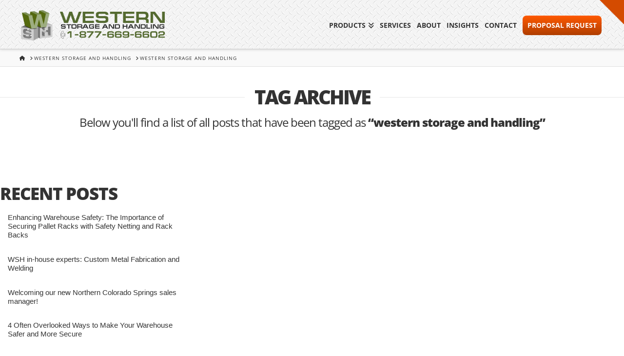

--- FILE ---
content_type: text/html; charset=UTF-8
request_url: https://www.westernstorageandhandling.com/tag/western-storage-and-handling/
body_size: 40749
content:
<!DOCTYPE html>
<html class="no-js" dir="ltr" lang="en-US" prefix="og: https://ogp.me/ns#">
<head>
<meta charset="UTF-8">
<script type="text/javascript">
/* <![CDATA[ */
var gform;gform||(document.addEventListener("gform_main_scripts_loaded",function(){gform.scriptsLoaded=!0}),document.addEventListener("gform/theme/scripts_loaded",function(){gform.themeScriptsLoaded=!0}),window.addEventListener("DOMContentLoaded",function(){gform.domLoaded=!0}),gform={domLoaded:!1,scriptsLoaded:!1,themeScriptsLoaded:!1,isFormEditor:()=>"function"==typeof InitializeEditor,callIfLoaded:function(o){return!(!gform.domLoaded||!gform.scriptsLoaded||!gform.themeScriptsLoaded&&!gform.isFormEditor()||(gform.isFormEditor()&&console.warn("The use of gform.initializeOnLoaded() is deprecated in the form editor context and will be removed in Gravity Forms 3.1."),o(),0))},initializeOnLoaded:function(o){gform.callIfLoaded(o)||(document.addEventListener("gform_main_scripts_loaded",()=>{gform.scriptsLoaded=!0,gform.callIfLoaded(o)}),document.addEventListener("gform/theme/scripts_loaded",()=>{gform.themeScriptsLoaded=!0,gform.callIfLoaded(o)}),window.addEventListener("DOMContentLoaded",()=>{gform.domLoaded=!0,gform.callIfLoaded(o)}))},hooks:{action:{},filter:{}},addAction:function(o,r,e,t){gform.addHook("action",o,r,e,t)},addFilter:function(o,r,e,t){gform.addHook("filter",o,r,e,t)},doAction:function(o){gform.doHook("action",o,arguments)},applyFilters:function(o){return gform.doHook("filter",o,arguments)},removeAction:function(o,r){gform.removeHook("action",o,r)},removeFilter:function(o,r,e){gform.removeHook("filter",o,r,e)},addHook:function(o,r,e,t,n){null==gform.hooks[o][r]&&(gform.hooks[o][r]=[]);var d=gform.hooks[o][r];null==n&&(n=r+"_"+d.length),gform.hooks[o][r].push({tag:n,callable:e,priority:t=null==t?10:t})},doHook:function(r,o,e){var t;if(e=Array.prototype.slice.call(e,1),null!=gform.hooks[r][o]&&((o=gform.hooks[r][o]).sort(function(o,r){return o.priority-r.priority}),o.forEach(function(o){"function"!=typeof(t=o.callable)&&(t=window[t]),"action"==r?t.apply(null,e):e[0]=t.apply(null,e)})),"filter"==r)return e[0]},removeHook:function(o,r,t,n){var e;null!=gform.hooks[o][r]&&(e=(e=gform.hooks[o][r]).filter(function(o,r,e){return!!(null!=n&&n!=o.tag||null!=t&&t!=o.priority)}),gform.hooks[o][r]=e)}});
/* ]]> */
</script>

<meta name="viewport" content="width=device-width, initial-scale=1.0">
<link rel="pingback" href="https://www.westernstorageandhandling.com/xmlrpc.php">
<title>western storage and handling - Western Storage and Handling</title><style id="wphb-used-css-post_tag">img:is([sizes=auto i],[sizes^="auto," i]){contain-intrinsic-size:3000px 1500px}@font-face{font-family:'Open Sans';font-style:normal;font-weight:300;font-stretch:normal;font-display:swap;src:url(https://fonts.gstatic.com/s/opensans/v40/memSYaGs126MiZpBA-UvWbX2vVnXBbObj2OVZyOOSr4dVJWUgsiH0B4gaVc.ttf) format('truetype')}@font-face{font-family:'Open Sans';font-style:normal;font-weight:400;font-stretch:normal;font-display:swap;src:url(https://fonts.gstatic.com/s/opensans/v40/memSYaGs126MiZpBA-UvWbX2vVnXBbObj2OVZyOOSr4dVJWUgsjZ0B4gaVc.ttf) format('truetype')}@font-face{font-family:'Open Sans';font-style:normal;font-weight:500;font-stretch:normal;font-display:swap;src:url(https://fonts.gstatic.com/s/opensans/v40/memSYaGs126MiZpBA-UvWbX2vVnXBbObj2OVZyOOSr4dVJWUgsjr0B4gaVc.ttf) format('truetype')}@font-face{font-family:'Open Sans';font-style:normal;font-weight:600;font-stretch:normal;font-display:swap;src:url(https://fonts.gstatic.com/s/opensans/v40/memSYaGs126MiZpBA-UvWbX2vVnXBbObj2OVZyOOSr4dVJWUgsgH1x4gaVc.ttf) format('truetype')}@font-face{font-family:'Open Sans';font-style:normal;font-weight:700;font-stretch:normal;font-display:swap;src:url(https://fonts.gstatic.com/s/opensans/v40/memSYaGs126MiZpBA-UvWbX2vVnXBbObj2OVZyOOSr4dVJWUgsg-1x4gaVc.ttf) format('truetype')}@font-face{font-family:'Open Sans';font-style:normal;font-weight:800;font-stretch:normal;font-display:swap;src:url(https://fonts.gstatic.com/s/opensans/v40/memSYaGs126MiZpBA-UvWbX2vVnXBbObj2OVZyOOSr4dVJWUgshZ1x4gaVc.ttf) format('truetype')}.wp-block-audio{box-sizing:border-box}.wp-block-audio :where(figcaption){margin-top:.5em;margin-bottom:1em}.wp-block-button__link{box-sizing:border-box;cursor:pointer;text-align:center;word-break:break-word;align-content:center;width:100%;height:100%;display:inline-block}:root :where(.wp-block-button .wp-block-button__link.is-style-outline),:root :where(.wp-block-button.is-style-outline > .wp-block-button__link){border:2px solid;padding:.667em 1.333em}:root :where(.wp-block-button .wp-block-button__link.is-style-outline:not(.has-text-color)),:root :where(.wp-block-button.is-style-outline > .wp-block-button__link:not(.has-text-color)){color:currentColor}:root :where(.wp-block-button .wp-block-button__link.is-style-outline:not(.has-background)),:root :where(.wp-block-button.is-style-outline > .wp-block-button__link:not(.has-background)){background-color:initial;background-image:none}.wp-block-code{box-sizing:border-box}.wp-block-code code{overflow-wrap:break-word;text-align:initial;white-space:pre-wrap;direction:ltr;font-family:inherit;display:block}.wp-block-columns{box-sizing:border-box;display:flex;flex-wrap:wrap!important;align-items:normal!important}@media (width >= 782px){.wp-block-columns{flex-wrap:nowrap!important}}:root :where(.wp-block-cover h1:not(.has-text-color)),:root :where(.wp-block-cover h2:not(.has-text-color)),:root :where(.wp-block-cover h3:not(.has-text-color)),:root :where(.wp-block-cover h4:not(.has-text-color)),:root :where(.wp-block-cover h5:not(.has-text-color)),:root :where(.wp-block-cover h6:not(.has-text-color)),:root :where(.wp-block-cover p:not(.has-text-color)){color:inherit}.wp-block-embed{overflow-wrap:break-word}.wp-block-embed :where(figcaption){margin-top:.5em;margin-bottom:1em}.wp-block-group{box-sizing:border-box}h1.has-background,h2.has-background,h3.has-background,h4.has-background,h5.has-background,h6.has-background{padding:1.25em 2.375em}.wp-block-image>a,.wp-block-image>figure>a{display:inline-block}.wp-block-image img{box-sizing:border-box;vertical-align:bottom;max-width:100%;height:auto}.wp-block-image[style*=border-radius] img,.wp-block-image[style*=border-radius]>a{border-radius:inherit}.wp-block-image :where(figcaption){margin-top:.5em;margin-bottom:1em}:root :where(.wp-block-image.is-style-rounded img,.wp-block-image .is-style-rounded img){border-radius:9999px}.wp-block-image figure{margin:0}@keyframes turn-off-visibility{0%{opacity:1;visibility:visible}99%{opacity:0;visibility:visible}to{opacity:0;visibility:hidden}}@keyframes lightbox-zoom-out{0%{visibility:visible;transform:translate(-50%,-50%) scale(1)}99%{visibility:visible}to{transform:translate(calc((-100vw + var(--wp--lightbox-scrollbar-width))/ 2 + var(--wp--lightbox-initial-left-position)),calc(-50vh + var(--wp--lightbox-initial-top-position))) scale(var(--wp--lightbox-scale));visibility:hidden}}:root :where(.wp-block-latest-posts.is-grid){padding:0}:root :where(.wp-block-latest-posts.wp-block-latest-posts__list){padding-left:0}ol,ul{box-sizing:border-box}:root :where(.wp-block-list.has-background){padding:1.25em 2.375em}:root :where(p.has-background){padding:1.25em 2.375em}:where(p.has-text-color:not(.has-link-color)) a{color:inherit}:where(.wp-block-post-comments-form) input:not([type=submit]),:where(.wp-block-post-comments-form) textarea{border:1px solid #949494;font-family:inherit;font-size:1em}:where(.wp-block-post-comments-form) input:where(:not([type=submit]):not([type=checkbox])),:where(.wp-block-post-comments-form) textarea{padding:calc(.667em + 2px)}.wp-block-pullquote{box-sizing:border-box;overflow-wrap:break-word;text-align:center;margin:0 0 1em;padding:4em 0}.wp-block-pullquote blockquote,.wp-block-pullquote cite,.wp-block-pullquote p{color:inherit}.wp-block-pullquote blockquote{margin:0}.wp-block-pullquote p{margin-top:0}.wp-block-pullquote p:last-child{margin-bottom:0}.wp-block-pullquote cite,.wp-block-pullquote footer{position:relative}.wp-block-pullquote.has-text-align-right blockquote{text-align:right}.wp-block-pullquote.has-text-align-center blockquote{text-align:center}.wp-block-pullquote cite{color:inherit;display:block}.wp-block-post-template{box-sizing:border-box;max-width:100%;margin-top:0;margin-bottom:0;padding:0;list-style:none}.wp-block-quote{box-sizing:border-box}.wp-block-quote{overflow-wrap:break-word}.wp-block-quote.is-large:where(:not(.is-style-plain)),.wp-block-quote.is-style-large:where(:not(.is-style-plain)){margin-bottom:1em;padding:0 1em}.wp-block-quote.is-large:where(:not(.is-style-plain)) p,.wp-block-quote.is-style-large:where(:not(.is-style-plain)) p{font-size:1.5em;font-style:italic;line-height:1.6}.wp-block-quote.is-large:where(:not(.is-style-plain)) cite,.wp-block-quote.is-large:where(:not(.is-style-plain)) footer,.wp-block-quote.is-style-large:where(:not(.is-style-plain)) cite,.wp-block-quote.is-style-large:where(:not(.is-style-plain)) footer{text-align:right;font-size:1.125em}.wp-block-quote>cite{display:block}.wp-block-search__button{word-break:normal;margin-left:10px}.wp-block-search__button svg{fill:currentColor;vertical-align:text-bottom;width:1.25em;min-width:24px;height:1.25em;min-height:24px}.wp-block-search__label{width:100%}.wp-block-separator{border:none;border-top:2px solid}:root :where(.wp-block-separator.is-style-dots){text-align:center;height:auto;line-height:1}:root :where(.wp-block-separator.is-style-dots):before{color:currentColor;content:"···";letter-spacing:2em;padding-left:2em;font-family:serif;font-size:1.5em}.wp-block-separator.is-style-dots{background:0 0!important;border:none!important}:root :where(.wp-block-site-logo.is-style-rounded){border-radius:9999px}:root :where(.wp-block-social-links .wp-social-link a){padding:.25em}:root :where(.wp-block-social-links.is-style-logos-only .wp-social-link a){padding:0}:root :where(.wp-block-social-links.is-style-pill-shape .wp-social-link a){padding-left:.666667em;padding-right:.666667em}:root :where(.wp-block-tag-cloud.is-style-outline){flex-wrap:wrap;gap:1ch;display:flex}:root :where(.wp-block-tag-cloud.is-style-outline a){border:1px solid;margin-right:0;padding:1ch 2ch;font-size:unset!important;text-decoration:none!important}.wp-block-table{overflow-x:auto}.wp-block-table table{border-collapse:collapse;width:100%}.wp-block-table td,.wp-block-table th{border:1px solid;padding:.5em}.wp-block-table table[style*=border-top-color]>*,.wp-block-table table[style*=border-top-color]>* td,.wp-block-table table[style*=border-top-color]>* th{border-top-color:inherit}.wp-block-table table[style*=border-right-color] td:last-child,.wp-block-table table[style*=border-right-color] th,.wp-block-table table[style*=border-right-color]>*{border-right-color:inherit}.wp-block-table table[style*=border-width] td,.wp-block-table table[style*=border-width] th,.wp-block-table table[style*=border-width]>*{border-style:inherit;border-width:inherit}:root :where(.wp-block-table-of-contents){box-sizing:border-box}.wp-block-video{box-sizing:border-box}.wp-block-video :where(figcaption){margin-top:.5em;margin-bottom:1em}.entry-content{counter-reset:footnotes}:root{}:root .has-midnight-gradient-background{background:linear-gradient(135deg,#020381,#2874fc)}.has-text-align-center{text-align:center}.has-text-align-right{text-align:right}html :where(.has-border-color){border-style:solid}html :where([style*=border-top-color]){border-top-style:solid}html :where([style*=border-right-color]){border-right-style:solid}html :where([style*=border-bottom-color]){border-bottom-style:solid}html :where([style*=border-left-color]){border-left-style:solid}html :where([style*=border-width]){border-style:solid}html :where([style*=border-top-width]){border-top-style:solid}html :where([style*=border-right-width]){border-right-style:solid}html :where([style*=border-bottom-width]){border-bottom-style:solid}html :where([style*=border-left-width]){border-left-style:solid}html :where(img[class*=wp-image-]){max-width:100%;height:auto}html :where(.is-position-sticky){}@media screen and (width <= 600px){html :where(.is-position-sticky){}}.wp-block-audio :where(figcaption){color:#555;font-size:13px;text-align:center}.is-dark-theme .wp-block-audio :where(figcaption){color:#ffffffa6}.wp-block-audio{margin:0 0 1em}.wp-block-code{border:1px solid #ccc;border-radius:4px;font-family:Menlo,Consolas,monaco,monospace;padding:.8em 1em}.wp-block-embed :where(figcaption){color:#555;font-size:13px;text-align:center}.is-dark-theme .wp-block-embed :where(figcaption){color:#ffffffa6}.wp-block-embed{margin:0 0 1em}.blocks-gallery-caption{color:#555;font-size:13px;text-align:center}.is-dark-theme .blocks-gallery-caption{color:#ffffffa6}:root :where(.wp-block-image figcaption){color:#555;font-size:13px;text-align:center}.is-dark-theme :root :where(.wp-block-image figcaption){color:#ffffffa6}.wp-block-image{margin:0 0 1em}.wp-block-pullquote{border-bottom:4px solid;border-top:4px solid;color:currentColor;margin-bottom:1.75em}.wp-block-pullquote cite,.wp-block-pullquote footer,.wp-block-pullquote__citation{color:currentColor;font-size:.8125em;font-style:normal;text-transform:uppercase}.wp-block-quote{border-left:.25em solid;margin:0 0 1.75em;padding-left:1em}.wp-block-quote cite,.wp-block-quote footer{color:currentColor;font-size:.8125em;font-style:normal;position:relative}.wp-block-quote:where(.has-text-align-right){border-left:none;border-right:.25em solid;padding-left:0;padding-right:1em}.wp-block-quote:where(.has-text-align-center){border:none;padding-left:0}.wp-block-quote.is-large,.wp-block-quote.is-style-large,.wp-block-quote:where(.is-style-plain){border:none}.wp-block-search .wp-block-search__label{font-weight:700}.wp-block-search__button{border:1px solid #ccc;padding:.375em .625em}.wp-block-separator.has-css-opacity{opacity:.4}.wp-block-separator{border:none;border-bottom:2px solid;margin-left:auto;margin-right:auto}.wp-block-separator.has-alpha-channel-opacity{opacity:1}.wp-block-separator:not(.is-style-wide):not(.is-style-dots){width:100px}.wp-block-separator.has-background:not(.is-style-dots){border-bottom:none;height:1px}.wp-block-separator.has-background:not(.is-style-wide):not(.is-style-dots){height:2px}.wp-block-table{margin:0 0 1em}.wp-block-table td,.wp-block-table th{word-break:normal}.wp-block-table :where(figcaption){color:#555;font-size:13px;text-align:center}.is-dark-theme .wp-block-table :where(figcaption){color:#ffffffa6}.wp-block-video :where(figcaption){color:#555;font-size:13px;text-align:center}.is-dark-theme .wp-block-video :where(figcaption){color:#ffffffa6}.wp-block-video{margin:0 0 1em}:root :where(.wp-block-template-part.has-background){margin-bottom:0;margin-top:0;padding:1.25em 2.375em}/*! This file is auto-generated */.wp-block-button__link{color:#fff;background-color:#32373c;border-radius:9999px;box-shadow:none;text-decoration:none;padding:calc(.667em + 2px) calc(1.333em + 2px);font-size:1.125em}.wp-block-file__button{background:#32373c;color:#fff;text-decoration:none}:root{--wp--preset--color--black:#000000;--wp--preset--color--cyan-bluish-gray:#abb8c3;--wp--preset--color--white:#ffffff;--wp--preset--color--pale-pink:#f78da7;--wp--preset--color--vivid-red:#cf2e2e;--wp--preset--color--luminous-vivid-orange:#ff6900;--wp--preset--color--luminous-vivid-amber:#fcb900;--wp--preset--color--light-green-cyan:#7bdcb5;--wp--preset--color--vivid-green-cyan:#00d084;--wp--preset--color--pale-cyan-blue:#8ed1fc;--wp--preset--color--vivid-cyan-blue:#0693e3;--wp--preset--color--vivid-purple:#9b51e0;--wp--preset--gradient--vivid-cyan-blue-to-vivid-purple:linear-gradient(135deg,rgba(6,147,227,1) 0%,rgb(155,81,224) 100%);--wp--preset--gradient--light-green-cyan-to-vivid-green-cyan:linear-gradient(135deg,rgb(122,220,180) 0%,rgb(0,208,130) 100%);--wp--preset--gradient--luminous-vivid-amber-to-luminous-vivid-orange:linear-gradient(135deg,rgba(252,185,0,1) 0%,rgba(255,105,0,1) 100%);--wp--preset--gradient--luminous-vivid-orange-to-vivid-red:linear-gradient(135deg,rgba(255,105,0,1) 0%,rgb(207,46,46) 100%);--wp--preset--gradient--very-light-gray-to-cyan-bluish-gray:linear-gradient(135deg,rgb(238,238,238) 0%,rgb(169,184,195) 100%);--wp--preset--gradient--cool-to-warm-spectrum:linear-gradient(135deg,rgb(74,234,220) 0%,rgb(151,120,209) 20%,rgb(207,42,186) 40%,rgb(238,44,130) 60%,rgb(251,105,98) 80%,rgb(254,248,76) 100%);--wp--preset--gradient--blush-light-purple:linear-gradient(135deg,rgb(255,206,236) 0%,rgb(152,150,240) 100%);--wp--preset--gradient--blush-bordeaux:linear-gradient(135deg,rgb(254,205,165) 0%,rgb(254,45,45) 50%,rgb(107,0,62) 100%);--wp--preset--gradient--luminous-dusk:linear-gradient(135deg,rgb(255,203,112) 0%,rgb(199,81,192) 50%,rgb(65,88,208) 100%);--wp--preset--gradient--pale-ocean:linear-gradient(135deg,rgb(255,245,203) 0%,rgb(182,227,212) 50%,rgb(51,167,181) 100%);--wp--preset--gradient--electric-grass:linear-gradient(135deg,rgb(202,248,128) 0%,rgb(113,206,126) 100%);--wp--preset--gradient--midnight:linear-gradient(135deg,rgb(2,3,129) 0%,rgb(40,116,252) 100%);--wp--preset--font-size--small:13px;--wp--preset--font-size--medium:20px;--wp--preset--font-size--large:36px;--wp--preset--font-size--x-large:42px}body .is-layout-flex{display:flex}.is-layout-flex{flex-wrap:wrap;align-items:center}.is-layout-flex>:is(*,div){margin:0}body .is-layout-grid{display:grid}.is-layout-grid>:is(*,div){margin:0}.has-black-color{color:var(--wp--preset--color--black)!important}.has-cyan-bluish-gray-color{color:var(--wp--preset--color--cyan-bluish-gray)!important}.has-white-color{color:var(--wp--preset--color--white)!important}.has-pale-pink-color{color:var(--wp--preset--color--pale-pink)!important}.has-vivid-red-color{color:var(--wp--preset--color--vivid-red)!important}.has-luminous-vivid-orange-color{color:var(--wp--preset--color--luminous-vivid-orange)!important}.has-luminous-vivid-amber-color{color:var(--wp--preset--color--luminous-vivid-amber)!important}.has-light-green-cyan-color{color:var(--wp--preset--color--light-green-cyan)!important}.has-vivid-green-cyan-color{color:var(--wp--preset--color--vivid-green-cyan)!important}.has-pale-cyan-blue-color{color:var(--wp--preset--color--pale-cyan-blue)!important}.has-vivid-cyan-blue-color{color:var(--wp--preset--color--vivid-cyan-blue)!important}.has-vivid-purple-color{color:var(--wp--preset--color--vivid-purple)!important}.has-black-background-color{background-color:var(--wp--preset--color--black)!important}.has-cyan-bluish-gray-background-color{background-color:var(--wp--preset--color--cyan-bluish-gray)!important}.has-white-background-color{background-color:var(--wp--preset--color--white)!important}.has-pale-pink-background-color{background-color:var(--wp--preset--color--pale-pink)!important}.has-vivid-red-background-color{background-color:var(--wp--preset--color--vivid-red)!important}.has-luminous-vivid-orange-background-color{background-color:var(--wp--preset--color--luminous-vivid-orange)!important}.has-luminous-vivid-amber-background-color{background-color:var(--wp--preset--color--luminous-vivid-amber)!important}.has-light-green-cyan-background-color{background-color:var(--wp--preset--color--light-green-cyan)!important}.has-vivid-green-cyan-background-color{background-color:var(--wp--preset--color--vivid-green-cyan)!important}.has-pale-cyan-blue-background-color{background-color:var(--wp--preset--color--pale-cyan-blue)!important}.has-vivid-cyan-blue-background-color{background-color:var(--wp--preset--color--vivid-cyan-blue)!important}.has-vivid-purple-background-color{background-color:var(--wp--preset--color--vivid-purple)!important}.has-black-border-color{border-color:var(--wp--preset--color--black)!important}.has-cyan-bluish-gray-border-color{border-color:var(--wp--preset--color--cyan-bluish-gray)!important}.has-white-border-color{border-color:var(--wp--preset--color--white)!important}.has-pale-pink-border-color{border-color:var(--wp--preset--color--pale-pink)!important}.has-vivid-red-border-color{border-color:var(--wp--preset--color--vivid-red)!important}.has-luminous-vivid-orange-border-color{border-color:var(--wp--preset--color--luminous-vivid-orange)!important}.has-luminous-vivid-amber-border-color{border-color:var(--wp--preset--color--luminous-vivid-amber)!important}.has-light-green-cyan-border-color{border-color:var(--wp--preset--color--light-green-cyan)!important}.has-vivid-green-cyan-border-color{border-color:var(--wp--preset--color--vivid-green-cyan)!important}.has-pale-cyan-blue-border-color{border-color:var(--wp--preset--color--pale-cyan-blue)!important}.has-vivid-cyan-blue-border-color{border-color:var(--wp--preset--color--vivid-cyan-blue)!important}.has-vivid-purple-border-color{border-color:var(--wp--preset--color--vivid-purple)!important}.has-vivid-cyan-blue-to-vivid-purple-gradient-background{background:var(--wp--preset--gradient--vivid-cyan-blue-to-vivid-purple)!important}.has-light-green-cyan-to-vivid-green-cyan-gradient-background{background:var(--wp--preset--gradient--light-green-cyan-to-vivid-green-cyan)!important}.has-luminous-vivid-amber-to-luminous-vivid-orange-gradient-background{background:var(--wp--preset--gradient--luminous-vivid-amber-to-luminous-vivid-orange)!important}.has-luminous-vivid-orange-to-vivid-red-gradient-background{background:var(--wp--preset--gradient--luminous-vivid-orange-to-vivid-red)!important}.has-very-light-gray-to-cyan-bluish-gray-gradient-background{background:var(--wp--preset--gradient--very-light-gray-to-cyan-bluish-gray)!important}.has-cool-to-warm-spectrum-gradient-background{background:var(--wp--preset--gradient--cool-to-warm-spectrum)!important}.has-blush-light-purple-gradient-background{background:var(--wp--preset--gradient--blush-light-purple)!important}.has-blush-bordeaux-gradient-background{background:var(--wp--preset--gradient--blush-bordeaux)!important}.has-luminous-dusk-gradient-background{background:var(--wp--preset--gradient--luminous-dusk)!important}.has-pale-ocean-gradient-background{background:var(--wp--preset--gradient--pale-ocean)!important}.has-electric-grass-gradient-background{background:var(--wp--preset--gradient--electric-grass)!important}.has-midnight-gradient-background{background:var(--wp--preset--gradient--midnight)!important}.has-small-font-size{font-size:var(--wp--preset--font-size--small)!important}.has-medium-font-size{font-size:var(--wp--preset--font-size--medium)!important}.has-large-font-size{font-size:var(--wp--preset--font-size--large)!important}.has-x-large-font-size{font-size:var(--wp--preset--font-size--x-large)!important}:root :where(.wp-block-pullquote){font-size:1.5em;line-height:1.6}.mCustomScrollbar{-ms-touch-action:pinch-zoom;touch-action:pinch-zoom}.hidden{display:none}.lazy_loader{background-image:url("https://www.westernstorageandhandling.com/wp-content/plugins/photo-gallery/images/ajax_loader.png");background-position:50%;background-repeat:no-repeat;background-size:30px 30px}article,aside,figcaption,figure,footer,header,main,menu,nav,summary{display:block}progress{vertical-align:baseline;display:inline-block}html{-webkit-text-size-adjust:100%;-ms-text-size-adjust:100%}img{vertical-align:middle;-ms-interpolation-mode:bicubic;border:0;max-width:100%;height:auto}button,input,select,textarea{vertical-align:middle;margin:0;font-size:100%}button,input[type=button],input[type=reset],input[type=submit]{cursor:pointer;-webkit-appearance:button}input[type=search]::-webkit-search-cancel-button,input[type=search]::-webkit-search-decoration{-webkit-appearance:none}textarea{vertical-align:top;overflow:auto}.widget_nav_menu .x-framework-icon-menu{display:none}.widget_nav_menu .current-menu-item>a{position:relative}.widget_nav_menu .current-menu-item>a .x-framework-icon{margin-left:.45em;display:inline-flex}.widget_nav_menu .current-menu-item>a .x-framework-icon>svg{font-size:80%}*,:after,:before{box-sizing:border-box}html{-webkit-tap-highlight-color:#0000;overflow-x:hidden}body{margin:0;overflow-x:hidden}a{text-decoration:none}a:active,a:hover{outline:0!important}.x-root{min-height:100vh}.site:after,.site:before,.x-site:after,.x-site:before{content:" ";width:0;display:table}.site:after,.x-site:after{clear:both}body{line-height:1.7}:root{}.x-root{display:flex}.x-root .site,.x-root .x-site{flex:auto;width:100%;min-width:1px;position:relative}.x-colophon{position:relative}.x-video{margin-bottom:1.313em}.x-video.bg{margin:0}.x-video.bg{width:100%;height:100%;margin:0;padding:0;transition:opacity 1s;position:absolute;top:0;left:0;overflow:hidden}.x-icon{width:auto;height:auto;line-height:inherit;text-align:center;display:inline-flex;flex-flow:row!important;justify-content:center!important;align-items:center!important}.x-icon>svg{fill:currentColor;width:1em;height:1em}.x-icon:before{width:inherit!important;height:inherit!important;line-height:inherit!important;text-align:inherit!important;margin:0!important;display:block!important;position:static!important;inset:auto!important}.x-framework-icon{height:100%;transition-duration:inherit;justify-content:center;align-items:center;transition:inherit;display:inline-flex}.x-framework-icon>svg{width:1em;height:1em;font-size:inherit;fill:currentColor;transition-duration:inherit;transition:inherit}.x-bar-content{display:flex}.x-bar-content:not(.x-container){flex:1 0 auto}.x-bar-content{z-index:5}.x-bar-content.x-container{flex-grow:0;flex-shrink:1}.x-bar-content{min-width:1px}.x-collapsed{display:none}.menu-item-has-children{position:relative}.x-text-headline{position:relative}.x-icon,[data-x-toggle-collapse]{transition-duration:.3s}.x-framework-icon>svg,.x-icon>svg{transition-duration:inherit;transition-timing-function:inherit;filter:drop-shadow(0 0 #0000)}.x-text-headline{transition-property:border-color,background-color,box-shadow,opacity,filter,transform}.x-icon,.x-icon>svg{transition-property:color,border-color,background-color,box-shadow,text-shadow,opacity,filter,transform,fill}[data-x-toggle-collapse]{transition-property:height}.x-icon,[data-x-toggle-collapse]{transition-timing-function:cubic-bezier(.4,0,.2,1)}p{margin:0 0 1.313em}small{font-size:smaller}b,strong{font-weight:700}cite{font-style:normal}.h1,.h2,.h3,.h4,.h5,.h6,h1,h2,h3,h4,h5,h6{text-rendering:optimizelegibility;margin:1.25em 0 .2em}.h1,h1{margin-top:1em;font-size:400%;line-height:1.1}.h2,h2{font-size:285.7%;line-height:1.2}.h3,h3{font-size:228.5%;line-height:1.3}.h4,.h5,.h6,h4,h5,h6{margin-top:1.75em;margin-bottom:.5em;line-height:1.4}.h4,h4{font-size:171.4%}.h5,h5{font-size:150%}.h6,h6{text-transform:uppercase;font-size:100%}ol,ul{margin:0 0 1.313em 1.655em;padding:0}ol ol,ol ul,ul ol,ul ul{margin-bottom:0}blockquote:after,blockquote:before,q:after,q:before{content:""}address{margin-bottom:1.313em;font-style:normal}blockquote{color:#272727;border:1px solid #f2f2f2;border-left:0;border-right:0;margin:1.313em 0;padding:1em 0;font-size:171.4%;font-weight:400;line-height:1.3}code{color:#555;background-color:#f7f7f9;border:1px solid #e1e1e8;font-family:Consolas,Andale Mono WT,Andale Mono,Lucida Console,Lucida Sans Typewriter,DejaVu Sans Mono,Bitstream Vera Sans Mono,Liberation Mono,Nimbus Mono L,Monaco,Courier New,Courier,monospace}code{border-radius:3px;padding:.143em .286em;font-size:.85em}form{margin:0 0 1.313em}button,input,label,select,textarea{font-size:100%;line-height:1.7}button,input,select,textarea{font-family:Lato,Helvetica Neue,Helvetica,Arial,sans-serif}label{margin-bottom:2px;display:block}input::-webkit-input-placeholder,textarea::-webkit-input-placeholder{color:#c5c5c5}input::placeholder,textarea::placeholder{color:#c5c5c5}input:-ms-input-placeholder,textarea:-ms-input-placeholder{color:#c5c5c5}input[type=color],input[type=date],input[type=datetime],input[type=email],input[type=number],input[type=password],input[type=search],input[type=tel],input[type=text],input[type=time],input[type=url],select,textarea{color:#555;background-color:#fff;border:1px solid #ddd;border-radius:4px;height:2.65em;margin-bottom:9px;padding:0 .65em;font-size:13px;line-height:normal;display:inline-block;box-shadow:inset 0 1px 1px #00000013}input,textarea{width:auto}textarea{height:auto;line-height:1.3}input[type=color],input[type=date],input[type=datetime],input[type=email],input[type=number],input[type=password],input[type=search],input[type=tel],input[type=text],input[type=time],input[type=url],textarea{-webkit-transition:border .2s linear,box-shadow .2s linear;transition:border .2s linear,box-shadow .2s linear}input[type=color]:focus,input[type=date]:focus,input[type=datetime]:focus,input[type=email]:focus,input[type=number]:focus,input[type=password]:focus,input[type=search]:focus,input[type=tel]:focus,input[type=text]:focus,input[type=time]:focus,input[type=url]:focus,textarea:focus{border-color:#0000004d;outline:0;box-shadow:inset 0 1px 1px #00000013,0 0 8px #0003}input[type=button],input[type=file],input[type=image],input[type=reset],input[type=submit]{width:auto}input[type=file],select{height:2.65em;padding-top:.5em;padding-bottom:.5em}select{width:auto}select[size]{border:1px solid #ddd;height:auto}.form-search{margin-bottom:0;line-height:1;position:relative}.form-search .search-query,.form-search input[type=search]{width:100%;margin-bottom:0;padding-left:30px}textarea{padding-top:6px;padding-bottom:6px}input[type=color]{padding:1px 3px}input[type=file]{margin-top:2px}table{border-spacing:0;background-color:#0000;width:100%;margin-bottom:1.313em}table td,table th{text-align:left;vertical-align:middle;padding:.5em .625em;line-height:1.3}table th{font-weight:700}table td{line-height:1.4}table ol:last-child,table p:last-child,table ul:last-child{margin-bottom:0}table{border-collapse:collapse}table td,table th{border-top:1px solid #ddd}.button,.x-btn,[type=submit]{cursor:pointer;font-size:16px;font-weight:inherit;text-align:center;vertical-align:middle;color:#fff;background-color:#ff2a13;border:1px solid #ac1100;border-radius:0;padding:.563em 1.125em .813em;line-height:1.3;transition:all .15s linear;display:inline-block;position:relative}.button:hover,.x-btn:hover,[type=submit]:hover{color:#fff;background-color:#df1600;border-color:#600900;text-decoration:none}.button:active,.button:hover,.x-btn:active,.x-btn:hover,[type=submit]:active,[type=submit]:hover{outline:0!important}.x-btn.x-btn-large{padding:.579em 1.105em .842em;font-size:19px}.x-btn.x-btn-rounded{border-radius:.225em}.x-btn-block{width:100%;display:block}.x-btn-block+.x-btn-block{margin-top:1em}.x-btn [class*=x-icon-]{width:auto;height:auto;margin:0 .5em 0 0;display:inline}.x-btn [class*=x-icon-]:before{display:inline!important;position:static!important;transform:none!important}.x-searchform-overlay{z-index:2030;background-color:#ffffffec;width:100%;height:100%;transition:top .3s;display:none;position:fixed;top:0;left:0}.x-searchform-overlay.in{display:table}.x-searchform-overlay .form-search{padding-bottom:2em;font-size:10px}.x-searchform-overlay .form-search:before{display:none}.x-searchform-overlay .form-search label{color:#272727;margin-bottom:.85em;font-size:2.1em;line-height:1.4}.x-searchform-overlay .form-search .search-query{letter-spacing:-.05em;color:#272727;height:auto;box-shadow:none;background-color:#0000;border:0;border-radius:0;padding:0;font-size:9.4em;line-height:1}.x-searchform-overlay .form-search .search-query:active,.x-searchform-overlay .form-search .search-query:focus{outline:0}@media (width <= 766.98px){.x-searchform-overlay .form-search{font-size:8px}}@media (width <= 479.98px){.x-searchform-overlay .form-search{font-size:6px}}.x-searchform-overlay-inner{vertical-align:middle;display:table-cell}.x-nav{margin-bottom:1.313em;margin-left:0;list-style:none}.x-nav>li>a{cursor:pointer;display:block}.x-nav>li>a:hover{background-color:#0000;text-decoration:none}.x-nav>.right{float:right}.x-nav-tabs{border:1px solid #00000026;border-bottom:0;margin-bottom:0;position:relative;box-shadow:0 .125em .275em #00000020}.x-nav-tabs:after,.x-nav-tabs:before{content:" ";width:0;display:table}.x-nav-tabs:after{clear:both}.x-nav-tabs>li{float:left;text-align:center;border-bottom:1px solid #00000026;border-right:1px solid #00000026;margin-bottom:0}@media (width <= 978.98px){.x-nav-tabs>li{border-right:0}}.x-nav-tabs>li>a{color:#bfbfbf;background-color:#f7f7f7;padding:.75em;font-size:14px;line-height:1.3;box-shadow:inset 0 1px #ffffffd9}.x-nav-tabs>li>a:hover{color:gray;background-color:#f7f7f7}.x-nav-tabs.left,.x-nav-tabs.right{width:24%;max-width:200px}@media (width <= 978.98px){.x-nav-tabs.left,.x-nav-tabs.right{float:none;width:100%;max-width:none}}.x-nav-tabs.left{border-right:0}@media (width <= 978.98px){.x-nav-tabs.left{border-right:1px solid #00000026}}.x-nav-tabs.right{border-left:0}@media (width <= 978.98px){.x-nav-tabs.right{border-left:1px solid #00000026}}.x-nav-tabs>.active>a,.x-nav-tabs>.active>a:hover{color:#272727;cursor:default;background-color:#fff;box-shadow:inset 0 3px #ff2a13}.x-breadcrumb-wrap{letter-spacing:1px;text-shadow:0 1px #ffffff8c;text-transform:uppercase;background-color:#00000006;border-bottom:1px solid #0000001a;margin:0;padding:1.05em 0;font-size:10px;font-weight:400;line-height:1.4;box-shadow:0 1px #ffffffb6}.x-breadcrumb-wrap a{color:#bababa}.x-breadcrumb-wrap a:hover{color:#ff2a13}.x-breadcrumbs{float:left;width:85%}@media (width <= 766.98px){.x-breadcrumbs{float:none;text-align:center;width:100%}}.x-breadcrumbs a,.x-breadcrumbs span{display:inline-block}.x-breadcrumbs .delimiter{color:#bababa;margin:0 .25em 0 .45em}.x-breadcrumbs .current{color:#272727}.woocommerce-pagination,.x-pagination{text-align:center;clear:both;height:32px;margin:40px 0 0;display:block}.woocommerce-pagination ul,.x-pagination ul{margin:0;display:inline-block}.woocommerce-pagination li,.x-pagination li{display:inline}.woocommerce-pagination a,.woocommerce-pagination span,.x-pagination a,.x-pagination span{float:left;text-shadow:0 1px 1px #ffffffd9;color:#bababa;background-color:#fff;border-radius:4px;width:32px;height:32px;margin:0 .35em;font-size:13px;font-weight:400;line-height:32px;text-decoration:none;box-shadow:inset 0 0 #0000,0 .1em .45em #00000040}.woocommerce-pagination a:hover,.x-pagination a:hover{color:#7a7a7a}@media (width <= 766.98px){.woocommerce-pagination a.next,.x-pagination a.next{display:none}}.woocommerce-pagination span.current,.x-pagination span.current{text-shadow:0 1px 2px #000000a6;color:#fff;background-color:#ff2a13;box-shadow:inset 0 .1em .35em #000000a6,0 1px #fffffff2}.flex-control-nav,.flex-direction-nav{margin:0;padding:0;list-style:none!important}.flex-direction-nav a{cursor:pointer;text-align:center;width:30px;height:30px;text-shadow:none;color:#fff;opacity:.5;z-index:10;background-color:#ff2a13;border-radius:4px;font-size:14px;line-height:30px;transition:opacity .3s;display:block;position:absolute;top:14px}.flex-direction-nav a [class*=x-icon-]{width:auto}.flex-direction-nav a:hover{color:#fff;opacity:1;text-decoration:none}.flex-control-nav{text-align:center;z-index:10;line-height:1;position:absolute}.flex-control-nav:not(.flex-control-thumbs){background-color:#fff;border-radius:4px;padding:0 4px;top:14px;right:14px}.flex-control-nav:not(.flex-control-thumbs) li{text-indent:-9999px;margin:7px 4px 6px}.flex-control-nav li{display:inline-block}.flex-control-nav a{background-color:#272727;border-radius:3px;width:14px;height:14px;display:block}.flex-control-nav a:hover{cursor:pointer;background-color:#ff2a13}.flex-control-nav a.flex-active{background-color:#ff2a13}.x-slider-container{position:relative}.x-slider-container.below{border-bottom:5px solid #ff2a13}.x-slider-container .rev_slider_wrapper{padding:0!important}.page-template-template-blank-3-php .x-slider-container.above,.page-template-template-blank-6-php .x-slider-container.above{border-bottom:5px solid #ff2a13}.rev_slider_wrapper .x-btn{padding:.563em 1.125em .813em!important;font-size:1.6rem!important}@media (width <= 978.98px){.rev_slider_wrapper .x-btn{font-size:1.3rem!important}}@media (width <= 766.98px){.rev_slider_wrapper .x-btn{font-size:1.1rem!important}}@media (width <= 479.98px){.rev_slider_wrapper .x-btn{font-size:.8rem!important}}.x-container{margin:0 auto}.x-container:not(.x-row):not(.x-grid):not(.x-div):not(.x-bar-content):not(.x-slide-container-content):after,.x-container:not(.x-row):not(.x-grid):not(.x-div):not(.x-bar-content):not(.x-slide-container-content):before{content:" ";width:0;display:table}.x-container:not(.x-row):not(.x-grid):not(.x-div):not(.x-bar-content):not(.x-slide-container-content):after{clear:both}.x-feature-box-title{margin:0;font-size:1.5em;line-height:1.2}.x-feature-box-text{margin:8px 0 0}.x-feature-box-text a{box-shadow:none;border:0}.x-dropcap{float:left;text-shadow:0 1px 3px #00000073;color:#fff;background-color:#ff2a13;border-radius:4px;margin:.175em .215em 0 0;padding:.105em .2em .135em;font-size:3.3em;font-weight:700;line-height:1;display:block}.x-highlight{text-shadow:0 1px 1px #000000a6;color:#fff;background-color:#ff2a13;border-radius:4px;padding:.188em .375em}.x-skill-bar{background-color:#f2f2f2;border-radius:4px;height:25px;margin-bottom:1.313em;box-shadow:inset 0 1px 2px #00000026}.x-skill-bar .bar{float:left;background-color:#ff2a13;border-radius:4px;width:0%;height:100%;position:relative;overflow:hidden;box-shadow:inset 0 1px 5px #00000073}.x-img-thumbnail{background-color:#fff;border:1px solid #00000026;border-radius:2px;padding:5px;line-height:1.7;-webkit-transition:border .3s,box-shadow .3s;transition:border .3s,box-shadow .3s;box-shadow:0 1px 3px #0000001a}a.x-img-thumbnail:hover{border-color:#ff2a13;box-shadow:0 1px 4px #00000040}.x-accordion-heading{border-bottom:0;overflow:hidden}.x-accordion-heading .x-accordion-toggle{color:#272727;cursor:pointer;background-color:#fff;padding:10px 15px;font-family:Lato,Helvetica Neue,Helvetica,Arial,sans-serif;font-size:114.2%;font-weight:400;display:block}.x-accordion-heading .x-accordion-toggle.collapsed{background-color:#fff}.x-accordion-heading .x-accordion-toggle:hover{color:#ff2a13}.x-column{z-index:1;float:left;margin-right:4%;position:relative}.x-column.x-1-1{width:100%}.x-column.x-1-3{width:30.6667%}.x-column.x-2-3{width:65.3333%}.x-column.last,.x-column:last-of-type{margin-right:0}@media (width <= 766.98px){.x-column.x-sm{float:none;width:100%;margin-right:0}}@media (width <= 978.98px){.x-column.x-md{float:none;width:100%;margin-right:0}}.x-recent-posts{margin:0 0 1.313em}.x-recent-posts+.x-recent-posts{margin-top:4%}.x-recent-posts a{float:left;background-color:#fff;border:1px solid #00000026;border-radius:3px;margin:0 4% 0 0;padding:5px 5px 0;display:block;overflow:hidden;transform:translate(0);box-shadow:0 .125em .275em #00000013}.x-recent-posts a:last-child{margin-right:0}.x-recent-posts a:hover .no-post-thumbnail .x-recent-posts-img:after,.x-recent-posts a:hover .no-post-thumbnail .x-recent-posts-img:before{opacity:1}.x-recent-posts a[class^=x-recent-post]:not([class*="1"]):not([class*="2"]):not([class*="3"]){width:22%;margin-right:4%}.x-recent-posts a[class^=x-recent-post]:not([class*="1"]):not([class*="2"]):not([class*="3"]):nth-child(4n){margin-bottom:4%;margin-right:0}@media (width <= 978.98px){.x-recent-posts a[class^=x-recent-post]:not([class*="1"]):not([class*="2"]):not([class*="3"]){width:48%}.x-recent-posts a[class^=x-recent-post]:not([class*="1"]):not([class*="2"]):not([class*="3"]):first-child{margin-bottom:4%}.x-recent-posts a[class^=x-recent-post]:not([class*="1"]):not([class*="2"]):not([class*="3"]):nth-child(2n){margin-bottom:4%;margin-right:0}}@media (width <= 766.98px){.x-recent-posts a[class^=x-recent-post]:not([class*="1"]):not([class*="2"]):not([class*="3"]){float:none;width:100%;margin-bottom:4%;margin-right:0}.x-recent-posts a[class^=x-recent-post]:not([class*="1"]):not([class*="2"]):not([class*="3"]):last-child{margin-bottom:0}}.x-recent-posts .x-recent-posts-img{background:center/cover no-repeat;border-radius:2px;padding-bottom:56.25%;position:relative}.x-recent-posts .x-recent-posts-img:after,.x-recent-posts .x-recent-posts-img:before{opacity:0;transition:opacity .3s;display:block;position:absolute}.x-recent-posts .x-recent-posts-img:before{text-align:center;color:#fff;z-index:2;width:60px;height:60px;text-decoration:inherit;text-rendering:auto;-webkit-font-smoothing:antialiased;-moz-osx-font-smoothing:grayscale;margin:-30px 0 0 -30px;font-size:32px;line-height:60px;top:50%;left:50%;font-family:FontAwesome!important;font-style:normal!important;font-weight:400!important}.x-recent-posts .x-recent-posts-img:after{content:"";z-index:1;background-color:#ff2a13;border-radius:2px;inset:0}.x-recent-posts .no-post-thumbnail .x-recent-posts-img:before{opacity:.35}.x-recent-posts .no-post-thumbnail .x-recent-posts-img:after{opacity:1}.x-recent-posts .h-recent-posts{text-overflow:ellipsis;white-space:nowrap;display:block;overflow:hidden}.x-recent-posts .h-recent-posts{margin:-1px 0 5px;font-size:17px;line-height:1.2;transition:color .3s}.x-pricing-column{float:left;text-align:center;margin:0 0 -1px -1px}@media (width <= 766.98px){.x-pricing-column{float:none;margin-left:0}}.x-pricing-column h2{letter-spacing:0;color:#7a7a7a;background-color:#fbfbfb;border:1px solid #ebebeb;padding:20px 20px 25px;font-size:32px;line-height:1.1}.x-pricing-column h2 span{letter-spacing:2px;text-transform:uppercase;color:#000;opacity:.5;margin-top:5px;font-size:13px;display:block}.x-pricing-column.featured{margin-top:-20px;position:relative;box-shadow:0 0 10px #00000020}@media (width <= 978.98px){.x-pricing-column.featured{margin-top:0}}.x-pricing-column.featured h2{color:#fff;background-color:#ff2a13;border:0;padding-bottom:28px;box-shadow:inset 0 0 0 5px #00000026}.x-entry-share{text-align:center;border:1px solid #f2f2f2;border-left:0;border-right:0;margin:0 0 1.313em;padding:10px 0;line-height:1}.x-entry-share p{text-transform:uppercase;margin:8px 0 10px;font-size:12px;font-weight:400}.x-entry-share .x-share{border-radius:2px;width:45px;height:45px;margin:0 .05em;font-size:24px;line-height:45px;display:inline-block}.x-entry-share .x-share:hover{color:#fff;background-color:#ff2a13}.h-feature-headline{line-height:1.1}.h-feature-headline span{padding-left:1.5em;display:inline-block;position:relative}.h-feature-headline span i{letter-spacing:0;text-align:center;color:#fff;background-color:#272727;border-radius:100em;width:2em;height:2em;margin-top:-1em;font-size:.65em;line-height:2em;position:absolute;top:50%;left:0}.mejs-container:active,.mejs-container:focus{outline:0}.mejs-time-current{transform-origin:0 0;width:100%;height:100%;display:block;position:absolute;top:0;left:0}.mejs-time-current{background-color:#ffffff80;transform:scaleX(0)}@media (width <= 978.98px){.x-sidebar{margin-top:4em}}.x-sidebar .widget{margin-top:2.75em}.x-sidebar .widget:first-child{margin-top:0}.x-main{position:relative}.x-main .widget{margin-top:3em}.x-main .widget:first-child{margin-top:0}.entry-featured{position:relative;transform:translate(0);box-shadow:4px 2px 4px -4px #0002,-4px 2px 4px -4px #0002}.entry-wrap{background-color:#fff;border-radius:4px;padding:60px;display:block;box-shadow:0 .15em .35em #0002}@media (width <= 766.98px){.entry-wrap{padding:36px}}@media (width <= 479.98px){.entry-wrap{padding:25px}}.entry-thumb{background-color:#000;display:block;position:relative}.entry-thumb img{min-width:100%;-webkit-transition:opacity .75s;transition:opacity .75s}.entry-thumb .x-framework-icon{color:#fff;border-radius:100em;-webkit-transition:opacity .75s;transition:opacity .75s}a.entry-thumb:hover img{opacity:.15}.entry-title{margin:0;font-size:250%;line-height:1.05}@media (width <= 479.98px){.entry-title{font-size:200%}}.p-meta{text-transform:uppercase;margin:8px 0 0;font-family:Lato,Helvetica Neue,Helvetica,Arial,sans-serif;font-size:85.7%;line-height:1.5}.p-meta>span{display:inline-block}.p-meta>span>a{white-space:nowrap}.p-meta>span:after{content:"/";padding:0 .5em 0 .45em}.p-meta>span:last-child:after{display:none}.entry-content{margin-top:1.25em}.entry-content:after,.entry-content:before{content:" ";width:0;display:table}.entry-content:after{clear:both}.entry-content>ol:last-child,.entry-content>p:last-child,.entry-content>ul:last-child{margin-bottom:0}.more-link{margin:0;font-size:128.5%;font-weight:700;line-height:1.4;display:inline-block}.entry-footer{margin-top:.325em}.entry-footer a{float:left;cursor:pointer;text-align:center;text-transform:uppercase;vertical-align:middle;color:#00000060;background-color:#0000;border:1px solid #00000020;border-radius:.35em;margin:.615em .615em 0 0;padding:.692em 1.154em .769em;font-size:13px;line-height:1.3;-webkit-transition:color .3s,border-color .3s,background-color .3s,box-shadow .3s;transition:color .3s,border-color .3s,background-color .3s,box-shadow .3s;display:inline-block;position:relative;box-shadow:inset 0 0 #0000,0 1px 1px #fffffff2}@media (width <= 766.98px){.entry-footer a{font-size:11px}}@media (width <= 479.98px){.entry-footer a{font-size:10px}}.entry-footer a:hover{color:#000000bf;background-color:#fff;border-color:#00000040}.entry-footer a:active{color:#000000bf;background-color:#00000013;border-color:#00000040;box-shadow:inset 0 1px 2px #00000039,0 1px 1px #fffffff2}[class*=page-template-template-blank] .entry-content{margin-top:0}[class*=page-template-template-blank] .x-main{float:none;width:auto;display:block}.x-header-landmark{text-align:center;margin:34px auto 0}.h-landmark{letter-spacing:-3px;margin:0;padding-bottom:8px;line-height:1;overflow:hidden}@media (width <= 766.98px){.h-landmark{font-size:48px}}@media (width <= 479.98px){.h-landmark{font-size:42px}}.h-landmark span{display:inline-block;position:relative}.h-landmark span:after,.h-landmark span:before{content:"";background-color:#0000001a;width:275%;height:1px;display:block;position:absolute;top:50%;box-shadow:0 1px #ffffffcb}.h-landmark span:before{margin-right:.5em;right:100%}.h-landmark span:after{margin-left:.5em;left:100%}.p-landmark-sub{letter-spacing:-1px;margin:5px 0 0;padding:0 5%;font-family:Lato,Helvetica Neue,Helvetica,Arial,sans-serif;font-size:24px;line-height:1.3}@media (width <= 479.98px){.p-landmark-sub{font-size:18px}}.p-landmark-sub strong{color:#272727}.h-comments-title{margin:0 0 .5em;font-size:285.7%;line-height:1.05}.h-comments-title span{position:relative}.h-comments-title small{letter-spacing:0;text-align:center;text-shadow:0 1px 1px #0009;color:#fff;background-color:#ff2a13;border-radius:100em;width:35px;height:35px;font-size:16px;font-weight:300;line-height:34px;display:inline-block;position:absolute;top:-4px;right:-40px;box-shadow:inset 0 2px 3px #0000004d,0 2px 1px #fff}.x-comment-author{letter-spacing:-1px;color:#272727;font-family:Lato,Helvetica Neue,Helvetica,Arial,sans-serif;font-size:171.4%;line-height:1}.x-comment-author a{color:#272727}.x-comment-author a:hover{color:#ff2a13}.x-comment-time{text-transform:uppercase;color:#7a7a7a;margin-top:2px;font-family:Lato,Helvetica Neue,Helvetica,Arial,sans-serif;font-size:85.7%;font-weight:400;line-height:1.3;display:inline-block;position:relative}.x-comment-time:hover{color:#ff2a13}.comment-form-author,.comment-form-comment,.comment-form-email,.comment-form-rating,.comment-form-url{margin:0}.comment-form-author label,.comment-form-comment label,.comment-form-email label,.comment-form-rating label,.comment-form-url label{color:#272727;font-family:Lato,Helvetica Neue,Helvetica,Arial,sans-serif;font-size:171.4%}.comment-form-author label .required,.comment-form-comment label .required,.comment-form-email label .required,.comment-form-rating label .required,.comment-form-url label .required{position:relative;right:.175em}.comment-form-author input,.comment-form-email input,.comment-form-url input{width:100%;margin-bottom:.85em;font-size:18px}.comment-form-comment textarea{resize:none;width:100%;margin-bottom:.85em;padding-top:11px;padding-bottom:11px;font-size:18px}.widget{text-shadow:0 1px #fffffff2}.widget .h-widget:after,.widget .h-widget:before{opacity:.35}.widget a:after,.widget a:before{opacity:.35;text-decoration:inherit;text-rendering:auto;-webkit-font-smoothing:antialiased;-moz-osx-font-smoothing:grayscale;line-height:1;font-family:FontAwesome!important;font-style:normal!important;font-weight:400!important}.widget ol:last-child,.widget p:last-child,.widget ul:last-child{margin-bottom:0}.widget ol,.widget ul{background-color:#0000;border:1px solid #0000001a;border-radius:6px;margin-left:0;list-style:none;overflow:hidden;box-shadow:0 1px 1px #fffffff2}.widget ol li,.widget ul li{border-bottom:1px solid #0000001a;padding:.65em .85em;line-height:1.5;-webkit-transition:background-color .3s;transition:background-color .3s;box-shadow:0 1px 1px #fffffff2}.widget ol li:hover,.widget ul li:hover{background-color:#fff}.widget ol li a,.widget ul li a{color:#7a7a7a;border-bottom:1px dotted}.widget ol li a:hover,.widget ul li a:hover{color:#ff2a13}.widget ol li:last-child,.widget ul li:last-child{border-bottom:0}.widget select{width:100%}.h-widget{margin:0 0 .5em;font-size:150%;line-height:1}.widget_calendar #wp-calendar{background-color:#0000;font-size:87.5%}.widget_calendar #wp-calendar caption{letter-spacing:-1px;text-transform:uppercase;font-family:Lato,Helvetica Neue,Helvetica,Arial,sans-serif;font-size:128.5%;font-weight:400}.widget_calendar #wp-calendar td,.widget_calendar #wp-calendar th{text-align:center;line-height:1}.widget_calendar #wp-calendar th{color:#272727;border-bottom:2px solid #272727;padding:3% 0;font-family:Lato,Helvetica Neue,Helvetica,Arial,sans-serif;font-weight:700}.widget_calendar #wp-calendar td{padding:4.75% 0}.widget_calendar #wp-calendar #next{text-shadow:none;text-transform:uppercase;padding:4.5% 0;font-family:Lato,Helvetica Neue,Helvetica,Arial,sans-serif;font-size:87.5%;font-weight:300;line-height:1}.widget_nav_menu .menu>li:last-child{margin-bottom:-1px}.widget_nav_menu .current-menu-item>a{background-color:#fff}.widget.widget_recent_entries li{padding:1.4em;font-size:81.25%}.widget.widget_recent_entries li a{font-family:Lato,Helvetica Neue,Helvetica,Arial,sans-serif;font-size:135.7%;font-weight:400;line-height:1.2;display:block;border-bottom:0!important}.widget_rss .rsswidget img{display:none}.widget.widget_rss li{padding:1.4em;font-size:81.25%}.widget.widget_rss li .rsswidget{font-family:Lato,Helvetica Neue,Helvetica,Arial,sans-serif;font-size:135.7%;font-weight:400;line-height:1.2;display:block;border-bottom:0!important}.widget_rss cite{text-transform:uppercase;opacity:.575;display:block}.widget_rss cite:before{content:"By: "}.widget_tag_cloud{text-shadow:none}.widget_tag_cloud .tagcloud{margin-bottom:-.615em}.widget_tag_cloud .tagcloud:after,.widget_tag_cloud .tagcloud:before{content:" ";width:0;display:table}.widget_tag_cloud .tagcloud:after{clear:both}.widget_tag_cloud .tagcloud a{float:left;cursor:pointer;text-align:center;text-transform:uppercase;vertical-align:middle;color:#00000060;background-color:#0000;border:1px solid #00000020;border-radius:.35em;margin:.615em .615em 0 0;padding:.692em 1.154em .769em;font-size:13px;line-height:1.3;-webkit-transition:color .3s,border-color .3s,background-color .3s,box-shadow .3s;transition:color .3s,border-color .3s,background-color .3s,box-shadow .3s;display:inline-block;position:relative;box-shadow:inset 0 0 #0000,0 1px 1px #fffffff2}@media (width <= 766.98px){.widget_tag_cloud .tagcloud a{font-size:11px}}@media (width <= 479.98px){.widget_tag_cloud .tagcloud a{font-size:10px}}.widget_tag_cloud .tagcloud a:hover{color:#000000bf;background-color:#fff;border-color:#00000040}.widget_tag_cloud .tagcloud a:active{color:#000000bf;background-color:#00000013;border-color:#00000040;box-shadow:inset 0 1px 2px #00000039,0 1px 1px #fffffff2}.widget_text ol,.widget_text ul{box-shadow:none;background-color:#0000;border:0;border-radius:0;margin:0 0 1.313em 1.655em;list-style:outside;overflow:visible}.widget_text ol li,.widget_text ul li{box-shadow:none;background-color:#0000;border:0;padding:0}.widget_text ol li:hover,.widget_text ul li:hover{background-color:#0000}.widget_text ol li a,.widget_text ul li a{border-bottom:0}.widget_nav_menu ul li{box-shadow:none;border:0;padding:0}.widget_nav_menu ul li:hover{background-color:#0000}.widget_nav_menu ul li a{border-bottom:1px solid #0000001a;padding:.65em .85em;display:block;box-shadow:0 1px 1px #fffffff2}.widget_nav_menu ul li a:hover{background-color:#fff}.widget_nav_menu ul li .sub-menu,.widget_nav_menu ul li ul{background-color:#0000;border:0;border-radius:0;box-shadow:0 1px 1px #fffffff2}.widget_nav_menu ul li .sub-menu li a,.widget_nav_menu ul li ul li a{padding-left:2.55em}.widget_nav_menu ul li .sub-menu li:first-child a,.widget_nav_menu ul li ul li:first-child a{border-radius:0}.widget_nav_menu ul li .sub-menu ul li a,.widget_nav_menu ul li ul ul li a{padding-left:4.25em}@media print{*{text-shadow:none!important;color:#000!important;box-shadow:none!important;background:0 0!important}body,html{overflow:visible!important}a,a:visited{text-decoration:underline}blockquote{page-break-inside:avoid;border:1px solid #999}img{page-break-inside:avoid}img{max-width:100%!important}@page{margin:.5cm}h2,h3,p{orphans:3;widows:3}h2,h3{page-break-after:avoid}.x-root{display:block}.x-colophon{display:none!important}}.right{float:right}.left{float:left}.visually-hidden{clip:rect(0 0 0 0);border:0;width:1px;height:1px;margin:-1px;padding:0;position:absolute;overflow:hidden}.transparent{opacity:0}.tt-upper{text-transform:uppercase}.center-text{text-align:center}.x-hidden-desktop{display:none!important}@media (width >= 767px) and (width <= 978.98px){.x-hidden-desktop{display:inherit!important}span.x-hidden-desktop{display:inline!important}}@media (width <= 766.98px){.x-hidden-desktop{display:inherit!important}span.x-hidden-desktop{display:inline!important}}.desktop .menu-item,.desktop .menu-item>a{position:relative}.desktop .menu-item.x-active>.sub-menu{display:block}.desktop .sub-menu{float:left;z-index:1000;background-color:#fff;-webkit-background-clip:padding-box;background-clip:padding-box;border-radius:4px;min-width:200px;margin:0;padding:.75em 0;font-size:12px;list-style:none;display:none;position:absolute;box-shadow:0 3px 5px #00000040}.desktop .sub-menu a{clear:both;white-space:nowrap;color:#b7b7b7;padding:.5em 1.6em;line-height:1.7;display:block}.desktop .sub-menu a:hover{color:#272727;background-color:#00000004;text-decoration:none}.desktop .sub-menu .current-menu-item>a,.desktop .sub-menu .x-active>a{background-color:#00000004}.masthead-inline .x-navbar .desktop .sub-menu{left:auto;right:0}.masthead-inline .x-navbar .desktop .sub-menu .sub-menu{top:-.75em;right:98%}.x-widgetbar{color:#727272;z-index:1032;background-color:#fff;position:fixed;top:0;left:0;right:0;box-shadow:0 .15em .35em #0002}@media (width <= 978.98px){.x-widgetbar{position:absolute}}.x-widgetbar .widget{margin-top:3em}.x-widgetbar-inner{padding:2.5% 0}.x-widgetbar-inner .x-column .widget:first-child{margin-top:0}@media (width <= 978.98px){.x-widgetbar-inner{padding:6.5% 0}.x-widgetbar-inner .x-column .widget:first-child{margin-top:3em}.x-widgetbar-inner .x-column:first-child .widget:first-child{margin-top:0}}.x-btn-widgetbar{color:#ffffff80;z-index:1033;background-color:#0000;border:19px solid #272727;border-color:#272727 #272727 #0000 #0000;margin:0;padding:0;font-size:12px;line-height:1;position:fixed;top:0;right:0}@media (width <= 978.98px){.x-btn-widgetbar{position:absolute}}.x-btn-widgetbar i{position:absolute;top:-15px;right:-13px}.x-btn-widgetbar:hover{color:#ffffffd9}.x-topbar{z-index:1031;background-color:#fff;border-bottom:1px solid #f2f2f2;min-height:46px;position:relative}.x-topbar:after,.x-topbar:before{content:" ";width:0;display:table}.x-topbar:after{clear:both}@media (width <= 766.98px){.x-topbar{text-align:center}}.x-topbar .p-info{float:left;color:#b7b7b7;margin:13px 0 0;font-size:11px;line-height:1.3}@media (width <= 766.98px){.x-topbar .p-info{float:none;background-color:#f6f6f6;border-radius:0 0 4px 4px;margin:0;padding:.8em 1em 1em}}.x-topbar .p-info a{color:#b7b7b7;border-bottom:1px dotted}.x-topbar .p-info a:hover{color:auto}.x-navbar{z-index:1030;position:relative;overflow:visible}.x-navbar .x-container{position:relative}.x-nav-wrap.desktop{display:block}.x-nav-wrap.mobile{clear:both;display:none;overflow:hidden}@media (width <= 978.98px){.x-nav-wrap.desktop{display:none}.x-nav-wrap.mobile{display:block}.x-nav-wrap.mobile.x-collapsed{display:none}}.x-brand{float:left;line-height:1;text-decoration:none;display:block}.x-btn-navbar{font-size:24px;line-height:1;display:none}@media (width <= 978.98px){.masthead-inline .x-btn-navbar{float:right;display:block}}.x-navbar .x-nav a{-webkit-transition:none;transition:none}.x-navbar .x-nav>li>a>span{display:inline-block}.x-navbar .desktop .x-nav{margin:0}.x-navbar .desktop .x-nav>li{float:left}.x-navbar .desktop .x-nav>li>a{float:none;line-height:1;text-decoration:none}.x-navbar .desktop .x-nav>li>a:hover{text-decoration:none}.x-navbar .desktop .x-nav li>a>span .x-framework-icon{margin-left:.35em}.x-navbar .desktop .x-nav li>a>span .x-framework-icon svg{font-size:80%}.x-nav-wrap.mobile .x-framework-icon-menu,.x-navbar .desktop .x-nav li>a:only-child>span .x-framework-icon-menu{display:none}.masthead-inline .desktop .x-nav{float:right;display:block}.x-navbar .mobile .x-nav{margin:25px 0}.x-navbar .mobile .x-nav li>a{white-space:normal;font-size:14px;line-height:1.5;display:block;position:relative}.x-navbar .mobile .x-nav ul{margin:0 0 0 2.25em;list-style:none}@media (width <= 978.98px){.x-navbar-fixed-top-active .x-navbar-wrap{height:auto}}.x-navbar{background-color:#fff;border-bottom:1px solid #ccc;transform:translate(0);box-shadow:0 .15em .35em #0002}.x-btn-navbar{text-shadow:0 1px 1px #ffffffbf;color:#919191;background-color:#f7f7f7;border:0;border-radius:4px;padding:.458em .625em;-webkit-transition:box-shadow .3s,color .3s,background-color .3s;transition:box-shadow .3s,color .3s,background-color .3s;box-shadow:inset 0 1px 4px #00000040}.x-btn-navbar:hover{color:#919191}.x-btn-navbar.collapsed{color:#b7b7b7;background-color:#fff;box-shadow:inset 0 0 #0000,0 1px 5px #00000040}.x-btn-navbar.collapsed:hover{color:#919191;background-color:#f7f7f7;box-shadow:inset 0 1px 4px #00000040}.x-navbar .desktop .x-nav>li>a{padding:0}.x-navbar .mobile .x-nav li>a{color:#b7b7b7;background-color:#0000;border:1px solid #f2f2f2;border-left:0;border-right:0;margin:0 0 -1px;padding:1em 0}.x-navbar .mobile .x-nav .current-menu-item>a,.x-navbar .mobile .x-nav .x-active>a,.x-navbar .mobile .x-nav li>a:hover{color:#272727}.x-navbar .mobile .x-nav>li.x-menu-item-search{text-align:center;margin:25px 0 0}.x-navbar .mobile .x-nav>li.x-menu-item-search>a{border:1px solid;border-radius:4px}.desktop .x-nav .x-megamenu>.sub-menu a{white-space:normal;border-radius:4px;padding:6px 10px}.desktop .x-nav .x-megamenu>.sub-menu>li{float:left;border-right:1px solid #f2f2f2;margin:18px 0;padding:0 18px}.desktop .x-nav .x-megamenu>.sub-menu>li>a{text-transform:uppercase;color:#272727;background-color:#0000;margin:0;font-size:14px}.desktop .x-nav .x-megamenu>.sub-menu>li>a>span:after{display:none}.desktop .x-nav .x-megamenu>.sub-menu>li>.sub-menu{width:100%;min-width:0;box-shadow:none;padding:0;position:static;visibility:visible!important;display:block!important}.x-navbar-fixed-top-active .desktop .x-nav .x-megamenu{position:static}.x-navbar-fixed-top-active .desktop .x-nav .x-megamenu>.sub-menu{padding:18px;left:0;right:0}.x-colophon{background-color:#fff}.x-colophon+.x-colophon{border-top:1px solid #00000016;box-shadow:inset 0 1px #fffc}.x-colophon.top{border-top:1px solid #d4d4d4;padding:5% 0 5.25%;box-shadow:0 -.125em .25em #00000013}.x-colophon.top .x-column .widget:first-child{margin-top:0}@media (width <= 978.98px){.x-colophon.top{padding:6.5% 0}.x-colophon.top .x-column .widget:first-child{margin-top:3em}.x-colophon.top .x-column:first-child .widget:first-child{margin-top:0}}.x-colophon.bottom{text-align:center;color:#7a7a7a;padding:10px 0;font-size:10px}.x-colophon.bottom .x-nav{margin:10px 0;line-height:1.3}.x-colophon.bottom .x-nav li{margin:0 .5em;display:inline-block}.x-colophon.bottom .x-nav li a{letter-spacing:2px;text-transform:uppercase;font-weight:400;display:block}.x-colophon.bottom .x-nav li a:hover{background-color:#0000}.x-colophon.bottom .x-colophon-content{letter-spacing:2px;margin:30px 0 10px;font-weight:400;line-height:1.3}.x-colophon .widget{margin-top:3em}.x-framework-icon *,.x-framework-icon.x-icon{transition-duration:inherit}.x-framework-icon:first-child{margin-right:.3em}.x-framework-icon:last-child{margin-left:.3em}.x-btn-navbar>.x-framework-icon,.x-framework-icon:only-child{margin-left:0;margin-right:0}.x-breadcrumbs span.x-framework-icon{height:100%;display:inline-flex;position:relative}.widget_nav_menu .x-framework-icon{position:relative;top:1px}.h1,.h2,.h3,.h4,.h5,.h6,h1,h2,h3,h4,h5,h6{margin:.2em 0!important}strong{color:#54690e;font-weight:900}.h4,h4{font-size:50px!important}.h4,footer h4{color:#54690e!important;font-size:20px!important}footer a{color:#54690e!important}.x-navbar .desktop .sub-menu .current-menu-item>a,.x-navbar .desktop .sub-menu .x-active>a,.x-navbar .desktop .sub-menu a:hover,.x-navbar .desktop .x-nav .x-megamenu>.sub-menu>li>a,.x-navbar .desktop .x-nav>.current-menu-item>a,.x-navbar .desktop .x-nav>.x-active>a,.x-navbar .desktop .x-nav>li>a:hover,.x-navbar .mobile .x-nav .current-menu-item>a,.x-navbar .mobile .x-nav .x-active>a,.x-navbar .mobile .x-nav li>a:hover{color:#222!important}.x-navbar .desktop .x-nav>.current-menu-item>a,.x-navbar .desktop .x-nav>.x-active>a,.x-navbar .desktop .x-nav>li>a:hover{box-shadow:inset 0 4px #54690e!important}.x-navbar .x-brand{margin-top:6px!important}@media (width <= 568px){.x-navbar .x-brand{margin-top:12px!important}.x-btn.x-btn-flat,.x-btn.x-btn-flat:hover{margin-bottom:20px!important}}.x-btn.x-btn-flat,[type=submit]{color:#fff;text-shadow:0 .075em .075em #000000a6;box-shadow:none;background:-moz-linear-gradient(top,#ff5a00 0,#af3e00 100%);background:-webkit-gradient(left top,left bottom,color-stop(0,#ff5a00),color-stop(100%,#af3e00));background:-o-linear-gradient(top,#ff5a00 0,#af3e00 100%);background:-ms-linear-gradient(top,#ff5a00 0,#af3e00 100%);-o-transition:all .5s ease;background:-moz-linear-gradient(top,#ff5a00 0,#af3e00 100%);background:-webkit-linear-gradient(top,#ff5a00 0,#af3e00 100%);background:-o-linear-gradient(top,#ff5a00 0,#af3e00 100%);background:linear-gradient(#ff5a00 0,#af3e00 100%);margin-bottom:0;-webkit-transition:all .5s;-moz-transition:all .5s;-ms-transition:all .5s;transition:all .5s;border-radius:9px!important}.x-btn.x-btn-flat:hover{opacity:.8}.button,.x-btn,[type=submit]{border:5px solid;border-color:currentColor currentColor #732800!important;border-top-style:none!important;border-top-width:medium!important;border-left-style:none!important;border-left-width:medium!important;border-right-style:none!important;border-right-width:medium!important}.x-btn.x-btn-flat,.x-btn.x-btn-flat:hover{text-shadow:none;box-shadow:none;color:#fff;margin-bottom:0}.x-colophon{border-top:0;position:relative;box-shadow:0 -.125em .25em #00000013;background:url("https://www.westernstorageandhandling.com/wp-content/uploads/2015/10/binding_dark.png")!important}.x-colophon+.x-colophon{box-shadow:none!important}.x-btn.x-btn-large{font-weight:900;padding:20px!important}.entry-content{font-size:15px!important}.x-navbar .desktop .x-nav>li>a:not(.x-btn-navbar-woocommerce){padding-left:6px!important;padding-right:6px!important}.widget{text-shadow:none}.widget ul li{box-shadow:none;border:none;padding:0}.widget ul{box-shadow:none;border:none;border-radius:0!important}footer p{font-size:15px;color:#ccc!important}body .gform_wrapper input[type=text]{height:3.5em!important}body .gform_wrapper .top_label .gfield,body .gform_wrapper .top_label li.gsection.gf_scroll_text{margin-bottom:0!important}[type=submit]{padding:10px;color:#fff!important}.widget ol li:hover,.widget ul li:hover{background-color:#0000!important}.widget_nav_menu ul li a{-o-transition:all .5s ease;-webkit-transition:all .5s;-moz-transition:all .5s;-ms-transition:all .5s;transition:all .5s;box-shadow:none!important;color:#ccc!important;padding:5px 0!important}input[type=color],input[type=date],input[type=datetime],input[type=email],input[type=number],input[type=password],input[type=search],input[type=tel],input[type=text],input[type=time],input[type=url],select,textarea{height:3.5em!important}#text-4{margin-top:20px}.widget_nav_menu ul li a:hover{background-color:#0000;color:#54690e!important}.x-navbar .desktop .x-nav>li>a{padding-top:45px!important}.widget_nav_menu .current-menu-item>a{background:0 0;color:#54690e!important}textarea{height:8.5em!important}body .gform_wrapper label.gfield_label+div.ginput_container{width:100%}.x-colophon.bottom{text-align:left!important;background:#111!important}.cred{font-size:12px!important}.x-colophon.bottom .x-colophon-content{letter-spacing:0;margin:18px 0 10px}.gform_footer input[type=submit]{font-weight:900!important}.x-navbar{background:url("https://www.westernstorageandhandling.com/wp-content/uploads/2015/11/header-bg.png")!important}@media (width >= 1472px){.x-navbar .desktop .x-nav>li>a{padding-top:46px!important}}.x-btn-widgetbar{border-width:25px}.x-btn-widgetbar i{font-size:15px;top:-20px;right:-18px}@media (width <= 1300px){.x-brand img{width:250px!important}}@media (width <= 1100px){.x-brand img{width:200px!important}.x-navbar .x-brand{margin-top:18px!important}}h3 strong{color:#333!important}.x-navbar .desktop .sub-menu a:hover{color:#d44b00!important}.desktop .sub-menu li:hover{background:#f0f0f0!important}.x-colophon.top{padding:3% 0!important}div.entry-wrap{padding:0}.x-breadcrumb-wrap .x-container.max,.x-navbar-wrap .x-container.max,footer>.x-container.max{max-width:1200px!important}.single_casestudy a{color:#d44b00!important}.feature_img_casestudy_2{margin-left:3%}.feature_img_casestudy_2{float:left;width:48%;margin-bottom:15px}.feature_img_casestudy_2 img{object-fit:cover;width:100%;height:400px}.case_study_main_listing article{padding:20px}.case_study_main_listing article .entry-wrap{box-shadow:none!important}.learn_more_cs{color:#54690e;background:#fff;outline:0;min-height:40px;margin:20px 0;padding:12px 52px 10px;font-weight:600;line-height:12px;display:inline-block}.learn_more_cs:hover{color:#fff;background:0 0;border:2px solid #fff;outline:0;min-height:40px;margin:20px 0;padding:12px 52px 10px;font-weight:600;line-height:12px;text-decoration:none;display:inline-block}.feature_img_casestudy_2 img{object-fit:cover;width:400px;height:300px}.blog_listing_page .entry-header{padding:20px}.blog_listing_page .more-link{margin:10px 0}.blog_listing_page .x-pagination{margin:20px 0}.blog_listing_page #sidebar_blog{margin-top:15px}.blog_listing_page .entry-content{margin-top:1.25em!important}.site .blog_listing_page article .entry-wrap{box-shadow:0 .15em .35em #00000024!important}.home .entry-content{margin-top:0!important}.x-root{display:block!important}@media screen and (width <= 1260px){body:not(.home) h1{font-size:2.5em;line-height:1.2em}html body footer.x-colophon.top{padding:20px 30px!important}}@media screen and (width <= 1024px){footer.bottom .x-container{text-align:center!important}}@media screen and (width <= 978px){#x-btn-widgetbar{display:none!important}.masthead-inline .x-btn-navbar{margin:20px!important}header.masthead .x-navbar{padding-left:16px}}@media screen and (width <= 768px){#custom_html-2{max-width:95%;margin:0 auto 20px}#sidebar_blog{padding:20px}}@media screen and (width <= 824px){.feature_img_casestudy_2{width:100%;margin-right:0}}@media screen and (width <= 570px){footer.bottom .x-container{padding:0 10px}footer.bottom .cred{line-height:25px}}@media (min-width:1200px){.x-hide-xl{display:none!important}}@media (min-width:979px) and (max-width:1199px){.x-hide-lg{display:none!important}}@media (min-width:767px) and (max-width:978px){.x-hide-md{display:none!important}}@media (min-width:480px) and (max-width:766px){.x-hide-sm{display:none!important}}@media (max-width:479px){.x-hide-xs{display:none!important}}.widget ol li a:hover,.widget ul li a:hover,.widget.widget_text ol li a,.widget.widget_text ul li a,.widget_nav_menu .current-menu-item>a,.x-accordion-heading .x-accordion-toggle:hover,.x-breadcrumb-wrap a:hover,.x-comment-author a:hover,.x-comment-time:hover,.x-recent-posts a:hover .h-recent-posts,a,h1 a:hover,h2 a:hover,h3 a:hover,h4 a:hover,h5 a:hover,h6 a:hover{color:#54690e}.widget.widget_text ol li a:hover,.widget.widget_text ul li a:hover,.x-twitter-widget ul li a:hover,a:hover{color:#313e05}.page-template-template-blank-3-php .x-slider-container.above,.page-template-template-blank-6-php .x-slider-container.above,.rev_slider_wrapper,.x-slider-container.below,a.x-img-thumbnail:hover{border-color:#54690e}.entry-thumb:before,.flex-control-nav a.flex-active,.flex-control-nav a:hover,.flex-direction-nav a,.h-comments-title small,.mejs-time-current,.woocommerce-pagination span[aria-current],.x-dropcap,.x-entry-share .x-share:hover,.x-highlight,.x-pagination span.current,.x-pricing-column.featured h2,.x-recent-posts .x-recent-posts-img:after,.x-skill-bar .bar{background-color:#54690e}.x-nav-tabs>.active>a,.x-nav-tabs>.active>a:hover{box-shadow:inset 0 3px 0 0 #54690e}.x-main{width:calc(72% - 2.463055%)}.x-sidebar{width:calc(100% - 2.463055% - 72%)}.comment-form-author label,.comment-form-comment label,.comment-form-email label,.comment-form-rating label,.comment-form-url label,.widget.widget_rss li .rsswidget,.widget_calendar #wp-calendar caption,.x-comment-author,.x-comment-time{font-family:"Open Sans",sans-serif;font-weight:800;text-transform:uppercase}.p-landmark-sub,.p-meta,button,input,select,textarea{font-family:"Open Sans",sans-serif}.widget ol li a,.widget ul li a,.x-comment-time{color:#333}.widget_text ol li a,.widget_text ul li a{color:#54690e}.widget_text ol li a:hover,.widget_text ul li a:hover{color:#313e05}.comment-form-author label,.comment-form-comment label,.comment-form-email label,.comment-form-rating label,.comment-form-url label,.entry-footer a:active,.entry-footer a:hover,.p-landmark-sub strong,.widget_calendar #wp-calendar th,.widget_tag_cloud .tagcloud a:active,.widget_tag_cloud .tagcloud a:hover,.x-breadcrumbs .current,.x-comment-author,.x-comment-author a{color:#333}.widget_calendar #wp-calendar th{border-color:#333}.h-feature-headline span i{background-color:#333}html{font-size:14px}@media (min-width:479px){html{font-size:14px}}@media (min-width:766px){html{font-size:14px}}@media (min-width:978px){html{font-size:14px}}@media (min-width:1199px){html{font-size:14px}}body{font-style:normal;font-weight:400;color:#333;background-color:#fff}.w-b{font-weight:400!important}.h1,.h2,.h3,.h4,.h5,.h6,.x-text-headline,h1,h2,h3,h4,h5,h6{font-family:"Open Sans",sans-serif;font-style:normal;font-weight:800;text-transform:uppercase}.h1,h1{letter-spacing:-.035em}.h2,h2{letter-spacing:-.035em}.h3,h3{letter-spacing:-.035em}.h4,h4{letter-spacing:-.035em}.h5,h5{letter-spacing:-.035em}.h6,h6{letter-spacing:-.035em}.w-h{font-weight:800!important}.x-container.width{width:100%}.x-container.max{max-width:1400px}.x-bar-content.x-container.width{flex-basis:100%}.x-main.full{float:none;clear:both;display:block;width:auto}@media (max-width:978.98px){.x-main.full,.x-main.left,.x-main.right,.x-sidebar.left,.x-sidebar.right{float:none;display:block;width:auto!important}}.entry-content,.entry-header{font-size:1rem}body,button,input,select,textarea{font-family:"Open Sans",sans-serif}.h1,.h1 a,.h2,.h2 a,.h3,.h3 a,.h4,.h4 a,.h5,.h5 a,.h6,.h6 a,blockquote,h1,h1 a,h2,h2 a,h3,h3 a,h4,h4 a,h5,h5 a,h6,h6 a{color:#333}.cfc-h-tx{color:#333!important}.cfc-h-bd{border-color:#333!important}.cfc-h-bg{background-color:#333!important}.cfc-b-tx{color:#333!important}.cfc-b-bd{border-color:#333!important}.cfc-b-bg{background-color:#333!important}.button,.x-btn,[type=submit]{color:#333;border-color:#333;background-color:#000;border-width:3px;text-transform:uppercase;background-color:transparent;padding:.429em 1.143em .643em;font-size:14px}.button:hover,.x-btn:hover,[type=submit]:hover{color:#676767;border-color:#676767;background-color:#8fc42d;border-width:3px;text-transform:uppercase;background-color:transparent}.x-btn.x-btn-real,.x-btn.x-btn-real:hover{margin-bottom:.25em;text-shadow:0 .075em .075em rgba(0,0,0,.65)}.x-btn.x-btn-real{box-shadow:0 .25em 0 0 #8fc42d,0 4px 9px rgba(0,0,0,.75)}.x-btn.x-btn-real:hover{box-shadow:0 .25em 0 0 #000,0 4px 9px rgba(0,0,0,.75)}.x-btn.x-btn-flat,.x-btn.x-btn-flat:hover{margin-bottom:0;text-shadow:0 .075em .075em rgba(0,0,0,.65);box-shadow:none}.x-btn.x-btn-transparent,.x-btn.x-btn-transparent:hover{margin-bottom:0;border-width:3px;text-shadow:none;text-transform:uppercase;background-color:transparent;box-shadow:none}body .gform_wrapper .gfield_required{color:#54690e}body .gform_wrapper .left_label .gfield_label,body .gform_wrapper .right_label .gfield_label,body .gform_wrapper .top_label .gfield_label,body .gform_wrapper h2.gsection_title,body .gform_wrapper h3.gform_title{font-weight:800}body .gform_wrapper h2.gsection_title{letter-spacing:-.035em!important}body .gform_wrapper h3.gform_title{letter-spacing:-.035em!important}body .gform_wrapper .left_label .gfield_label,body .gform_wrapper .right_label .gfield_label,body .gform_wrapper .top_label .gfield_label{color:#333}body .gform_wrapper .validation_message{font-weight:400}.x-topbar .p-info a:hover,.x-widgetbar .widget ul li a:hover{color:#54690e}.x-breadcrumb-wrap a,.x-breadcrumbs .delimiter,.x-navbar .desktop .sub-menu a,.x-navbar .desktop .x-nav>li>a,.x-navbar .mobile .x-nav li>a,.x-topbar .p-info,.x-topbar .p-info a{color:#333}.x-navbar .desktop .sub-menu .current-menu-item>a,.x-navbar .desktop .sub-menu .x-active>a,.x-navbar .desktop .sub-menu a:hover,.x-navbar .desktop .x-nav .x-megamenu>.sub-menu>li>a,.x-navbar .desktop .x-nav>.current-menu-item>a,.x-navbar .desktop .x-nav>.x-active>a,.x-navbar .desktop .x-nav>li>a:hover,.x-navbar .mobile .x-nav .current-menu-item>a,.x-navbar .mobile .x-nav .x-active>a,.x-navbar .mobile .x-nav li>a:hover{color:#e74c3c}.x-navbar .desktop .x-nav>.current-menu-item>a,.x-navbar .desktop .x-nav>.x-active>a,.x-navbar .desktop .x-nav>li>a:hover{box-shadow:inset 0 4px 0 0 #54690e}.x-navbar .desktop .x-nav>li>a{height:100px;padding-top:70px}.x-navbar-fixed-top-active .x-navbar-wrap{margin-bottom:1px}.x-navbar .desktop .x-nav>li ul{top:calc(100px - 15px)}@media (max-width:979px){.x-navbar-fixed-top-active .x-navbar-wrap{margin-bottom:0}}.x-btn-widgetbar{border-top-color:#d44b00;border-right-color:#d44b00}.x-btn-widgetbar:hover{border-top-color:#d44b00;border-right-color:#d44b00}body.x-navbar-fixed-top-active .x-navbar-wrap{height:100px}.x-navbar-inner{min-height:100px}.x-brand{margin-top:15px;font-family:Pacifico,handwriting;font-size:36px;font-style:normal;font-weight:400;letter-spacing:-1em;text-transform:uppercase;color:#333}.x-brand:focus,.x-brand:hover{color:#333}.x-brand img{width:calc(600px / 2)}.x-navbar .x-nav-wrap .x-nav>li>a{font-family:"Open Sans",sans-serif;font-style:normal;font-weight:700;letter-spacing:0;text-transform:uppercase}.x-navbar .desktop .x-nav>li>a{font-size:14px}.x-navbar .desktop .x-nav>li>a:not(.x-btn-navbar-woocommerce){padding-left:20px;padding-right:20px}.x-navbar .desktop .x-nav>li>a>span{margin-right:0}.x-btn-navbar{margin-top:27px}.x-btn-navbar,.x-btn-navbar.collapsed{font-size:21px}@media (max-width:979px){body.x-navbar-fixed-top-active .x-navbar-wrap{height:auto}.x-widgetbar{left:0;right:0}}.bg .mejs-container,.x-video .mejs-container{position:unset!important}@font-face{font-family:FontAwesomePro;font-style:normal;font-weight:900;font-display:block;src:url('https://www.westernstorageandhandling.com/wp-content/plugins/cornerstone/assets/fonts/fa-solid-900.woff2?ver=6.7.2') format('woff2'),url('https://www.westernstorageandhandling.com/wp-content/plugins/cornerstone/assets/fonts/fa-solid-900.ttf?ver=6.7.2') format('truetype')}[data-x-fa-pro-icon]{font-family:FontAwesomePro!important}[data-x-fa-pro-icon]:before{content:attr(data-x-fa-pro-icon)}[class*=cs-fa-],[data-x-fa-pro-icon],[data-x-icon-b],[data-x-icon-l],[data-x-icon-o],[data-x-icon-s],[data-x-icon-sl],[data-x-icon-sr],[data-x-icon-ss],[data-x-icon]{display:inline-flex;font-style:normal;font-weight:400;text-decoration:inherit;text-rendering:auto;-webkit-font-smoothing:antialiased;-moz-osx-font-smoothing:grayscale}[class*=cs-fa-].left,[data-x-fa-pro-icon].left,[data-x-icon-b].left,[data-x-icon-l].left,[data-x-icon-o].left,[data-x-icon-s].left,[data-x-icon-sl].left,[data-x-icon-sr].left,[data-x-icon-ss].left,[data-x-icon].left{margin-right:.5em}[class*=cs-fa-].right,[data-x-fa-pro-icon].right,[data-x-icon-b].right,[data-x-icon-l].right,[data-x-icon-o].right,[data-x-icon-s].right,[data-x-icon-sl].right,[data-x-icon-sr].right,[data-x-icon-ss].right,[data-x-icon].right{margin-left:.5em}[class*=cs-fa-]:before,[data-x-fa-pro-icon]:before,[data-x-icon-b]:before,[data-x-icon-l]:before,[data-x-icon-o]:before,[data-x-icon-s]:before,[data-x-icon-sl]:before,[data-x-icon-sr]:before,[data-x-icon-ss]:before,[data-x-icon]:before{line-height:1}@font-face{font-family:FontAwesome;font-style:normal;font-weight:900;font-display:block;src:url('https://www.westernstorageandhandling.com/wp-content/plugins/cornerstone/assets/fonts/fa-solid-900.woff2?ver=6.7.2') format('woff2'),url('https://www.westernstorageandhandling.com/wp-content/plugins/cornerstone/assets/fonts/fa-solid-900.ttf?ver=6.7.2') format('truetype')}[data-x-icon-s],[data-x-icon],[data-x-icon][class*=cs-fa-]{font-family:FontAwesome!important;font-weight:900}[data-x-icon]:before,[data-x-icon][class*=cs-fa-]:before{content:attr(data-x-icon)}[data-x-icon-s]:before{content:attr(data-x-icon-s)}@font-face{font-family:FontAwesomeRegular;font-style:normal;font-weight:400;font-display:block;src:url('https://www.westernstorageandhandling.com/wp-content/plugins/cornerstone/assets/fonts/fa-regular-400.woff2?ver=6.7.2') format('woff2'),url('https://www.westernstorageandhandling.com/wp-content/plugins/cornerstone/assets/fonts/fa-regular-400.ttf?ver=6.7.2') format('truetype')}@font-face{font-family:FontAwesomePro;font-style:normal;font-weight:400;font-display:block;src:url('https://www.westernstorageandhandling.com/wp-content/plugins/cornerstone/assets/fonts/fa-regular-400.woff2?ver=6.7.2') format('woff2'),url('https://www.westernstorageandhandling.com/wp-content/plugins/cornerstone/assets/fonts/fa-regular-400.ttf?ver=6.7.2') format('truetype')}[data-x-icon-o]{font-family:FontAwesomeRegular!important}[data-x-icon-o]:before{content:attr(data-x-icon-o)}@font-face{font-family:FontAwesomeLight;font-style:normal;font-weight:300;font-display:block;src:url('https://www.westernstorageandhandling.com/wp-content/plugins/cornerstone/assets/fonts/fa-light-300.woff2?ver=6.7.2') format('woff2'),url('https://www.westernstorageandhandling.com/wp-content/plugins/cornerstone/assets/fonts/fa-light-300.ttf?ver=6.7.2') format('truetype')}@font-face{font-family:FontAwesomePro;font-style:normal;font-weight:300;font-display:block;src:url('https://www.westernstorageandhandling.com/wp-content/plugins/cornerstone/assets/fonts/fa-light-300.woff2?ver=6.7.2') format('woff2'),url('https://www.westernstorageandhandling.com/wp-content/plugins/cornerstone/assets/fonts/fa-light-300.ttf?ver=6.7.2') format('truetype')}[data-x-icon-l]{font-family:FontAwesomeLight!important;font-weight:300}[data-x-icon-l]:before{content:attr(data-x-icon-l)}@font-face{font-family:FontAwesomeBrands;font-style:normal;font-weight:400;font-display:block;src:url('https://www.westernstorageandhandling.com/wp-content/plugins/cornerstone/assets/fonts/fa-brands-400.woff2?ver=6.7.2') format('woff2'),url('https://www.westernstorageandhandling.com/wp-content/plugins/cornerstone/assets/fonts/fa-brands-400.ttf?ver=6.7.2') format('truetype')}[data-x-icon-b]{font-family:FontAwesomeBrands!important}[data-x-icon-b]:before{content:attr(data-x-icon-b)}.widget.widget_rss li .rsswidget:before{content:"\f35d";padding-right:.4em;font-family:FontAwesome}.text-white .x-btn,.text-white h2,.text-white p{color:#fff}.text-white .x-btn{border-color:#fff}.text-white .x-btn:hover{opacity:.75}.no-js img.lazyload{display:none}figure.wp-block-image img.lazyloading{min-width:150px}.lazyload,.lazyloading{opacity:0}.lazyloaded{opacity:1;transition:opacity .4s;transition-delay:0s}.single_casestudy a{color:#d44b00!important}a.learn_more_cs{color:#54690e!important}a.learn_more_cs:hover{color:#fff!important}.x-btn-widgetbar .x-icon-plus-circle:before{content:"\f003"!important}.flex-direction-nav li a::after{background-color:#54690e!important}q:after,q:before{content:'';content:none}.flex-direction-nav li a::after{content:'';position:absolute;left:50%;top:50%;width:2px;height:13px;background-color:#54690e!important}@media only screen and (min-width:1170px){.flex-direction-nav li a::after{background-color:#5e5e63;-webkit-transition:background-color .2s;-moz-transition:background-color .2s;transition:background-color .2s}.flex-direction-nav li a:hover::after{background-color:#fff}}.feature_img_casestudy_2{margin-left:3%}i.x-framework-icon.x-icon-plus-circle{display:none}.h-widget{font-size:250%!important}.x-colophon{background:url(https://b2326601.smushcdn.com/2326601/wp-content/uploads/2015/10/binding_dark.png?lossy=2&strip=1&webp=1)!important}.x-navbar{background:url(https://b2326601.smushcdn.com/2326601/wp-content/uploads/2015/11/header-bg.png?lossy=2&strip=1&webp=1)!important}div#area_fixheight_custom .x-column.x-sm.meet-team.x-1-3{height:170px}div#area_fixheight_custom h6{font-size:18px}.page-id-71 h4.x-feature-box-title{font-size:16px!important;padding-top:18px}.page-id-71 p.x-feature-box-text{display:none}#gform_7 label.gfield_label,label.gfield_label{font-family:'Open Sans';font-size:15px;color:#333;font-weight:400!important}#gform_7 label.gfield_label{color:#fff}h2.gform_title{display:none}p.gform_required_legend{display:none}.gform_wrapper .gform_footer input.button:hover,.gform_wrapper .gform_footer input[type=image]:hover,.gform_wrapper .gform_footer input[type=submit]:hover{opacity:.8}.widget .gform_wrapper .top_label .gfield,.widget .gform_wrapper .top_label li.gsection.gf_scroll_text{margin-bottom:0!important}footer h4{margin-bottom:20px!important}.x-btn.x-btn-flat,[type=submit]{margin-bottom:0;color:#fff;border-radius:9px!important;text-shadow:0 .075em .075em rgba(0,0,0,.65);box-shadow:none;background:#ff5a00;background:-moz-linear-gradient(top,#ff5a00 0,#af3e00 100%);background:-webkit-gradient(left top,left bottom,color-stop(0,#ff5a00),color-stop(100%,#af3e00));background:-webkit-linear-gradient(top,#ff5a00 0,#af3e00 100%);background:-o-linear-gradient(top,#ff5a00 0,#af3e00 100%);background:-ms-linear-gradient(top,#ff5a00 0,#af3e00 100%);background:linear-gradient(to bottom,#ff5a00 0,#af3e00 100%);-webkit-transition:all .5s ease;-moz-transition:all .5s ease;-o-transition:all .5s ease;-ms-transition:all .5s ease;transition:all .5s ease}#cs-content .x-btn{display:inline-block;position:relative;border:1px solid #ac1100;padding:.563em 1.125em .813em;cursor:pointer;font-size:16px;line-height:1.3;text-align:center;text-decoration:none;vertical-align:middle;color:#fff;border-radius:9px!important;text-shadow:0 .075em .075em rgba(0,0,0,.65);box-shadow:none;background:#ff5a00;background:-moz-linear-gradient(top,#ff5a00 0,#af3e00 100%);background:-webkit-gradient(left top,left bottom,color-stop(0,#ff5a00),color-stop(100%,#af3e00));background:-webkit-linear-gradient(top,#ff5a00 0,#af3e00 100%);background:-o-linear-gradient(top,#ff5a00 0,#af3e00 100%);background:-ms-linear-gradient(top,#ff5a00 0,#af3e00 100%);background:linear-gradient(to bottom,#ff5a00 0,#af3e00 100%)}.column{float:left;padding:10px}.column{float:left}.left,.right{width:25%}.middle{width:50%}.row:after{content:"";display:table;clear:both}.x-root{display:block!important}aside.pquote.qoute-sect01{background-image:url(https://b2326601.smushcdn.com/2326601/wp-content/uploads/2022/11/Quotation-Symbol-new01.png?lossy=2&strip=1&webp=1);background-repeat:no-repeat;background-size:194px;background-position:58px -2px}span.i-sect{font-size:60px;font-weight:700;line-height:57px}blockquote.qoute-sect02{font-size:53px;font-weight:500;font-style:italic;padding-left:98px;padding-right:98px;padding-top:1.2em}.entry-wrap{margin-left:5%!important;margin-right:5%!important;padding:10px 10px 10px 10px;margin-bottom:10px}@media screen and (max-width:600px){.column{width:100%}}.shelv_h3{margin-top:0!important}@font-face{font-family:'Open Sans';font-style:italic;font-weight:400;font-stretch:normal;src:url(https://fonts.gstatic.com/s/opensans/v40/memQYaGs126MiZpBA-UFUIcVXSCEkx2cmqvXlWq8tWZ0Pw86hd0Rk8ZkWV4exQ.ttf) format('truetype')}@font-face{font-family:'Open Sans';font-style:italic;font-weight:700;font-stretch:normal;src:url(https://fonts.gstatic.com/s/opensans/v40/memQYaGs126MiZpBA-UFUIcVXSCEkx2cmqvXlWq8tWZ0Pw86hd0RkyFjWV4exQ.ttf) format('truetype')}@font-face{font-family:'Open Sans';font-style:normal;font-weight:400;font-stretch:normal;src:url(https://fonts.gstatic.com/s/opensans/v40/memSYaGs126MiZpBA-UvWbX2vVnXBbObj2OVZyOOSr4dVJWUgsjZ0B4uaVc.ttf) format('truetype')}@font-face{font-family:'Open Sans';font-style:normal;font-weight:700;font-stretch:normal;src:url(https://fonts.gstatic.com/s/opensans/v40/memSYaGs126MiZpBA-UvWbX2vVnXBbObj2OVZyOOSr4dVJWUgsg-1x4uaVc.ttf) format('truetype')}@font-face{font-family:'Open Sans';font-style:normal;font-weight:800;font-stretch:normal;src:url(https://fonts.gstatic.com/s/opensans/v40/memSYaGs126MiZpBA-UvWbX2vVnXBbObj2OVZyOOSr4dVJWUgshZ1x4uaVc.ttf) format('truetype')}@font-face{font-family:Pacifico;font-style:normal;font-weight:400;src:url(https://fonts.gstatic.com/s/pacifico/v22/FwZY7-Qmy14u9lezJ-6J6Mw.ttf) format('truetype')}.gform_legacy_markup_wrapper{max-width:100%;margin-top:16px;margin-bottom:16px}.gform_legacy_markup_wrapper form{text-align:left;max-width:100%;margin:0 auto}.gform_legacy_markup_wrapper *,.gform_legacy_markup_wrapper :after,.gform_legacy_markup_wrapper :before{box-sizing:border-box!important}.gform_legacy_markup_wrapper h1,.gform_legacy_markup_wrapper h2,.gform_legacy_markup_wrapper h3{background:0 0;border:none;font-weight:400}.gform_legacy_markup_wrapper input:not([type=radio]):not([type=checkbox]):not([type=submit]):not([type=button]):not([type=image]):not([type=file]){font-size:inherit;letter-spacing:normal;padding:5px 4px;font-family:inherit}.gform_legacy_markup_wrapper input[type=image]{border:none!important;width:auto!important;padding:0!important}.gform_legacy_markup_wrapper textarea{font-size:inherit;letter-spacing:normal;resize:none;padding:6px 8px;font-family:inherit;line-height:1.5}.gform_legacy_markup_wrapper select{line-height:1.5}.gform_legacy_markup_wrapper ul.gform_fields{list-style-type:none;display:block;margin:0!important}.gform_legacy_markup_wrapper ul{text-indent:0}.gform_legacy_markup_wrapper form li,.gform_legacy_markup_wrapper li{overflow:visible;margin-left:0!important;list-style:none!important}.gform_legacy_markup_wrapper ul li.gfield{clear:both}.gform_legacy_markup_wrapper form ul.gform_fields.left_label li.gfield,.gform_legacy_markup_wrapper form ul.gform_fields.right_label li.gfield,.gform_legacy_markup_wrapper ul.gform_fields.left_label li.gfield,.gform_legacy_markup_wrapper ul.gform_fields.right_label li.gfield{margin-bottom:14px}.gform_legacy_markup_wrapper ul li:after,.gform_legacy_markup_wrapper ul li:before,.gform_legacy_markup_wrapper ul.gform_fields{margin:0;padding:0;overflow:visible}.gform_legacy_markup_wrapper select{font-size:inherit;letter-spacing:normal;font-family:inherit}.gform_legacy_markup_wrapper .gform_heading{width:100%;margin-bottom:18px}.gform_legacy_markup_wrapper label.gfield_label{font-weight:700;font-size:inherit}.gform_legacy_markup_wrapper .top_label .gfield_label{display:-moz-inline-stack;clear:both;line-height:1.3;display:inline-block}body .gform_legacy_markup_wrapper .top_label div.ginput_container{margin-top:8px}.gform_legacy_markup_wrapper .gfield.left_label,.gform_legacy_markup_wrapper .gfield.right_label{padding-top:10px}.gform_legacy_markup_wrapper input.large,.gform_legacy_markup_wrapper input.small,.gform_legacy_markup_wrapper select.large,.gform_legacy_markup_wrapper select.small{width:100%}.gform_legacy_markup_wrapper textarea.small{width:100%;height:80px}.gform_legacy_markup_wrapper textarea.large{width:100%;height:160px}.gform_legacy_markup_wrapper h2.gsection_title{letter-spacing:normal!important;margin:0!important;padding:0!important}.gform_legacy_markup_wrapper .gsection .gfield_label,.gform_legacy_markup_wrapper h2.gsection_title,.gform_legacy_markup_wrapper h3.gform_title{font-size:1.25em;font-weight:700}.gform_legacy_markup_wrapper h3.gform_title{margin:10px 0 6px;letter-spacing:normal!important}.gform_legacy_markup_wrapper li.gfield.field_description_below+li.gsection{margin-top:24px!important}.gform_legacy_markup_wrapper span.gform_description{width:calc(100% - 16px);margin-bottom:16px;font-weight:400;display:block}.gform_legacy_markup_wrapper .gsection{clear:both;border-bottom:1px solid #ccc;margin:28px 0;padding:0 16px 8px 0}.gform_legacy_markup_wrapper .description,.gform_legacy_markup_wrapper .gfield_description{font-size:.813em;line-height:inherit;clear:both;letter-spacing:normal;font-family:inherit}.gform_legacy_markup_wrapper .description,.gform_legacy_markup_wrapper .gfield_description{padding:0 16px 0 0}.gform_legacy_markup_wrapper .field_description_below .gfield_description{padding-top:16px}.gform_legacy_markup_wrapper .gfield_description{width:100%}.gform_legacy_markup_wrapper .gfield_required{color:#790000;margin-left:4px}.gform_legacy_markup_wrapper div#error{margin-bottom:25px}.gform_legacy_markup_wrapper .validation_message{color:#790000;letter-spacing:normal;font-weight:700}.gform_legacy_markup_wrapper .gform_footer{clear:both;width:100%;margin:16px 0 0;padding:16px 0 10px}.gform_legacy_markup_wrapper .gform_footer input.button,.gform_legacy_markup_wrapper .gform_footer input[type=submit]{width:100%;margin:0 0 16px;font-size:1em}.gform_legacy_markup_wrapper .gform_footer input[type=image]{max-width:100%;padding:0;display:block;background:0 0!important;border:none!important;width:auto!important;margin:0 auto 16px!important}.gform_legacy_markup_wrapper .gform_hidden,.gform_legacy_markup_wrapper input.gform_hidden,.gform_legacy_markup_wrapper input[type=hidden]{overflow:hidden;max-height:1px!important;display:none!important}.gform_legacy_markup_wrapper .gfield_description+.gform_legacy_markup_wrapper .gfield_description.validation_message{margin-top:6px}.gform_legacy_markup_wrapper .gform_validation_container,body .gform_legacy_markup_wrapper .gform_body ul.gform_fields li.gfield.gform_validation_container,body .gform_legacy_markup_wrapper li.gform_validation_container,body .gform_legacy_markup_wrapper ul.gform_fields li.gfield.gform_validation_container{left:-9000px;display:none!important;position:absolute!important}body .gform_legacy_markup_wrapper ul li.gfield{margin-top:16px;padding-top:0}@media only screen and (width <= 641px){.gform_legacy_markup_wrapper input:not([type=radio]):not([type=checkbox]):not([type=image]):not([type=file]){min-height:2rem;line-height:2}.gform_legacy_markup_wrapper textarea{line-height:1.5}.gform_legacy_markup_wrapper .ginput_container span:not(.ginput_price){margin-bottom:8px;display:block}}@media only screen and (width >= 641px){.gform_legacy_markup_wrapper .gform_body{width:100%}.gform_legacy_markup_wrapper .gsection{margin:28px 16px 28px 0}.gform_legacy_markup_wrapper ul.gform_fields:not(.top_label) .gfield_label{float:left;width:29%;margin-bottom:16px;padding-right:16px}.gform_legacy_markup_wrapper .right_label .gfield_label{text-align:right}.gform_legacy_markup_wrapper .left_label .gfield_description,.gform_legacy_markup_wrapper .right_label .gfield_description{width:70%}.gform_legacy_markup_wrapper .left_label .gfield_description,.gform_legacy_markup_wrapper .right_label .gfield_description{margin-left:29%}.gform_legacy_markup_wrapper .left_label input.small,.gform_legacy_markup_wrapper .left_label select.small,.gform_legacy_markup_wrapper .right_label input.small,.gform_legacy_markup_wrapper .right_label select.small{width:15%}.gform_legacy_markup_wrapper .left_label input.large,.gform_legacy_markup_wrapper .left_label select.large,.gform_legacy_markup_wrapper .left_label textarea.large,.gform_legacy_markup_wrapper .left_label textarea.small,.gform_legacy_markup_wrapper .right_label input.large,.gform_legacy_markup_wrapper .right_label select.large,.gform_legacy_markup_wrapper .right_label textarea.large,.gform_legacy_markup_wrapper .right_label textarea.small{width:70%}.gform_legacy_markup_wrapper .top_label input.small,.gform_legacy_markup_wrapper .top_label select.small{width:25%}.gform_legacy_markup_wrapper .top_label input.large,.gform_legacy_markup_wrapper .top_label select.large{width:100%}.gform_legacy_markup_wrapper .top_label input.large.datepicker,.gform_legacy_markup_wrapper .top_label input.small.datepicker{width:auto}.gform_legacy_markup_wrapper textarea.small{width:100%;height:80px}.gform_legacy_markup_wrapper textarea.large{width:100%;height:320px}.gform_legacy_markup_wrapper .gform_footer input.button,.gform_legacy_markup_wrapper .gform_footer input[type=image],.gform_legacy_markup_wrapper .gform_footer input[type=submit]{display:-moz-inline-stack;display:inline-block}.gform_legacy_markup_wrapper .gform_footer input[type=image]{vertical-align:middle}.gform_legacy_markup_wrapper .gform_footer input.button,.gform_legacy_markup_wrapper .gform_footer input[type=submit]{width:auto;margin:0 16px 0 0;font-size:1em}.gform_legacy_markup_wrapper ul.gform_fields li.gfield{padding-right:16px}.gform_legacy_markup_wrapper .gform_footer:not(.top_label){width:70%;margin-left:29%;padding:16px 0 10px}html:not([dir=rtl]) .gform_legacy_markup_wrapper ul.gform_fields:not(.top_label) .gfield_description,html:not([dir=rtl]) .gform_legacy_markup_wrapper ul.gform_fields:not(.top_label) .ginput_container:not(.ginput_container_time):not(.ginput_container_date){width:70%;margin-left:29%}.gform_legacy_markup_wrapper ul.gform_fields:not(.top_label) .ginput_container.ginput_recaptcha{margin-left:29%!important}}@media only screen and (min-width:641px){.gform_wrapper li.gsection.gf_scroll_text{height:240px;width:calc(100% - 16px);padding:16px;background-color:#fff;overflow-y:scroll;overflow-x:hidden;border:1px solid #ccc;border-bottom:1px solid #ccc!important}.gform_wrapper .top_label li.gsection.gf_scroll_text h2.gsection_title{margin:10px 10px 0 8px!important}}.gform_legacy_markup_wrapper.gf_browser_unknown ul li:after,.gform_legacy_markup_wrapper.gf_browser_unknown ul li:before{content:none}@media not all and (resolution >= .001dpcm){}@-webkit-keyframes rs-revealer-14-2{0%{-webkit-transform:rotate3d(0,0,1,0) translate3d(0,0,0)}20%{-webkit-transform:rotate3d(0,0,1,0) translate3d(80%,-80%,0)}80%{-webkit-transform:rotate3d(0,0,1,360deg) translate3d(80%,-80%,0)}100%{-webkit-transform:rotate3d(0,0,1,360deg) translate3d(0,0,0)}}@-webkit-keyframes rs-revealer-14-3{0%{-webkit-transform:rotate3d(0,0,1,0) translate3d(0,0,0)}20%{-webkit-transform:rotate3d(0,0,1,0) translate3d(-80%,-80%,0)}80%{-webkit-transform:rotate3d(0,0,1,360deg) translate3d(-80%,-80%,0)}100%{-webkit-transform:rotate3d(0,0,1,360deg) translate3d(0,0,0)}}@-webkit-keyframes rs-revealer-14-4{0%{-webkit-transform:rotate3d(0,0,1,0) translate3d(0,0,0)}20%{-webkit-transform:rotate3d(0,0,1,0) translate3d(-80%,80%,0)}80%{-webkit-transform:rotate3d(0,0,1,360deg) translate3d(-80%,80%,0)}100%{-webkit-transform:rotate3d(0,0,1,360deg) translate3d(0,0,0)}}@keyframes rs-revealer-14-2{0%{transform:rotate3d(0,0,1,0) translate3d(0,0,0)}20%{transform:rotate3d(0,0,1,0) translate3d(80%,-80%,0)}80%{transform:rotate3d(0,0,1,360deg) translate3d(80%,-80%,0)}100%{transform:rotate3d(0,0,1,360deg) translate3d(0,0,0)}}@keyframes rs-revealer-14-3{0%{transform:rotate3d(0,0,1,0) translate3d(0,0,0)}20%{transform:rotate3d(0,0,1,0) translate3d(-80%,-80%,0)}80%{transform:rotate3d(0,0,1,360deg) translate3d(-80%,-80%,0)}100%{transform:rotate3d(0,0,1,360deg) translate3d(0,0,0)}}@keyframes rs-revealer-14-4{0%{transform:rotate3d(0,0,1,0) translate3d(0,0,0)}20%{transform:rotate3d(0,0,1,0) translate3d(-80%,80%,0)}80%{transform:rotate3d(0,0,1,360deg) translate3d(-80%,80%,0)}100%{transform:rotate3d(0,0,1,360deg) translate3d(0,0,0)}}</style>

		<!-- All in One SEO Pro 4.9.3 - aioseo.com -->
	<meta name="robots" content="max-image-preview:large" />
	<meta name="google-site-verification" content="nmEwo31LtHxu3kZOZfJZTvfEgcjyptFZq-XHwnJn8xc" />
	<meta name="msvalidate.01" content="D7CAC562657F6E54FB14320CD1AE8AC2" />
	<link rel="canonical" href="https://www.westernstorageandhandling.com/tag/western-storage-and-handling/" />
	<meta name="generator" content="All in One SEO Pro (AIOSEO) 4.9.3" />
		<meta property="og:locale" content="en_US" />
		<meta property="og:site_name" content="Western Storage and Handling - 200 Years Applications Experience" />
		<meta property="og:type" content="article" />
		<meta property="og:title" content="western storage and handling - Western Storage and Handling" />
		<meta property="og:url" content="https://www.westernstorageandhandling.com/tag/western-storage-and-handling/" />
		<meta property="article:publisher" content="https://facebook.com/westernstorageandhandling" />
		<meta name="twitter:card" content="summary" />
		<meta name="twitter:title" content="western storage and handling - Western Storage and Handling" />
<style> .mdfu-0.x-row{z-index:1;max-width:100%;padding-top:110px;padding-right:0px;padding-bottom:110px;padding-left:0px;}.mdfu-0 > .x-row-inner{margin-top:calc((40px / 2) * -1);margin-right:calc((19px / 2) * -1);margin-bottom:calc((40px / 2) * -1);margin-left:calc((19px / 2) * -1);}.mdfu-0 > .x-row-inner > *{margin-top:calc(40px / 2);margin-bottom:calc(40px / 2);margin-right:calc(19px / 2);margin-left:calc(19px / 2);}.mdfu-0 > .x-bg > .x-bg-layer-lower-image {background-image:url(https://www.westernstorageandhandling.com/wp-content/uploads/2019/12/slide-bg.jpg);background-repeat:no-repeat;background-position:center;background-size:cover;background-attachment:inherit;}.mdfu-1.x-row{margin-right:auto;margin-left:auto;border-top-width:0;border-right-width:0;border-bottom-width:0;border-left-width:0;font-size:1em;}.mdfu-1 > .x-row-inner{flex-direction:row;justify-content:flex-start;align-items:stretch;align-content:stretch;}.mdfu-2.x-row{z-index:auto;padding-top:1px;padding-right:1px;padding-bottom:1px;padding-left:1px;}.mdfu-3 > .x-row-inner{margin-top:calc(((1rem / 2) + 1px) * -1);margin-right:calc(((1rem / 2) + 1px) * -1);margin-bottom:calc(((1rem / 2) + 1px) * -1);margin-left:calc(((1rem / 2) + 1px) * -1);}.mdfu-3 > .x-row-inner > *{margin-top:calc(1rem / 2);margin-bottom:calc(1rem / 2);margin-right:calc(1rem / 2);margin-left:calc(1rem / 2);}.mdfu-4 > .x-row-inner{margin-top:calc(((20px / 2) + 1px) * -1);margin-right:calc(((20px / 2) + 1px) * -1);margin-bottom:calc(((20px / 2) + 1px) * -1);margin-left:calc(((20px / 2) + 1px) * -1);}.mdfu-4 > .x-row-inner > *{margin-top:calc(20px / 2);margin-bottom:calc(20px / 2);margin-right:calc(20px / 2);margin-left:calc(20px / 2);}.mdfu-5 > .x-row-inner > *{flex-grow:1;}.mdfu-6.x-row{text-align:center;}.mdfu-7{--gap:19px;}.mdfu-7 > .x-row-inner > *:nth-child(1n - 0) {flex-basis:calc(100% - clamp(0px,var(--gap),9999px));}.mdfu-8{--gap:1rem;}.mdfu-9 > .x-row-inner > *:nth-child(2n - 0) {flex-basis:calc(50% - clamp(0px,var(--gap),9999px));}.mdfu-9 > .x-row-inner > *:nth-child(2n - 1) {flex-basis:calc(50% - clamp(0px,var(--gap),9999px));}.mdfu-a{--gap:20px;}.mdfu-b > .x-row-inner > *:nth-child(2n - 0) {flex-basis:calc(50% - clamp(0px,var(--gap),9999px));}.mdfu-b > .x-row-inner > *:nth-child(2n - 1) {flex-basis:calc(50% - clamp(0px,var(--gap),9999px));}.mdfu-c > .x-row-inner > *:nth-child(1n - 0) {flex-basis:calc(100% - clamp(0px,var(--gap),9999px));}.mdfu-d > .x-row-inner > *:nth-child(1n - 0) {flex-basis:calc(100% - clamp(0px,var(--gap),9999px));}.mdfu-e > .x-row-inner > *:nth-child(1n - 0) {flex-basis:calc(100% - clamp(0px,var(--gap),9999px));}.mdfu-f > .x-row-inner > *:nth-child(1n - 0) {flex-basis:calc(100% - clamp(0px,var(--gap),9999px));}.mdfu-g > .is-primary {width:100%;height:3px;color:rgba(0,0,0,0.75);transform-origin:100% 100%;}.mdfu-h.x-col{z-index:1;border-top-width:0;border-right-width:0;border-bottom-width:0;border-left-width:0;font-size:1em;}.mdfu-i.x-col{text-align:center;}.mdfu-j.x-text .x-text-content-text-primary{color:rgb(255,255,255);}.mdfu-k.x-text{border-top-width:0;border-right-width:0;border-bottom-width:0;border-left-width:0;font-size:1em;}.mdfu-k.x-text .x-text-content-text-primary{font-family:inherit;font-style:normal;line-height:1.4;letter-spacing:0em;text-align:center;text-transform:none;}.mdfu-l.x-text .x-text-content-text-primary{font-weight:inherit;}.mdfu-m.x-text .x-text-content-text-primary{font-size:46px;text-shadow:3px 3px 0px rgb(0,0,0);}.mdfu-n.x-text{padding-top:0.667em;padding-right:0.667em;padding-bottom:0.667em;padding-left:0.667em;background-color:rgba(0,0,0,0.43);}.mdfu-n.x-text .x-text-content-text-primary{font-size:22px;font-weight:normal;}.mdfu-o.x-text{margin-top:60px;margin-right:3em;margin-bottom:5px;margin-left:3em;}.mdfu-o.x-text .x-text-content-text-primary{font-size:25px;color:rgba(0,0,0,1);}.mdfu-p.x-text{border-top-width:0;border-right-width:0;border-bottom-width:0;border-left-width:0;font-family:inherit;font-size:1em;font-style:normal;font-weight:inherit;letter-spacing:0em;text-transform:none;color:rgba(0,0,0,1);}.mdfu-p.x-text > :first-child{margin-top:0;}.mdfu-p.x-text > :last-child{margin-bottom:0;}.mdfu-q.x-text{line-height:inherit;}.mdfu-r.x-text{line-height:1.4;}.mdfu-s.x-section{margin-top:0px;margin-right:0px;margin-bottom:0px;margin-left:0px;border-top-width:0;border-right-width:0;border-bottom-width:0;border-left-width:0;padding-top:45px;padding-right:0px;padding-bottom:45px;padding-left:0px;z-index:auto;}.mdfu-u{padding-top:2em;padding-right:0;padding-bottom:0;padding-left:0;font-size:1em;}@media screen and (min-width:767px) and (max-width:978px){.mdfu-m.x-text .x-text-content-text-primary{font-size:31px;}.mdfu-n.x-text .x-text-content-text-primary{font-size:19px;}}@media screen and (min-width:480px) and (max-width:766px){.mdfu-m.x-text .x-text-content-text-primary{font-size:26px;}.mdfu-n.x-text .x-text-content-text-primary{font-size:18px;}}@media screen and (max-width:479px){.mdfu-9 > .x-row-inner > *:nth-child(1n - 0) {flex-basis:calc(100% - clamp(0px,var(--gap),9999px));}.mdfu-b > .x-row-inner > *:nth-child(1n - 0) {flex-basis:calc(100% - clamp(0px,var(--gap),9999px));}.mdfu-m.x-text .x-text-content-text-primary{font-size:21px;}.mdfu-n.x-text .x-text-content-text-primary{font-size:14px;}}</style><style> </style><style></style>		<script type="application/ld+json" class="aioseo-schema">
			{"@context":"https:\/\/schema.org","@graph":[{"@type":"BreadcrumbList","@id":"https:\/\/www.westernstorageandhandling.com\/tag\/western-storage-and-handling\/#breadcrumblist","itemListElement":[{"@type":"ListItem","@id":"https:\/\/www.westernstorageandhandling.com#listItem","position":1,"name":"Home","item":"https:\/\/www.westernstorageandhandling.com","nextItem":{"@type":"ListItem","@id":"https:\/\/www.westernstorageandhandling.com\/tag\/western-storage-and-handling\/#listItem","name":"western storage and handling"}},{"@type":"ListItem","@id":"https:\/\/www.westernstorageandhandling.com\/tag\/western-storage-and-handling\/#listItem","position":2,"name":"western storage and handling","previousItem":{"@type":"ListItem","@id":"https:\/\/www.westernstorageandhandling.com#listItem","name":"Home"}}]},{"@type":"CollectionPage","@id":"https:\/\/www.westernstorageandhandling.com\/tag\/western-storage-and-handling\/#collectionpage","url":"https:\/\/www.westernstorageandhandling.com\/tag\/western-storage-and-handling\/","name":"western storage and handling - Western Storage and Handling","inLanguage":"en-US","isPartOf":{"@id":"https:\/\/www.westernstorageandhandling.com\/#website"},"breadcrumb":{"@id":"https:\/\/www.westernstorageandhandling.com\/tag\/western-storage-and-handling\/#breadcrumblist"}},{"@type":"Organization","@id":"https:\/\/www.westernstorageandhandling.com\/#organization","name":"Western Storage and handling","description":"200 Years Applications Experience","url":"https:\/\/www.westernstorageandhandling.com\/","telephone":"+13039378376","logo":{"@type":"ImageObject","url":"\/resources\/2018\/07\/wsh_logo.jpg","@id":"https:\/\/www.westernstorageandhandling.com\/tag\/western-storage-and-handling\/#organizationLogo"},"image":{"@id":"https:\/\/www.westernstorageandhandling.com\/tag\/western-storage-and-handling\/#organizationLogo"},"sameAs":["https:\/\/facebook.com\/westernstorageandhandling","https:\/\/www.linkedin.com\/in\/harry-neumann-52481512\/"]},{"@type":"WebSite","@id":"https:\/\/www.westernstorageandhandling.com\/#website","url":"https:\/\/www.westernstorageandhandling.com\/","name":"Western Storage and Handling","description":"200 Years Applications Experience","inLanguage":"en-US","publisher":{"@id":"https:\/\/www.westernstorageandhandling.com\/#organization"}}]}
		</script>
		<!-- All in One SEO Pro -->

<link rel='dns-prefetch' href='//cdn.reviewsplugin.com' />
<link rel='dns-prefetch' href='//hb.wpmucdn.com' />
<link href='//hb.wpmucdn.com' rel='preconnect' />
<link rel="alternate" type="application/rss+xml" title="Western Storage and Handling &raquo; Feed" href="https://www.westernstorageandhandling.com/feed/" />
<link rel="alternate" type="application/rss+xml" title="Western Storage and Handling &raquo; Comments Feed" href="https://www.westernstorageandhandling.com/comments/feed/" />
<link rel="alternate" type="application/rss+xml" title="Western Storage and Handling &raquo; western storage and handling Tag Feed" href="https://www.westernstorageandhandling.com/tag/western-storage-and-handling/feed/" />
<style id='wp-img-auto-sizes-contain-inline-css' type='text/css'>
img:is([sizes=auto i],[sizes^="auto," i]){contain-intrinsic-size:3000px 1500px}
/*# sourceURL=wp-img-auto-sizes-contain-inline-css */
</style>
<link rel='stylesheet' id='validate-engine-css-css' data-wphbdelayedstyle="https://hb.wpmucdn.com/www.westernstorageandhandling.com/c6d1248f-a3a0-42fa-bbc7-883814ff668b.css" type='text/css' media='all' />
<link rel='stylesheet' id='twb-open-sans-css' data-wphbdelayedstyle="https://fonts.googleapis.com/css?family=Open+Sans%3A300%2C400%2C500%2C600%2C700%2C800&#038;display=swap&#038;ver=6.9" type='text/css' media='all' />
<link rel='stylesheet' id='twbbwg-global-css' data-wphbdelayedstyle="https://hb.wpmucdn.com/www.westernstorageandhandling.com/786bac11-0d6b-48d3-99d5-a6c6dac96577.css" type='text/css' media='all' />
<link rel='stylesheet' id='wp-block-library-css' data-wphbdelayedstyle="https://hb.wpmucdn.com/www.westernstorageandhandling.com/7c787a52-98e9-4c1b-9d6c-a9d7ea895d72.css" type='text/css' media='all' />
<style id='global-styles-inline-css' type='text/css'>
:root{--wp--preset--aspect-ratio--square: 1;--wp--preset--aspect-ratio--4-3: 4/3;--wp--preset--aspect-ratio--3-4: 3/4;--wp--preset--aspect-ratio--3-2: 3/2;--wp--preset--aspect-ratio--2-3: 2/3;--wp--preset--aspect-ratio--16-9: 16/9;--wp--preset--aspect-ratio--9-16: 9/16;--wp--preset--color--black: #000000;--wp--preset--color--cyan-bluish-gray: #abb8c3;--wp--preset--color--white: #ffffff;--wp--preset--color--pale-pink: #f78da7;--wp--preset--color--vivid-red: #cf2e2e;--wp--preset--color--luminous-vivid-orange: #ff6900;--wp--preset--color--luminous-vivid-amber: #fcb900;--wp--preset--color--light-green-cyan: #7bdcb5;--wp--preset--color--vivid-green-cyan: #00d084;--wp--preset--color--pale-cyan-blue: #8ed1fc;--wp--preset--color--vivid-cyan-blue: #0693e3;--wp--preset--color--vivid-purple: #9b51e0;--wp--preset--gradient--vivid-cyan-blue-to-vivid-purple: linear-gradient(135deg,rgb(6,147,227) 0%,rgb(155,81,224) 100%);--wp--preset--gradient--light-green-cyan-to-vivid-green-cyan: linear-gradient(135deg,rgb(122,220,180) 0%,rgb(0,208,130) 100%);--wp--preset--gradient--luminous-vivid-amber-to-luminous-vivid-orange: linear-gradient(135deg,rgb(252,185,0) 0%,rgb(255,105,0) 100%);--wp--preset--gradient--luminous-vivid-orange-to-vivid-red: linear-gradient(135deg,rgb(255,105,0) 0%,rgb(207,46,46) 100%);--wp--preset--gradient--very-light-gray-to-cyan-bluish-gray: linear-gradient(135deg,rgb(238,238,238) 0%,rgb(169,184,195) 100%);--wp--preset--gradient--cool-to-warm-spectrum: linear-gradient(135deg,rgb(74,234,220) 0%,rgb(151,120,209) 20%,rgb(207,42,186) 40%,rgb(238,44,130) 60%,rgb(251,105,98) 80%,rgb(254,248,76) 100%);--wp--preset--gradient--blush-light-purple: linear-gradient(135deg,rgb(255,206,236) 0%,rgb(152,150,240) 100%);--wp--preset--gradient--blush-bordeaux: linear-gradient(135deg,rgb(254,205,165) 0%,rgb(254,45,45) 50%,rgb(107,0,62) 100%);--wp--preset--gradient--luminous-dusk: linear-gradient(135deg,rgb(255,203,112) 0%,rgb(199,81,192) 50%,rgb(65,88,208) 100%);--wp--preset--gradient--pale-ocean: linear-gradient(135deg,rgb(255,245,203) 0%,rgb(182,227,212) 50%,rgb(51,167,181) 100%);--wp--preset--gradient--electric-grass: linear-gradient(135deg,rgb(202,248,128) 0%,rgb(113,206,126) 100%);--wp--preset--gradient--midnight: linear-gradient(135deg,rgb(2,3,129) 0%,rgb(40,116,252) 100%);--wp--preset--font-size--small: 13px;--wp--preset--font-size--medium: 20px;--wp--preset--font-size--large: 36px;--wp--preset--font-size--x-large: 42px;--wp--preset--spacing--20: 0.44rem;--wp--preset--spacing--30: 0.67rem;--wp--preset--spacing--40: 1rem;--wp--preset--spacing--50: 1.5rem;--wp--preset--spacing--60: 2.25rem;--wp--preset--spacing--70: 3.38rem;--wp--preset--spacing--80: 5.06rem;--wp--preset--shadow--natural: 6px 6px 9px rgba(0, 0, 0, 0.2);--wp--preset--shadow--deep: 12px 12px 50px rgba(0, 0, 0, 0.4);--wp--preset--shadow--sharp: 6px 6px 0px rgba(0, 0, 0, 0.2);--wp--preset--shadow--outlined: 6px 6px 0px -3px rgb(255, 255, 255), 6px 6px rgb(0, 0, 0);--wp--preset--shadow--crisp: 6px 6px 0px rgb(0, 0, 0);}:where(.is-layout-flex){gap: 0.5em;}:where(.is-layout-grid){gap: 0.5em;}body .is-layout-flex{display: flex;}.is-layout-flex{flex-wrap: wrap;align-items: center;}.is-layout-flex > :is(*, div){margin: 0;}body .is-layout-grid{display: grid;}.is-layout-grid > :is(*, div){margin: 0;}:where(.wp-block-columns.is-layout-flex){gap: 2em;}:where(.wp-block-columns.is-layout-grid){gap: 2em;}:where(.wp-block-post-template.is-layout-flex){gap: 1.25em;}:where(.wp-block-post-template.is-layout-grid){gap: 1.25em;}.has-black-color{color: var(--wp--preset--color--black) !important;}.has-cyan-bluish-gray-color{color: var(--wp--preset--color--cyan-bluish-gray) !important;}.has-white-color{color: var(--wp--preset--color--white) !important;}.has-pale-pink-color{color: var(--wp--preset--color--pale-pink) !important;}.has-vivid-red-color{color: var(--wp--preset--color--vivid-red) !important;}.has-luminous-vivid-orange-color{color: var(--wp--preset--color--luminous-vivid-orange) !important;}.has-luminous-vivid-amber-color{color: var(--wp--preset--color--luminous-vivid-amber) !important;}.has-light-green-cyan-color{color: var(--wp--preset--color--light-green-cyan) !important;}.has-vivid-green-cyan-color{color: var(--wp--preset--color--vivid-green-cyan) !important;}.has-pale-cyan-blue-color{color: var(--wp--preset--color--pale-cyan-blue) !important;}.has-vivid-cyan-blue-color{color: var(--wp--preset--color--vivid-cyan-blue) !important;}.has-vivid-purple-color{color: var(--wp--preset--color--vivid-purple) !important;}.has-black-background-color{background-color: var(--wp--preset--color--black) !important;}.has-cyan-bluish-gray-background-color{background-color: var(--wp--preset--color--cyan-bluish-gray) !important;}.has-white-background-color{background-color: var(--wp--preset--color--white) !important;}.has-pale-pink-background-color{background-color: var(--wp--preset--color--pale-pink) !important;}.has-vivid-red-background-color{background-color: var(--wp--preset--color--vivid-red) !important;}.has-luminous-vivid-orange-background-color{background-color: var(--wp--preset--color--luminous-vivid-orange) !important;}.has-luminous-vivid-amber-background-color{background-color: var(--wp--preset--color--luminous-vivid-amber) !important;}.has-light-green-cyan-background-color{background-color: var(--wp--preset--color--light-green-cyan) !important;}.has-vivid-green-cyan-background-color{background-color: var(--wp--preset--color--vivid-green-cyan) !important;}.has-pale-cyan-blue-background-color{background-color: var(--wp--preset--color--pale-cyan-blue) !important;}.has-vivid-cyan-blue-background-color{background-color: var(--wp--preset--color--vivid-cyan-blue) !important;}.has-vivid-purple-background-color{background-color: var(--wp--preset--color--vivid-purple) !important;}.has-black-border-color{border-color: var(--wp--preset--color--black) !important;}.has-cyan-bluish-gray-border-color{border-color: var(--wp--preset--color--cyan-bluish-gray) !important;}.has-white-border-color{border-color: var(--wp--preset--color--white) !important;}.has-pale-pink-border-color{border-color: var(--wp--preset--color--pale-pink) !important;}.has-vivid-red-border-color{border-color: var(--wp--preset--color--vivid-red) !important;}.has-luminous-vivid-orange-border-color{border-color: var(--wp--preset--color--luminous-vivid-orange) !important;}.has-luminous-vivid-amber-border-color{border-color: var(--wp--preset--color--luminous-vivid-amber) !important;}.has-light-green-cyan-border-color{border-color: var(--wp--preset--color--light-green-cyan) !important;}.has-vivid-green-cyan-border-color{border-color: var(--wp--preset--color--vivid-green-cyan) !important;}.has-pale-cyan-blue-border-color{border-color: var(--wp--preset--color--pale-cyan-blue) !important;}.has-vivid-cyan-blue-border-color{border-color: var(--wp--preset--color--vivid-cyan-blue) !important;}.has-vivid-purple-border-color{border-color: var(--wp--preset--color--vivid-purple) !important;}.has-vivid-cyan-blue-to-vivid-purple-gradient-background{background: var(--wp--preset--gradient--vivid-cyan-blue-to-vivid-purple) !important;}.has-light-green-cyan-to-vivid-green-cyan-gradient-background{background: var(--wp--preset--gradient--light-green-cyan-to-vivid-green-cyan) !important;}.has-luminous-vivid-amber-to-luminous-vivid-orange-gradient-background{background: var(--wp--preset--gradient--luminous-vivid-amber-to-luminous-vivid-orange) !important;}.has-luminous-vivid-orange-to-vivid-red-gradient-background{background: var(--wp--preset--gradient--luminous-vivid-orange-to-vivid-red) !important;}.has-very-light-gray-to-cyan-bluish-gray-gradient-background{background: var(--wp--preset--gradient--very-light-gray-to-cyan-bluish-gray) !important;}.has-cool-to-warm-spectrum-gradient-background{background: var(--wp--preset--gradient--cool-to-warm-spectrum) !important;}.has-blush-light-purple-gradient-background{background: var(--wp--preset--gradient--blush-light-purple) !important;}.has-blush-bordeaux-gradient-background{background: var(--wp--preset--gradient--blush-bordeaux) !important;}.has-luminous-dusk-gradient-background{background: var(--wp--preset--gradient--luminous-dusk) !important;}.has-pale-ocean-gradient-background{background: var(--wp--preset--gradient--pale-ocean) !important;}.has-electric-grass-gradient-background{background: var(--wp--preset--gradient--electric-grass) !important;}.has-midnight-gradient-background{background: var(--wp--preset--gradient--midnight) !important;}.has-small-font-size{font-size: var(--wp--preset--font-size--small) !important;}.has-medium-font-size{font-size: var(--wp--preset--font-size--medium) !important;}.has-large-font-size{font-size: var(--wp--preset--font-size--large) !important;}.has-x-large-font-size{font-size: var(--wp--preset--font-size--x-large) !important;}
/*# sourceURL=global-styles-inline-css */
</style>

<style id='classic-theme-styles-inline-css' type='text/css'>
/*! This file is auto-generated */
.wp-block-button__link{color:#fff;background-color:#32373c;border-radius:9999px;box-shadow:none;text-decoration:none;padding:calc(.667em + 2px) calc(1.333em + 2px);font-size:1.125em}.wp-block-file__button{background:#32373c;color:#fff;text-decoration:none}
/*# sourceURL=/wp-includes/css/classic-themes.min.css */
</style>
<link rel='stylesheet' id='wp-components-css' data-wphbdelayedstyle="https://hb.wpmucdn.com/www.westernstorageandhandling.com/babf4acb-058c-492f-99cf-2b77351ece3e.css" type='text/css' media='all' />
<link rel='stylesheet' id='wp-preferences-css' data-wphbdelayedstyle="https://hb.wpmucdn.com/www.westernstorageandhandling.com/a2eed91b-8608-4f05-8d83-6d2aa9052075.css" type='text/css' media='all' />
<link rel='stylesheet' id='wp-block-editor-css' data-wphbdelayedstyle="https://hb.wpmucdn.com/www.westernstorageandhandling.com/a33ed31a-3331-469b-ad15-fdc2132331e8.css" type='text/css' media='all' />
<link rel='stylesheet' id='popup-maker-block-library-style-css' data-wphbdelayedstyle="https://hb.wpmucdn.com/www.westernstorageandhandling.com/e0c9570a-5aea-4bb6-b30f-e8a348c5ab92.css" type='text/css' media='all' />
<link rel='stylesheet' id='bwg_fonts-css' data-wphbdelayedstyle="https://hb.wpmucdn.com/www.westernstorageandhandling.com/b8e0a3e6-ad07-4a53-a820-7737434b1978.css" type='text/css' media='all' />
<link rel='stylesheet' id='sumoselect-css' data-wphbdelayedstyle="https://hb.wpmucdn.com/www.westernstorageandhandling.com/c097470c-bc9e-49be-a975-90573365a770.css" type='text/css' media='all' />
<link rel='stylesheet' id='mCustomScrollbar-css' data-wphbdelayedstyle="https://hb.wpmucdn.com/www.westernstorageandhandling.com/896b0e49-c13f-4d2f-bb10-bd188c8de240.css" type='text/css' media='all' />
<link rel='stylesheet' id='bwg_googlefonts-css' data-wphbdelayedstyle="https://fonts.googleapis.com/css?family=Ubuntu&#038;subset=greek,latin,greek-ext,vietnamese,cyrillic-ext,latin-ext,cyrillic" type='text/css' media='all' />
<link rel='stylesheet' id='bwg_frontend-css' data-wphbdelayedstyle="https://hb.wpmucdn.com/www.westernstorageandhandling.com/cff9ec02-6614-4b75-84bc-8a04891cdeb5.css" type='text/css' media='all' />
<link rel='stylesheet' id='simple_responsive_stylesheet-css' data-wphbdelayedstyle="https://hb.wpmucdn.com/www.westernstorageandhandling.com/543c8b27-e4fa-4e6e-9818-ca43f32e9ac3.css" type='text/css' media='all' />
<link rel='stylesheet' id='grw-public-clean-css-css' data-wphbdelayedstyle="https://hb.wpmucdn.com/www.westernstorageandhandling.com/0a128294-ef58-4585-ac1c-1a964b4c215c.css" type='text/css' media='all' />
<link rel='stylesheet' id='rpi-common-css-css' data-wphbdelayedstyle="https://hb.wpmucdn.com/www.westernstorageandhandling.com/521782f9-d5da-4009-b208-57fcce02e380.css" type='text/css' media='all' />
<link rel='stylesheet' id='rpi-lightbox-css-css' data-wphbdelayedstyle="https://hb.wpmucdn.com/www.westernstorageandhandling.com/81a41c29-ac18-4055-b30a-8c30c6bd61d3.css" type='text/css' media='all' />
<link rel='stylesheet' id='grw-public-main-css-css' data-wphbdelayedstyle="https://hb.wpmucdn.com/www.westernstorageandhandling.com/2db17621-d4ea-49f8-b4cf-e5b51d360451.css" type='text/css' media='all' />
<link rel='stylesheet' id='x-stack-css' data-wphbdelayedstyle="https://hb.wpmucdn.com/www.westernstorageandhandling.com/b6cf5571-e7df-4221-abe2-92da57edd304.css" type='text/css' media='all' />
<link rel='stylesheet' id='x-child-css' data-wphbdelayedstyle="https://hb.wpmucdn.com/www.westernstorageandhandling.com/600d28a1-b967-498d-bcad-9afbca88b13e.css" type='text/css' media='all' />
<style id='cs-inline-css' type='text/css'>
@media (min-width:1200px){.x-hide-xl{display:none !important;}}@media (min-width:979px) and (max-width:1199px){.x-hide-lg{display:none !important;}}@media (min-width:767px) and (max-width:978px){.x-hide-md{display:none !important;}}@media (min-width:480px) and (max-width:766px){.x-hide-sm{display:none !important;}}@media (max-width:479px){.x-hide-xs{display:none !important;}} a,h1 a:hover,h2 a:hover,h3 a:hover,h4 a:hover,h5 a:hover,h6 a:hover,.x-breadcrumb-wrap a:hover,.widget ul li a:hover,.widget ol li a:hover,.widget.widget_text ul li a,.widget.widget_text ol li a,.widget_nav_menu .current-menu-item > a,.x-accordion-heading .x-accordion-toggle:hover,.x-comment-author a:hover,.x-comment-time:hover,.x-recent-posts a:hover .h-recent-posts{color:#54690e;}a:hover,.widget.widget_text ul li a:hover,.widget.widget_text ol li a:hover,.x-twitter-widget ul li a:hover{color:#313e05;}.rev_slider_wrapper,a.x-img-thumbnail:hover,.x-slider-container.below,.page-template-template-blank-3-php .x-slider-container.above,.page-template-template-blank-6-php .x-slider-container.above{border-color:#54690e;}.entry-thumb:before,.x-pagination span.current,.woocommerce-pagination span[aria-current],.flex-direction-nav a,.flex-control-nav a:hover,.flex-control-nav a.flex-active,.mejs-time-current,.x-dropcap,.x-skill-bar .bar,.x-pricing-column.featured h2,.h-comments-title small,.x-entry-share .x-share:hover,.x-highlight,.x-recent-posts .x-recent-posts-img:after{background-color:#54690e;}.x-nav-tabs > .active > a,.x-nav-tabs > .active > a:hover{box-shadow:inset 0 3px 0 0 #54690e;}.x-main{width:calc(72% - 2.463055%);}.x-sidebar{width:calc(100% - 2.463055% - 72%);}.x-comment-author,.x-comment-time,.comment-form-author label,.comment-form-email label,.comment-form-url label,.comment-form-rating label,.comment-form-comment label,.widget_calendar #wp-calendar caption,.widget.widget_rss li .rsswidget{font-family:"Open Sans",sans-serif;font-weight:800;text-transform:uppercase;}.p-landmark-sub,.p-meta,input,button,select,textarea{font-family:"Open Sans",sans-serif;}.widget ul li a,.widget ol li a,.x-comment-time{color:#333333;}.widget_text ol li a,.widget_text ul li a{color:#54690e;}.widget_text ol li a:hover,.widget_text ul li a:hover{color:#313e05;}.comment-form-author label,.comment-form-email label,.comment-form-url label,.comment-form-rating label,.comment-form-comment label,.widget_calendar #wp-calendar th,.p-landmark-sub strong,.widget_tag_cloud .tagcloud a:hover,.widget_tag_cloud .tagcloud a:active,.entry-footer a:hover,.entry-footer a:active,.x-breadcrumbs .current,.x-comment-author,.x-comment-author a{color:#333333;}.widget_calendar #wp-calendar th{border-color:#333333;}.h-feature-headline span i{background-color:#333333;}@media (max-width:978.98px){}html{font-size:14px;}@media (min-width:479px){html{font-size:14px;}}@media (min-width:766px){html{font-size:14px;}}@media (min-width:978px){html{font-size:14px;}}@media (min-width:1199px){html{font-size:14px;}}body{font-style:normal;font-weight:400;color:#333333;background:#ffffff;}.w-b{font-weight:400 !important;}h1,h2,h3,h4,h5,h6,.h1,.h2,.h3,.h4,.h5,.h6,.x-text-headline{font-family:"Open Sans",sans-serif;font-style:normal;font-weight:800;text-transform:uppercase;}h1,.h1{letter-spacing:-0.035em;}h2,.h2{letter-spacing:-0.035em;}h3,.h3{letter-spacing:-0.035em;}h4,.h4{letter-spacing:-0.035em;}h5,.h5{letter-spacing:-0.035em;}h6,.h6{letter-spacing:-0.035em;}.w-h{font-weight:800 !important;}.x-container.width{width:100%;}.x-container.max{max-width:1400px;}.x-bar-content.x-container.width{flex-basis:100%;}.x-main.full{float:none;clear:both;display:block;width:auto;}@media (max-width:978.98px){.x-main.full,.x-main.left,.x-main.right,.x-sidebar.left,.x-sidebar.right{float:none;display:block;width:auto !important;}}.entry-header,.entry-content{font-size:1rem;}body,input,button,select,textarea{font-family:"Open Sans",sans-serif;}h1,h2,h3,h4,h5,h6,.h1,.h2,.h3,.h4,.h5,.h6,h1 a,h2 a,h3 a,h4 a,h5 a,h6 a,.h1 a,.h2 a,.h3 a,.h4 a,.h5 a,.h6 a,blockquote{color:#333333;}.cfc-h-tx{color:#333333 !important;}.cfc-h-bd{border-color:#333333 !important;}.cfc-h-bg{background-color:#333333 !important;}.cfc-b-tx{color:#333333 !important;}.cfc-b-bd{border-color:#333333 !important;}.cfc-b-bg{background-color:#333333 !important;}.x-btn,.button,[type="submit"]{color:#333333;border-color:#333333;background-color:#000000;border-width:3px;text-transform:uppercase;background-color:transparent;padding:0.429em 1.143em 0.643em;font-size:14px;}.x-btn:hover,.button:hover,[type="submit"]:hover{color:#676767;border-color:#676767;background-color:#8fc42d;border-width:3px;text-transform:uppercase;background-color:transparent;}.x-btn.x-btn-real,.x-btn.x-btn-real:hover{margin-bottom:0.25em;text-shadow:0 0.075em 0.075em rgba(0,0,0,0.65);}.x-btn.x-btn-real{box-shadow:0 0.25em 0 0 #8fc42d,0 4px 9px rgba(0,0,0,0.75);}.x-btn.x-btn-real:hover{box-shadow:0 0.25em 0 0 #000000,0 4px 9px rgba(0,0,0,0.75);}.x-btn.x-btn-flat,.x-btn.x-btn-flat:hover{margin-bottom:0;text-shadow:0 0.075em 0.075em rgba(0,0,0,0.65);box-shadow:none;}.x-btn.x-btn-transparent,.x-btn.x-btn-transparent:hover{margin-bottom:0;border-width:3px;text-shadow:none;text-transform:uppercase;background-color:transparent;box-shadow:none;}body .gform_wrapper .gfield_required{color:#54690e;}body .gform_wrapper h2.gsection_title,body .gform_wrapper h3.gform_title,body .gform_wrapper .top_label .gfield_label,body .gform_wrapper .left_label .gfield_label,body .gform_wrapper .right_label .gfield_label{font-weight:800;}body .gform_wrapper h2.gsection_title{letter-spacing:-0.035em!important;}body .gform_wrapper h3.gform_title{letter-spacing:-0.035em!important;}body .gform_wrapper .top_label .gfield_label,body .gform_wrapper .left_label .gfield_label,body .gform_wrapper .right_label .gfield_label{color:#333333;}body .gform_wrapper .validation_message{font-weight:400;}.x-topbar .p-info a:hover,.x-widgetbar .widget ul li a:hover{color:#54690e;}.x-topbar .p-info,.x-topbar .p-info a,.x-navbar .desktop .x-nav > li > a,.x-navbar .desktop .sub-menu a,.x-navbar .mobile .x-nav li > a,.x-breadcrumb-wrap a,.x-breadcrumbs .delimiter{color:#333333;}.x-navbar .desktop .x-nav > li > a:hover,.x-navbar .desktop .x-nav > .x-active > a,.x-navbar .desktop .x-nav > .current-menu-item > a,.x-navbar .desktop .sub-menu a:hover,.x-navbar .desktop .sub-menu .x-active > a,.x-navbar .desktop .sub-menu .current-menu-item > a,.x-navbar .desktop .x-nav .x-megamenu > .sub-menu > li > a,.x-navbar .mobile .x-nav li > a:hover,.x-navbar .mobile .x-nav .x-active > a,.x-navbar .mobile .x-nav .current-menu-item > a{color:#e74c3c;}.x-navbar .desktop .x-nav > li > a:hover,.x-navbar .desktop .x-nav > .x-active > a,.x-navbar .desktop .x-nav > .current-menu-item > a{box-shadow:inset 0 4px 0 0 #54690e;}.x-navbar .desktop .x-nav > li > a{height:100px;padding-top:70px;}.x-navbar-fixed-top-active .x-navbar-wrap{margin-bottom:1px;}.x-navbar .desktop .x-nav > li ul{top:calc(100px - 15px);}@media (max-width:979px){.x-navbar-fixed-top-active .x-navbar-wrap{margin-bottom:0;}}.x-btn-widgetbar{border-top-color:#d44b00;border-right-color:#d44b00;}.x-btn-widgetbar:hover{border-top-color:#d44b00;border-right-color:#d44b00;}body.x-navbar-fixed-top-active .x-navbar-wrap{height:100px;}.x-navbar-inner{min-height:100px;}.x-brand{margin-top:15px;font-family:"Pacifico",handwriting;font-size:36px;font-style:normal;font-weight:400;letter-spacing:-1em;text-transform:uppercase;color:#333333;}.x-brand:hover,.x-brand:focus{color:#333333;}.x-brand img{width:calc(600px / 2);}.x-navbar .x-nav-wrap .x-nav > li > a{font-family:"Open Sans",sans-serif;font-style:normal;font-weight:700;letter-spacing:0em;text-transform:uppercase;}.x-navbar .desktop .x-nav > li > a{font-size:14px;}.x-navbar .desktop .x-nav > li > a:not(.x-btn-navbar-woocommerce){padding-left:20px;padding-right:20px;}.x-navbar .desktop .x-nav > li > a > span{margin-right:-0em;}.x-btn-navbar{margin-top:27px;}.x-btn-navbar,.x-btn-navbar.collapsed{font-size:21px;}@media (max-width:979px){body.x-navbar-fixed-top-active .x-navbar-wrap{height:auto;}.x-widgetbar{left:0;right:0;}}.bg .mejs-container,.x-video .mejs-container{position:unset !important;} @font-face{font-family:'FontAwesomePro';font-style:normal;font-weight:900;font-display:block;src:url('https://www.westernstorageandhandling.com/wp-content/plugins/cornerstone/assets/fonts/fa-solid-900.woff2?ver=6.7.2') format('woff2'),url('https://www.westernstorageandhandling.com/wp-content/plugins/cornerstone/assets/fonts/fa-solid-900.ttf?ver=6.7.2') format('truetype');}[data-x-fa-pro-icon]{font-family:"FontAwesomePro" !important;}[data-x-fa-pro-icon]:before{content:attr(data-x-fa-pro-icon);}[data-x-icon],[data-x-icon-o],[data-x-icon-l],[data-x-icon-s],[data-x-icon-b],[data-x-icon-sr],[data-x-icon-ss],[data-x-icon-sl],[data-x-fa-pro-icon],[class*="cs-fa-"]{display:inline-flex;font-style:normal;font-weight:400;text-decoration:inherit;text-rendering:auto;-webkit-font-smoothing:antialiased;-moz-osx-font-smoothing:grayscale;}[data-x-icon].left,[data-x-icon-o].left,[data-x-icon-l].left,[data-x-icon-s].left,[data-x-icon-b].left,[data-x-icon-sr].left,[data-x-icon-ss].left,[data-x-icon-sl].left,[data-x-fa-pro-icon].left,[class*="cs-fa-"].left{margin-right:0.5em;}[data-x-icon].right,[data-x-icon-o].right,[data-x-icon-l].right,[data-x-icon-s].right,[data-x-icon-b].right,[data-x-icon-sr].right,[data-x-icon-ss].right,[data-x-icon-sl].right,[data-x-fa-pro-icon].right,[class*="cs-fa-"].right{margin-left:0.5em;}[data-x-icon]:before,[data-x-icon-o]:before,[data-x-icon-l]:before,[data-x-icon-s]:before,[data-x-icon-b]:before,[data-x-icon-sr]:before,[data-x-icon-ss]:before,[data-x-icon-sl]:before,[data-x-fa-pro-icon]:before,[class*="cs-fa-"]:before{line-height:1;}@font-face{font-family:'FontAwesome';font-style:normal;font-weight:900;font-display:block;src:url('https://www.westernstorageandhandling.com/wp-content/plugins/cornerstone/assets/fonts/fa-solid-900.woff2?ver=6.7.2') format('woff2'),url('https://www.westernstorageandhandling.com/wp-content/plugins/cornerstone/assets/fonts/fa-solid-900.ttf?ver=6.7.2') format('truetype');}[data-x-icon],[data-x-icon-s],[data-x-icon][class*="cs-fa-"]{font-family:"FontAwesome" !important;font-weight:900;}[data-x-icon]:before,[data-x-icon][class*="cs-fa-"]:before{content:attr(data-x-icon);}[data-x-icon-s]:before{content:attr(data-x-icon-s);}@font-face{font-family:'FontAwesomeRegular';font-style:normal;font-weight:400;font-display:block;src:url('https://www.westernstorageandhandling.com/wp-content/plugins/cornerstone/assets/fonts/fa-regular-400.woff2?ver=6.7.2') format('woff2'),url('https://www.westernstorageandhandling.com/wp-content/plugins/cornerstone/assets/fonts/fa-regular-400.ttf?ver=6.7.2') format('truetype');}@font-face{font-family:'FontAwesomePro';font-style:normal;font-weight:400;font-display:block;src:url('https://www.westernstorageandhandling.com/wp-content/plugins/cornerstone/assets/fonts/fa-regular-400.woff2?ver=6.7.2') format('woff2'),url('https://www.westernstorageandhandling.com/wp-content/plugins/cornerstone/assets/fonts/fa-regular-400.ttf?ver=6.7.2') format('truetype');}[data-x-icon-o]{font-family:"FontAwesomeRegular" !important;}[data-x-icon-o]:before{content:attr(data-x-icon-o);}@font-face{font-family:'FontAwesomeLight';font-style:normal;font-weight:300;font-display:block;src:url('https://www.westernstorageandhandling.com/wp-content/plugins/cornerstone/assets/fonts/fa-light-300.woff2?ver=6.7.2') format('woff2'),url('https://www.westernstorageandhandling.com/wp-content/plugins/cornerstone/assets/fonts/fa-light-300.ttf?ver=6.7.2') format('truetype');}@font-face{font-family:'FontAwesomePro';font-style:normal;font-weight:300;font-display:block;src:url('https://www.westernstorageandhandling.com/wp-content/plugins/cornerstone/assets/fonts/fa-light-300.woff2?ver=6.7.2') format('woff2'),url('https://www.westernstorageandhandling.com/wp-content/plugins/cornerstone/assets/fonts/fa-light-300.ttf?ver=6.7.2') format('truetype');}[data-x-icon-l]{font-family:"FontAwesomeLight" !important;font-weight:300;}[data-x-icon-l]:before{content:attr(data-x-icon-l);}@font-face{font-family:'FontAwesomeBrands';font-style:normal;font-weight:normal;font-display:block;src:url('https://www.westernstorageandhandling.com/wp-content/plugins/cornerstone/assets/fonts/fa-brands-400.woff2?ver=6.7.2') format('woff2'),url('https://www.westernstorageandhandling.com/wp-content/plugins/cornerstone/assets/fonts/fa-brands-400.ttf?ver=6.7.2') format('truetype');}[data-x-icon-b]{font-family:"FontAwesomeBrands" !important;}[data-x-icon-b]:before{content:attr(data-x-icon-b);}.widget.widget_rss li .rsswidget:before{content:"\f35d";padding-right:0.4em;font-family:"FontAwesome";}.text-white h2,.text-white p,.text-white .x-btn{color:#fff;}.text-white .x-btn{border-color:#fff;}.text-white .x-btn:hover{opacity:0.75;}
/*# sourceURL=cs-inline-css */
</style>
<script type="wphb-delay-type" data-wphb-type="text/javascript" src="//code.jquery.com/jquery-3.7.1.min.js?ver=3.7.1" id="jquery-core-js"></script>
<script type="wphb-delay-type" data-wphb-type="text/javascript">
//<![CDATA[
window.jQuery || document.write('<script type="wphb-delay-type" src="https://www.westernstorageandhandling.com/wp-includes/js/jquery/jquery.min.js?ver=3.7.1" type="text/javascript"><\/script>')
//]]>
</script>
<script type="wphb-delay-type" data-wphb-type="text/javascript" src="//code.jquery.com/jquery-migrate-3.4.1.min.js?ver=3.4.1" id="jquery-migrate-js"></script>
<script type="wphb-delay-type" data-wphb-type="text/javascript">
//<![CDATA[
window.jQuery.migrateWarnings || document.write('<script type="wphb-delay-type" src="https://www.westernstorageandhandling.com/wp-includes/js/jquery/jquery-migrate.min.js?ver=3.4.1" type="text/javascript"><\/script>')
//]]>
</script>
<script type="wphb-delay-type" data-wphb-type="text/javascript" src="https://hb.wpmucdn.com/www.westernstorageandhandling.com/e02a1982-c97d-4f49-ae8a-e3a6dd55aa61.js" id="twbbwg-circle-js"></script>
<script type="text/javascript" id="twbbwg-global-js-extra">
/* <![CDATA[ */
var twb = {"nonce":"b5a2acc9ce","ajax_url":"https://www.westernstorageandhandling.com/wp-admin/admin-ajax.php","plugin_url":"https://www.westernstorageandhandling.com/wp-content/plugins/photo-gallery/booster","href":"https://www.westernstorageandhandling.com/wp-admin/admin.php?page=twbbwg_photo-gallery"};
var twb = {"nonce":"b5a2acc9ce","ajax_url":"https://www.westernstorageandhandling.com/wp-admin/admin-ajax.php","plugin_url":"https://www.westernstorageandhandling.com/wp-content/plugins/photo-gallery/booster","href":"https://www.westernstorageandhandling.com/wp-admin/admin.php?page=twbbwg_photo-gallery"};
//# sourceURL=twbbwg-global-js-extra
/* ]]> */
</script>
<script type="wphb-delay-type" data-wphb-type="text/javascript" src="https://hb.wpmucdn.com/www.westernstorageandhandling.com/d15c1cfd-0d9e-4675-83aa-0b4ec92ea985.js" id="twbbwg-global-js"></script>
<script type="wphb-delay-type" data-wphb-type="text/javascript" src="https://hb.wpmucdn.com/www.westernstorageandhandling.com/862efc4f-b65d-4fa0-9191-54f32c1c8eb9.js" id="sumoselect-js"></script>
<script type="wphb-delay-type" data-wphb-type="text/javascript" src="https://hb.wpmucdn.com/www.westernstorageandhandling.com/b7d6c7f8-157f-40a1-b290-37388da66980.js" id="bwg_mobile-js"></script>
<script type="wphb-delay-type" data-wphb-type="text/javascript" src="https://hb.wpmucdn.com/www.westernstorageandhandling.com/de0ab064-c1ed-4e8f-968c-a1f40a6d3cf2.js" id="mCustomScrollbar-js"></script>
<script type="wphb-delay-type" data-wphb-type="text/javascript" src="https://hb.wpmucdn.com/www.westernstorageandhandling.com/29e4c995-97dd-41e9-b216-9104d637a5a8.js" id="jquery-fullscreen-js"></script>
<script type="text/javascript" id="bwg_frontend-js-extra">
/* <![CDATA[ */
var bwg_objectsL10n = {"bwg_field_required":"field is required.","bwg_mail_validation":"This is not a valid email address.","bwg_search_result":"There are no images matching your search.","bwg_select_tag":"Select Tag","bwg_order_by":"Order By","bwg_search":"Search","bwg_show_ecommerce":"Show Ecommerce","bwg_hide_ecommerce":"Hide Ecommerce","bwg_show_comments":"Show Comments","bwg_hide_comments":"Hide Comments","bwg_restore":"Restore","bwg_maximize":"Maximize","bwg_fullscreen":"Fullscreen","bwg_exit_fullscreen":"Exit Fullscreen","bwg_search_tag":"SEARCH...","bwg_tag_no_match":"No tags found","bwg_all_tags_selected":"All tags selected","bwg_tags_selected":"tags selected","play":"Play","pause":"Pause","is_pro":"","bwg_play":"Play","bwg_pause":"Pause","bwg_hide_info":"Hide info","bwg_show_info":"Show info","bwg_hide_rating":"Hide rating","bwg_show_rating":"Show rating","ok":"Ok","cancel":"Cancel","select_all":"Select all","lazy_load":"0","lazy_loader":"https://www.westernstorageandhandling.com/wp-content/plugins/photo-gallery/images/ajax_loader.png","front_ajax":"0","bwg_tag_see_all":"see all tags","bwg_tag_see_less":"see less tags"};
//# sourceURL=bwg_frontend-js-extra
/* ]]> */
</script>
<script type="wphb-delay-type" data-wphb-type="text/javascript" src="https://www.westernstorageandhandling.com/wp-content/plugins/photo-gallery/js/scripts.min.js?ver=1.8.35" id="bwg_frontend-js"></script>
<script type="wphb-delay-type" data-wphb-type="text/javascript" src="https://hb.wpmucdn.com/www.westernstorageandhandling.com/8158baf8-11e3-49ef-aa59-d95f5486c367.js" id="tp-tools-js"></script>
<script type="wphb-delay-type" data-wphb-type="text/javascript" src="//www.westernstorageandhandling.com/wp-content/plugins/revslider/sr6/assets/js/rs6.min.js?ver=6.7.40" async id="revmin-js"></script>
<script type="wphb-delay-type" data-wphb-type="text/javascript" src="https://hb.wpmucdn.com/www.westernstorageandhandling.com/5f8cc47f-ce93-462e-bf02-39d0956a9b85.js" id="rpi-time-js-js"></script>
<script type="wphb-delay-type" data-wphb-type="text/javascript" src="https://hb.wpmucdn.com/www.westernstorageandhandling.com/7d13d63d-d36f-4db6-adfc-90408c7ca817.js" id="rpi-utils-js-js"></script>
<script type="wphb-delay-type" data-wphb-type="text/javascript" src="https://hb.wpmucdn.com/www.westernstorageandhandling.com/a15c76bf-d75e-4c99-ad67-31dd0b8f0db8.js" id="rpi-column-js-js"></script>
<script type="wphb-delay-type" data-wphb-type="text/javascript" src="https://hb.wpmucdn.com/www.westernstorageandhandling.com/a154e968-8e16-4674-b56d-8b9c287c52b4.js" id="rpi-common-js-js"></script>
<script type="wphb-delay-type" data-wphb-type="text/javascript" src="https://hb.wpmucdn.com/www.westernstorageandhandling.com/eaeb483d-2352-4609-b51b-8b1b083840a2.js" id="rpi-media-js-js"></script>
<script type="wphb-delay-type" data-wphb-type="text/javascript" src="https://hb.wpmucdn.com/www.westernstorageandhandling.com/fb8f3bc0-5970-4036-8949-b4f042242d33.js" id="rpi-slider-js-js"></script>
<script type="wphb-delay-type" data-wphb-type="text/javascript" defer="defer" src="https://hb.wpmucdn.com/www.westernstorageandhandling.com/9ba0be73-6887-4dee-9b39-87dc005ea923.js" id="grw-public-main-js-js"></script>
<link rel="https://api.w.org/" href="https://www.westernstorageandhandling.com/wp-json/" /><link rel="alternate" title="JSON" type="application/json" href="https://www.westernstorageandhandling.com/wp-json/wp/v2/tags/11" /><!-- start Simple Custom CSS and JS -->
<style type="text/css">
.product-page-template-cm h1.entry-title{
    margin-top: 0px !important;
    padding: 50px 25px;
}
.product-page-template-cm h2 span, .product-page-template-cm h3 span, .product-page-template-cm h2, .product-page-template-cm h3{
  font-size: 24.5px !important;   /* ~70% of h1 */
  line-height: 26px !important;   /* proportional to h1 */
}
.post-534 .entry-content p:first-of-type {
	display:none;
}
body footer .sub-txt p{
	color:#fff !important;
}
body footer  h4.h-widget {
    font-size: 24px !important;
}
.footer-link-btn a i{
	display:none !important;
}
body #menu-footer .footer-link-btn a:hover{
	opacity: 0.8;
}
body #menu-footer .footer-link-btn a{
	cursor:pointer !important;
	text-align: center;
    font-size: 15px !important;
    color: #fff !important;
    width: 210px;
    margin: 9px 0 30px 0;
    text-transform: uppercase;
    font-weight: 800;
    border-radius: 9px !important;
    text-shadow: 0 0.075em 0.075em rgba(0, 0, 0, 0.65) !important;
    box-shadow: none;
    background: rgba(255, 90, 0, 1) !important;
    background: -moz-linear-gradient(top, rgba(255,90,0,1) 0%, rgba(175,62,0,1) 100%) !important;
    background: -webkit-gradient(left top, left bottom, color-stop(0%, rgba(255,90,0,1)), color-stop(100%, rgba(175,62,0,1))) !important;
    background: -webkit-linear-gradient(top, rgba(255, 90, 0, 1) 0%, rgba(175, 62, 0, 1) 100%) !important;
    background: -o-linear-gradient(top, rgba(255,90,0,1) 0%, rgba(175,62,0,1) 100%) !important;
    background: -ms-linear-gradient(top, rgba(255,90,0,1) 0%, rgba(175,62,0,1) 100%) !important;
    background: linear-gradient(to bottom, rgba(255, 90, 0, 1) 0%, rgba(175, 62, 0, 1) 100%) !important;
    filter: progid:DXImageTransform.Microsoft.gradient( startColorstr='#ff5a00', endColorstr='#af3e00', GradientType=0 );
    -webkit-transition: all 0.5s ease;
    -moz-transition: all 0.5s ease;
    -o-transition: all 0.5s ease;
    -ms-transition: all 0.5s ease;
    transition: all 0.5s ease;
	
}
body footer .textwidget h5{
	color: #54690e !important;
	font-size: 18px !important;
}
@media screen and (min-width: 1030px) {
.page-id-17418 .x-container{
	max-width:100% !important;
   width:100% !important;
}
.page-id-17418 .entry-wrap{
	margin-left:0px !important;
	margin-right:0px !important;
	box-shadow:none !important;
}
.page-id-17418  #x-section-1{
	max-width:100% !important;
    width:100% !important;
	padding:0px !important;
	margin-left: auto !important;
    margin-right: auto !important;
}
.page-id-17418 .cs-content .x-section{
	border: 10px solid #ffffff;
    max-width: 1400px;
    margin-left: 8% !important;
    margin-right: 8% !important;
    box-shadow: 0 .15em .35em #0002;
}
.page-id-17418  .entry-content .x-section{
	border: 10px solid #ffffff;
    max-width: 1400px;
    margin-left: 8% !important;
    margin-right: 8% !important;
    box-shadow: 0 .15em .35em #0002;
}
}
@media screen and (min-width: 1630px) {
	.page-id-17418 .cs-content .x-section{
	border: 10px solid #ffffff;
    max-width: 1400px;
    margin-left: auto !important;
    margin-right: auto !important;
    box-shadow: 0 .15em .35em #0002;
}
.page-id-17418  .entry-content .x-section{
	border: 10px solid #ffffff;
    max-width: 1400px;
    margin-left: auto !important;
    margin-right: auto !important;
    box-shadow: 0 .15em .35em #0002;
}
	
}
.page-id-17418 .x-breadcrumb-wrap{
	display:none !important;
}</style>
<!-- end Simple Custom CSS and JS -->
<!-- start Simple Custom CSS and JS -->
<script type="wphb-delay-type" data-wphb-type="text/javascript">




</script>
<!-- end Simple Custom CSS and JS -->
<style>.single_casestudy a{    color: #D44B00 !important; }a.learn_more_cs{color: #54690e !important;}a.learn_more_cs:hover{color:#fff!important}.x-btn-widgetbar .x-icon-plus-circle:before { content: "\f003" !important; } </style>   
    <!-- Global site tag (gtag.js) - Google Ads: 401592356 -->
    <script type="wphb-delay-type" async src="https://www.googletagmanager.com/gtag/js?id=AW-401592356"></script>
    <script type="wphb-delay-type">
        window.dataLayer = window.dataLayer || [];
        function gtag() {
            dataLayer.push(arguments);
        }
        gtag('js', new Date());
        gtag('config', 'AW-401592356');
    </script>


    <link rel="stylesheet" data-wphbdelayedstyle="https://www.westernstorageandhandling.com/wp-content/themes/x-child/css/reset.css"> <!-- CSS reset -->
    <link rel="stylesheet" data-wphbdelayedstyle="https://www.westernstorageandhandling.com/wp-content/themes/x-child/css/style.css?here=1768971892"> <!-- Resource style -->
    <script src="https://www.westernstorageandhandling.com/wp-content/themes/x-child/js/modernizr.js"></script> <!-- Modernizr -->
    <script type="wphb-delay-type" src="https://www.westernstorageandhandling.com/wp-content/themes/x-child/js/masonry.pkgd.min.js"></script>
    <script type="wphb-delay-type" src="https://www.westernstorageandhandling.com/wp-content/themes/x-child/js/jquery.flexslider-min.js"></script>
    <script type="wphb-delay-type" src="https://www.westernstorageandhandling.com/wp-content/themes/x-child/js/main.js"></script> <!-- Resource jQuery -->
    <!-- Google Analytics -->
    <script type="wphb-delay-type">
    //<![CDATA[
        (function (b, o, i, l, e, r) {
            b.GoogleAnalyticsObject = l;
            b[l] || (b[l] = function () {
                (b[l].q = b[l].q || []).push(arguments)
            });
            b[l].l = +new Date;
            e = o.createElement(i);
            r = o.getElementsByTagName(i)[0];
            e.src = '//www.google-analytics.com/analytics.js';
            r.parentNode.insertBefore(e, r)
        }(window, document, 'script', 'ga'));
        ga('create', 'UA-25329979-1', 'auto');
        ga('send', 'pageview');
    //]]>
    </script>

    <script type="wphb-delay-type">
        function gtag_report_conversion(url) {
            var callback = function () {
                if (typeof (url) != 'undefined') {
                    window.location = url;
                }
            };
            gtag('event', 'conversion', {
                'send_to': 'AW-401592356/iNozCK33o_0BEKSgv78B',
                'event_callback': callback
            });
            return false;

        }
    </script>    
<style>
.feature_img_casestudy_2 {
    margin-left: 3%;
}
</style>
    <meta name="generator" content="Powered by Slider Revolution 6.7.40 - responsive, Mobile-Friendly Slider Plugin for WordPress with comfortable drag and drop interface." />
<link rel="icon" href="https://www.westernstorageandhandling.com/wp-content/uploads/2021/06/cropped-wsh-favicon-32x32.png" sizes="32x32" />
<link rel="icon" href="https://www.westernstorageandhandling.com/wp-content/uploads/2021/06/cropped-wsh-favicon-192x192.png" sizes="192x192" />
<link rel="apple-touch-icon" href="https://www.westernstorageandhandling.com/wp-content/uploads/2021/06/cropped-wsh-favicon-180x180.png" />
<meta name="msapplication-TileImage" content="https://www.westernstorageandhandling.com/wp-content/uploads/2021/06/cropped-wsh-favicon-270x270.png" />
<script type="wphb-delay-type">function setREVStartSize(e){
			//window.requestAnimationFrame(function() {
				window.RSIW = window.RSIW===undefined ? window.innerWidth : window.RSIW;
				window.RSIH = window.RSIH===undefined ? window.innerHeight : window.RSIH;
				try {
					var pw = document.getElementById(e.c).parentNode.offsetWidth,
						newh;
					pw = pw===0 || isNaN(pw) || (e.l=="fullwidth" || e.layout=="fullwidth") ? window.RSIW : pw;
					e.tabw = e.tabw===undefined ? 0 : parseInt(e.tabw);
					e.thumbw = e.thumbw===undefined ? 0 : parseInt(e.thumbw);
					e.tabh = e.tabh===undefined ? 0 : parseInt(e.tabh);
					e.thumbh = e.thumbh===undefined ? 0 : parseInt(e.thumbh);
					e.tabhide = e.tabhide===undefined ? 0 : parseInt(e.tabhide);
					e.thumbhide = e.thumbhide===undefined ? 0 : parseInt(e.thumbhide);
					e.mh = e.mh===undefined || e.mh=="" || e.mh==="auto" ? 0 : parseInt(e.mh,0);
					if(e.layout==="fullscreen" || e.l==="fullscreen")
						newh = Math.max(e.mh,window.RSIH);
					else{
						e.gw = Array.isArray(e.gw) ? e.gw : [e.gw];
						for (var i in e.rl) if (e.gw[i]===undefined || e.gw[i]===0) e.gw[i] = e.gw[i-1];
						e.gh = e.el===undefined || e.el==="" || (Array.isArray(e.el) && e.el.length==0)? e.gh : e.el;
						e.gh = Array.isArray(e.gh) ? e.gh : [e.gh];
						for (var i in e.rl) if (e.gh[i]===undefined || e.gh[i]===0) e.gh[i] = e.gh[i-1];
											
						var nl = new Array(e.rl.length),
							ix = 0,
							sl;
						e.tabw = e.tabhide>=pw ? 0 : e.tabw;
						e.thumbw = e.thumbhide>=pw ? 0 : e.thumbw;
						e.tabh = e.tabhide>=pw ? 0 : e.tabh;
						e.thumbh = e.thumbhide>=pw ? 0 : e.thumbh;
						for (var i in e.rl) nl[i] = e.rl[i]<window.RSIW ? 0 : e.rl[i];
						sl = nl[0];
						for (var i in nl) if (sl>nl[i] && nl[i]>0) { sl = nl[i]; ix=i;}
						var m = pw>(e.gw[ix]+e.tabw+e.thumbw) ? 1 : (pw-(e.tabw+e.thumbw)) / (e.gw[ix]);
						newh =  (e.gh[ix] * m) + (e.tabh + e.thumbh);
					}
					var el = document.getElementById(e.c);
					if (el!==null && el) el.style.height = newh+"px";
					el = document.getElementById(e.c+"_wrapper");
					if (el!==null && el) {
						el.style.height = newh+"px";
						el.style.display = "block";
					}
				} catch(e){
					console.log("Failure at Presize of Slider:" + e)
				}
			//});
		  };</script>
		<style type="text/css" id="wp-custom-css">
			a.bench-logo img{
	width: 80px;
  height: 105px;
}
a.x-img.bench-logo.x-img-link.x-img-none {
	width: 80px;
  margin-left: 92px ! IMPORTANT;
}
a.jl-logo img {
	height: 54px;
}
i.x-framework-icon.x-icon-plus-circle{
	display:none;
}
.h-widget{
	font-size: 250% !important;
}
.x-colophon{
	background: url(/wp-content/uploads/2015/10/binding_dark.png) !important;
}
.x-navbar{
background: url(/wp-content/uploads/2015/11/header-bg.png) !important;
}
div#area_fixheight_custom .x-column.x-sm.meet-team.x-1-3 {
    height: 170px;
}

div#area_fixheight_custom h6 {
    font-size:18px;
}

/* Reduce H1 font size globally or on this page */
h1 {
  font-size: 40px;
}

/* If H1 on this site uses a specific class (e.g. entry-title), use: */
h1.entry-title {
  font-size: 40px;
}
/* Case Study H2 Size*/
h2.case-title {
  font-size: 25px;
  line-height: 1.3;
}


/* Force left-alignment for that intro text block */
.case-studies-intro {
 max-width: 1140px;
  width: 100%;
  margin: 0 auto;
  text-align: left;
	font-size: 18px;
  line-height: 1.5;
	 padding-left: 20px;
  padding-right: 20px;
}

.case-title {
  text-transform: capitalize !important;
}
h2.case-title {
  font-size: 22px;
  font-weight: 400;
  line-height: 1.3;
}
.products_details_container {
margin-top:40px;
}
.sidebar_text_container.sidebar_casestudy{
padding-bottom:100px;
}
.products_details_container_title{
font-size:22px;
font-weight:bold;
}
@media screen and (max-width: 768px){
.sidebar_text_container.sidebar_casestudy{
padding-bottom:unset;
}
}
		</style>
		<style id="sccss">	body header .menu-item.x-menu-item-search{
		display:none !important;
	}
@media screen and (max-width: 10240px) {
    body.page-id-17418 .portal-single .portal-h3 h3,
		body.page-id-19359 .portal-single .portal-h3 h3 {
      padding: 2px 10px !important;
			font-size: 13px !important;
	}
}
@media screen and (min-width: 220px) {
	 body.page-id-17418 .portal-single,
	 body.page-id-19359 .portal-single {
      height: auto;
    }
	body.page-id-17418	.portal-single,
	body.page-id-19359	.portal-single{
	  position:relative;
		background-color: transparent;
	}
	body.page-id-17418	#x-section-2,
	body.page-id-19359	#x-section-2{
		background-image:none !important;
		background-color:#fff !important;
	}
body.page-id-17418 .portal-single	.portal-h3 h3,
body.page-id-19359 .portal-single	.portal-h3 h3{
    padding: 6px 10px;
    font-size: 14px;
    text-align: justify;
    margin: 0 !important;
    line-height: 1.5;
    color: #fff;
}
body.page-id-17418	.portal .portal-h3,
body.page-id-19359	.portal .portal-h3{
    opacity: 0.8;
    background-color: #222222;
    bottom: 0 !important;
    position: absolute;
    z-index: 999;
    /* text-align: left; */
}
}
@media screen and (min-width: 770px) {
	body header	#menu-item-158 a:hover{
		box-shadow:none !important;
	}
body header	#menu-item-158 a span{
    padding: 13px 10px;
    /* background-color: #d44b00; */
    color: #fff;
    margin-top: -20px;
    border-radius: 8px;
    background: linear-gradient(to bottom, rgba(255, 90, 0, 1) 0%, rgba(175, 62, 0, 1) 100%) !important;
}
	body header	#menu-item-158 a span:hover{opacity:0.8;}

body.page-id-17418 #x-section-2,
body.page-id-19359 #x-section-2 {
    padding: 0px !important;
}
.page-id-17418 .portal-single img,
.page-id-19359 .portal-single img {
    width: 100%;
	 /* height:100%;
    object-fit: fill;*/
}
 .page-id-17418 .portal-single,
 .page-id-19359 .portal-single {
      width: 20.9%;
      margin: 1% 2%;
      height: auto;
    }
}
body footer #text-4{
	    margin-top: 0 !important;
}
.page-id-71 h4.x-feature-box-title {
    font-size: 16px !important;
    padding-top: 18px;
}
.page-id-71 p.x-feature-box-text {
    display: none;
}
label.gfield_label, #gform_7 label.gfield_label {
    font-family: 'Open Sans';
    font-size: 15px;
    color: #333333;
    font-weight: 400 !important;
}
#gform_7 label.gfield_label{
	color:#ffffff;
}
h2.gform_title {
    display: none;
}
p.gform_required_legend {
    display: none;
}
body .gform_wrapper input[type=text], body .gform_wrapper input[type=url], body .gform_wrapper input[type=email], body .gform_wrapper input[type=tel], body .gform_wrapper input[type=number], body .gform_wrapper input[type=password], body .gform_wrapper select, body .gform_wrapper textarea, .form-search .search-query { /*
     -webkit-box-shadow: inset 0px 0px 43px 0px rgba(0,0,0,0.24);
    -moz-box-shadow: inset 0px 0px 43px 0px rgba(0,0,0,0.24);
    box-shadow: inset 0px 0px 43px 0px rgba(0,0,0,0.24); */
}
.gform_wrapper .gform_footer input.button:hover, .gform_wrapper .gform_footer input[type=image]:hover, .gform_wrapper .gform_footer input[type=submit]:hover {
    opacity: 0.8;
}
.widget .gform_wrapper .top_label .gfield, .widget .gform_wrapper .top_label li.gsection.gf_scroll_text {
    margin-bottom: 0!important;
}
footer h4 {
margin-bottom: 20px!important;
}

.x-btn.x-btn-flat, [type="submit"] {
    margin-bottom: 0;
    color: #fff;
    border-radius: 9px!important;
    text-shadow: 0 0.075em 0.075em rgba(0,0,0,0.65);
    box-shadow: none;
    background: rgba(255,90,0,1);
    background: -moz-linear-gradient(top, rgba(255,90,0,1) 0%, rgba(175,62,0,1) 100%);
    background: -webkit-gradient(left top, left bottom, color-stop(0%, rgba(255,90,0,1)), color-stop(100%, rgba(175,62,0,1)));
    background: -webkit-linear-gradient(top, rgba(255,90,0,1) 0%, rgba(175,62,0,1) 100%);
    background: -o-linear-gradient(top, rgba(255,90,0,1) 0%, rgba(175,62,0,1) 100%);
    background: -ms-linear-gradient(top, rgba(255,90,0,1) 0%, rgba(175,62,0,1) 100%);
    background: linear-gradient(to bottom, rgba(255,90,0,1) 0%, rgba(175,62,0,1) 100%);
    filter: progid:DXImageTransform.Microsoft.gradient( startColorstr='#ff5a00', endColorstr='#af3e00', GradientType=0 );
    -webkit-transition: all 0.5s ease;
    -moz-transition: all 0.5s ease;
    -o-transition: all 0.5s ease;
    -ms-transition: all 0.5s ease;
    transition: all 0.5s ease;
}



#cs-content .x-btn {
    display: inline-block;
    position: relative;
    border: 1px solid #ac1100;
    padding: 0.563em 1.125em 0.813em;
    cursor: pointer;
    font-size: 16px;
    line-height: 1.3;
    text-align: center;
    text-decoration: none;
    vertical-align: middle;
    color: #fff;
    border-radius: 9px!important;
    text-shadow: 0 0.075em 0.075em rgba(0,0,0,0.65);
    box-shadow: none;
    background: rgba(255,90,0,1);
    background: -moz-linear-gradient(top, rgba(255,90,0,1) 0%, rgba(175,62,0,1) 100%);
    background: -webkit-gradient(left top, left bottom, color-stop(0%, rgba(255,90,0,1)), color-stop(100%, rgba(175,62,0,1)));
    background: -webkit-linear-gradient(top, rgba(255,90,0,1) 0%, rgba(175,62,0,1) 100%);
    background: -o-linear-gradient(top, rgba(255,90,0,1) 0%, rgba(175,62,0,1) 100%);
    background: -ms-linear-gradient(top, rgba(255,90,0,1) 0%, rgba(175,62,0,1) 100%);
    background: linear-gradient(to bottom, rgba(255,90,0,1) 0%, rgba(175,62,0,1) 100%);
}

.column {
  float: left;
  padding: 10px;
}
.column {
  float: left;
}

.left, .right {
  width: 25%;
}

.middle {
  width: 50%;
}

.row:after {
  content: "";
  display: table;
  clear: both;
}
.x-root {
    display: block !important;
}
aside.pquote.qoute-sect01 {
    background-image: url(https://www.westernstorageandhandling.com/wp-content/uploads/2022/11/Quotation-Symbol-new01.png);
    background-repeat: no-repeat;
    background-size: 194px;
    background-position: 58px -2px;
}

span.i-sect {
    font-size: 60px;
    font-weight: 700;
	  line-height: 57px;
}

blockquote.qoute-sect02 {
    font-size: 53px;
    font-weight: 500;
    font-style: italic;
    padding-left: 98px;
    padding-right: 98px;
	  padding-top: 1.2em;
}
.entry-wrap {
    margin-left: 5% !important;
    margin-right: 5% !important;
	  padding: 10px 10px 10px 10px;
    margin-bottom: 10px;
}
@media screen and (max-width: 768px) {
	body.page-id-17418	#x-section-1,
	body.page-id-19359	#x-section-1 {
		display:block !important;
	}
  body.page-id-17418 .portal-single .portal-h3 h3,
  body.page-id-19359 .portal-single .portal-h3 h3	{
        padding: 2px 10px !important;
        font-size: 11px !important;
  }
	    .portal-single img {
        width: 100% !important;
        height:auto !important;
        background-color: transparent !important;
    }
}
@media screen and (max-width: 600px) {
   body.page-id-17418 .portal-single img,
	 body.page-id-19359 .portal-single img{
        min-height: 180px !important;
    }
    body.page-id-17418 .portal-single,
	  body.page-id-19359 .portal-single {
        width: 100% !important;
        min-height: 180px !important;
    }
 body.page-id-17418 .portal-single .portal-h3 h3,
 body.page-id-19359 .portal-single .portal-h3 h3	{
        font-size: 1.2rem !important;
    }
  .column {
    width: 100%;
  }
}

.shelv_h3 {margin-top: 0px !important;}

.center-btn {
  display: block;
  margin-left: auto;
  margin-right: auto;
}</style><link rel="stylesheet" data-wphbdelayedstyle="//fonts.googleapis.com/css?family=Open+Sans:400,400i,700,700i,800%7CPacifico:400&#038;subset=latin,latin-ext&#038;display=auto" type="text/css" media="all" crossorigin="anonymous" data-x-google-fonts/><link rel='stylesheet' id='gforms_reset_css-css' data-wphbdelayedstyle="https://hb.wpmucdn.com/www.westernstorageandhandling.com/94877b86-f096-4497-b5f5-004ed00852b9.css" type='text/css' media='all' />
<link rel='stylesheet' id='gforms_formsmain_css-css' data-wphbdelayedstyle="https://hb.wpmucdn.com/www.westernstorageandhandling.com/7c6c498c-e3ae-41be-805e-5ec4f3dfdc3b.css" type='text/css' media='all' />
<link rel='stylesheet' id='gforms_ready_class_css-css' data-wphbdelayedstyle="https://hb.wpmucdn.com/www.westernstorageandhandling.com/62c1529f-ed4c-437e-a62f-39fe88d37f56.css" type='text/css' media='all' />
<link rel='stylesheet' id='gforms_browsers_css-css' data-wphbdelayedstyle="https://hb.wpmucdn.com/www.westernstorageandhandling.com/1b365387-117f-4b1d-86d6-c3f0236a0a26.css" type='text/css' media='all' />
<link rel='stylesheet' id='rs-plugin-settings-css' data-wphbdelayedstyle="https://hb.wpmucdn.com/www.westernstorageandhandling.com/45e5f01a-be37-406b-8cd6-3f154bc2dcf8.css" type='text/css' media='all' />
<style id='rs-plugin-settings-inline-css' type='text/css'>
#rs-demo-id {}
/*# sourceURL=rs-plugin-settings-inline-css */
</style>
</head>
<body class="archive tag tag-western-storage-and-handling tag-11 wp-theme-x wp-child-theme-x-child x-integrity x-integrity-light x-child-theme-active x-full-width-layout-active x-full-width-active x-archive-standard-active x-navbar-fixed-top-active cornerstone-v7_7_11 x-v10_7_11">

  
  
  <div id="x-root" class="x-root">

    
    <div id="top" class="site">

    <header class="masthead masthead-inline" role="banner">


  <div class="x-navbar-wrap">
    <div class="x-navbar">
      <div class="x-navbar-inner">
        <div class="x-container max width">
          
<a href="https://www.westernstorageandhandling.com/" class="x-brand img">
  <img src="/wp-content/uploads/2015/11/wsh-logo.png" alt="Western Storage and Handling"></a>
          
<a href="#" id="x-btn-navbar" class="x-btn-navbar collapsed" data-x-toggle="collapse-b" data-x-toggleable="x-nav-wrap-mobile" aria-expanded="false" aria-controls="x-nav-wrap-mobile" role="button">
  <i class='x-framework-icon x-icon-bars' data-x-icon-s='&#xf0c9;' aria-hidden=true></i>  <span class="visually-hidden">Navigation</span>
</a>

<nav class="x-nav-wrap desktop" role="navigation">
  <ul id="menu-main" class="x-nav"><li id="menu-item-112" class="menu-item menu-item-type-custom menu-item-object-custom menu-item-has-children menu-item-112"><a href="https://www.westernstorageandhandling.com/products/"><span>Products<i class="x-icon x-framework-icon x-framework-icon-menu" aria-hidden="true" data-x-icon-s="&#xf103;"></i></span></a>
<ul class="sub-menu">
	<li id="menu-item-19598" class="menu-item menu-item-type-post_type menu-item-object-page menu-item-has-children menu-item-19598"><a href="https://www.westernstorageandhandling.com/products/industrial-shelving-system/"><span>Industrial Storage Shelving Systems<i class="x-icon x-framework-icon x-framework-icon-menu" aria-hidden="true" data-x-icon-s="&#xf103;"></i></span></a>
	<ul class="sub-menu">
		<li id="menu-item-19602" class="menu-item menu-item-type-post_type menu-item-object-page menu-item-19602"><a href="https://www.westernstorageandhandling.com/products/industrial-shelving-system/record-archive-storage/"><span>Record and Archive Storage<i class="x-icon x-framework-icon x-framework-icon-menu" aria-hidden="true" data-x-icon-s="&#xf103;"></i></span></a></li>
		<li id="menu-item-19600" class="menu-item menu-item-type-post_type menu-item-object-page menu-item-has-children menu-item-19600"><a href="https://www.westernstorageandhandling.com/products/industrial-shelving-system/automotive-parts-shelving/"><span>Automotive Parts Shelving<i class="x-icon x-framework-icon x-framework-icon-menu" aria-hidden="true" data-x-icon-s="&#xf103;"></i></span></a>
		<ul class="sub-menu">
			<li id="menu-item-19601" class="menu-item menu-item-type-post_type menu-item-object-page menu-item-19601"><a href="https://www.westernstorageandhandling.com/products/industrial-shelving-system/industrial-steel-shelving/"><span>Industrial Steel Shelving<i class="x-icon x-framework-icon x-framework-icon-menu" aria-hidden="true" data-x-icon-s="&#xf103;"></i></span></a></li>
		</ul>
</li>
		<li id="menu-item-19599" class="menu-item menu-item-type-post_type menu-item-object-page menu-item-19599"><a href="https://www.westernstorageandhandling.com/products/industrial-shelving-system/aisle-saver-storage-solutions/"><span>Aisle Saver Storage Solutions<i class="x-icon x-framework-icon x-framework-icon-menu" aria-hidden="true" data-x-icon-s="&#xf103;"></i></span></a></li>
	</ul>
</li>
	<li id="menu-item-19605" class="menu-item menu-item-type-post_type menu-item-object-page menu-item-19605"><a href="https://www.westernstorageandhandling.com/products/steel-mezzanine-systems/"><span>Mezzanine Floor Systems<i class="x-icon x-framework-icon x-framework-icon-menu" aria-hidden="true" data-x-icon-s="&#xf103;"></i></span></a></li>
	<li id="menu-item-19603" class="menu-item menu-item-type-post_type menu-item-object-page menu-item-19603"><a href="https://www.westernstorageandhandling.com/products/ergonomic-workstations/"><span>Ergonomic Workstations<i class="x-icon x-framework-icon x-framework-icon-menu" aria-hidden="true" data-x-icon-s="&#xf103;"></i></span></a></li>
	<li id="menu-item-19604" class="menu-item menu-item-type-post_type menu-item-object-page menu-item-19604"><a href="https://www.westernstorageandhandling.com/products/industrial-work-benches/"><span>Industrial WorkBenches<i class="x-icon x-framework-icon x-framework-icon-menu" aria-hidden="true" data-x-icon-s="&#xf103;"></i></span></a></li>
	<li id="menu-item-19606" class="menu-item menu-item-type-post_type menu-item-object-page menu-item-19606"><a href="https://www.westernstorageandhandling.com/products/modular-offices/"><span>Warehouse Modular Offices<i class="x-icon x-framework-icon x-framework-icon-menu" aria-hidden="true" data-x-icon-s="&#xf103;"></i></span></a></li>
	<li id="menu-item-19607" class="menu-item menu-item-type-post_type menu-item-object-page menu-item-19607"><a href="https://www.westernstorageandhandling.com/products/wire-mesh-enclosures/"><span>Wire Mesh Enclosures<i class="x-icon x-framework-icon x-framework-icon-menu" aria-hidden="true" data-x-icon-s="&#xf103;"></i></span></a></li>
	<li id="menu-item-19612" class="menu-item menu-item-type-post_type menu-item-object-page menu-item-19612"><a href="https://www.westernstorageandhandling.com/products/industrial-modular-drawer-systems/"><span>Industrial Modular Drawer Systems<i class="x-icon x-framework-icon x-framework-icon-menu" aria-hidden="true" data-x-icon-s="&#xf103;"></i></span></a></li>
	<li id="menu-item-19613" class="menu-item menu-item-type-post_type menu-item-object-page menu-item-19613"><a href="https://www.westernstorageandhandling.com/products/pallet-racks/"><span>Pallet Rack Systems<i class="x-icon x-framework-icon x-framework-icon-menu" aria-hidden="true" data-x-icon-s="&#xf103;"></i></span></a></li>
	<li id="menu-item-19611" class="menu-item menu-item-type-post_type menu-item-object-page menu-item-19611"><a href="https://www.westernstorageandhandling.com/products/heavy-duty-industrial-lockers/"><span>Heavy Duty Industrial Lockers<i class="x-icon x-framework-icon x-framework-icon-menu" aria-hidden="true" data-x-icon-s="&#xf103;"></i></span></a></li>
	<li id="menu-item-19609" class="menu-item menu-item-type-post_type menu-item-object-page menu-item-19609"><a href="https://www.westernstorageandhandling.com/products/conveyor-systems/"><span>Conveyor Systems<i class="x-icon x-framework-icon x-framework-icon-menu" aria-hidden="true" data-x-icon-s="&#xf103;"></i></span></a></li>
	<li id="menu-item-19614" class="menu-item menu-item-type-post_type menu-item-object-page menu-item-19614"><a href="https://www.westernstorageandhandling.com/products/truck-loading-dock-equipment/"><span>Truck Loading Dock Equipment<i class="x-icon x-framework-icon x-framework-icon-menu" aria-hidden="true" data-x-icon-s="&#xf103;"></i></span></a></li>
	<li id="menu-item-19610" class="menu-item menu-item-type-post_type menu-item-object-page menu-item-19610"><a href="https://www.westernstorageandhandling.com/products/drum-handling-equipment/"><span>Drum Handling Equipment<i class="x-icon x-framework-icon x-framework-icon-menu" aria-hidden="true" data-x-icon-s="&#xf103;"></i></span></a></li>
	<li id="menu-item-19608" class="menu-item menu-item-type-post_type menu-item-object-page menu-item-19608"><a href="https://www.westernstorageandhandling.com/products/automated-storage-systems/"><span>Automated Storage Systems<i class="x-icon x-framework-icon x-framework-icon-menu" aria-hidden="true" data-x-icon-s="&#xf103;"></i></span></a></li>
</ul>
</li>
<li id="menu-item-160" class="menu-item menu-item-type-post_type menu-item-object-page menu-item-160"><a href="https://www.westernstorageandhandling.com/western-storage-services/"><span>Services<i class="x-icon x-framework-icon x-framework-icon-menu" aria-hidden="true" data-x-icon-s="&#xf103;"></i></span></a></li>
<li id="menu-item-1297" class="menu-item menu-item-type-post_type menu-item-object-page menu-item-1297"><a href="https://www.westernstorageandhandling.com/about-western-storage-and-handling/"><span>About<i class="x-icon x-framework-icon x-framework-icon-menu" aria-hidden="true" data-x-icon-s="&#xf103;"></i></span></a></li>
<li id="menu-item-567" class="menu-item menu-item-type-post_type menu-item-object-page menu-item-567"><a href="https://www.westernstorageandhandling.com/blog/"><span>Insights<i class="x-icon x-framework-icon x-framework-icon-menu" aria-hidden="true" data-x-icon-s="&#xf103;"></i></span></a></li>
<li id="menu-item-159" class="menu-item menu-item-type-post_type menu-item-object-page menu-item-159"><a href="https://www.westernstorageandhandling.com/contact-us/"><span>Contact<i class="x-icon x-framework-icon x-framework-icon-menu" aria-hidden="true" data-x-icon-s="&#xf103;"></i></span></a></li>
<li id="menu-item-158" class="track_click menu-item menu-item-type-post_type menu-item-object-page menu-item-158"><a href="https://www.westernstorageandhandling.com/proposal-request/"><span>Proposal Request<i class="x-icon x-framework-icon x-framework-icon-menu" aria-hidden="true" data-x-icon-s="&#xf103;"></i></span></a></li>
<li class="menu-item x-menu-item x-menu-item-search"><a href="#" class="x-btn-navbar-search" aria-label="Navigation Search"><span><i class='x-framework-icon x-icon-search' data-x-icon-s='&#xf002;' aria-hidden=true></i><span class="x-hidden-desktop"> Search</span></span></a></li></ul></nav>

<div id="x-nav-wrap-mobile" class="x-nav-wrap mobile x-collapsed" data-x-toggleable="x-nav-wrap-mobile" data-x-toggle-collapse="1" aria-hidden="true" aria-labelledby="x-btn-navbar">
  <ul id="menu-main-1" class="x-nav"><li class="menu-item menu-item-type-custom menu-item-object-custom menu-item-has-children menu-item-112"><a href="https://www.westernstorageandhandling.com/products/"><span>Products<i class="x-icon x-framework-icon x-framework-icon-menu" aria-hidden="true" data-x-icon-s="&#xf103;"></i></span></a>
<ul class="sub-menu">
	<li class="menu-item menu-item-type-post_type menu-item-object-page menu-item-has-children menu-item-19598"><a href="https://www.westernstorageandhandling.com/products/industrial-shelving-system/"><span>Industrial Storage Shelving Systems<i class="x-icon x-framework-icon x-framework-icon-menu" aria-hidden="true" data-x-icon-s="&#xf103;"></i></span></a>
	<ul class="sub-menu">
		<li class="menu-item menu-item-type-post_type menu-item-object-page menu-item-19602"><a href="https://www.westernstorageandhandling.com/products/industrial-shelving-system/record-archive-storage/"><span>Record and Archive Storage<i class="x-icon x-framework-icon x-framework-icon-menu" aria-hidden="true" data-x-icon-s="&#xf103;"></i></span></a></li>
		<li class="menu-item menu-item-type-post_type menu-item-object-page menu-item-has-children menu-item-19600"><a href="https://www.westernstorageandhandling.com/products/industrial-shelving-system/automotive-parts-shelving/"><span>Automotive Parts Shelving<i class="x-icon x-framework-icon x-framework-icon-menu" aria-hidden="true" data-x-icon-s="&#xf103;"></i></span></a>
		<ul class="sub-menu">
			<li class="menu-item menu-item-type-post_type menu-item-object-page menu-item-19601"><a href="https://www.westernstorageandhandling.com/products/industrial-shelving-system/industrial-steel-shelving/"><span>Industrial Steel Shelving<i class="x-icon x-framework-icon x-framework-icon-menu" aria-hidden="true" data-x-icon-s="&#xf103;"></i></span></a></li>
		</ul>
</li>
		<li class="menu-item menu-item-type-post_type menu-item-object-page menu-item-19599"><a href="https://www.westernstorageandhandling.com/products/industrial-shelving-system/aisle-saver-storage-solutions/"><span>Aisle Saver Storage Solutions<i class="x-icon x-framework-icon x-framework-icon-menu" aria-hidden="true" data-x-icon-s="&#xf103;"></i></span></a></li>
	</ul>
</li>
	<li class="menu-item menu-item-type-post_type menu-item-object-page menu-item-19605"><a href="https://www.westernstorageandhandling.com/products/steel-mezzanine-systems/"><span>Mezzanine Floor Systems<i class="x-icon x-framework-icon x-framework-icon-menu" aria-hidden="true" data-x-icon-s="&#xf103;"></i></span></a></li>
	<li class="menu-item menu-item-type-post_type menu-item-object-page menu-item-19603"><a href="https://www.westernstorageandhandling.com/products/ergonomic-workstations/"><span>Ergonomic Workstations<i class="x-icon x-framework-icon x-framework-icon-menu" aria-hidden="true" data-x-icon-s="&#xf103;"></i></span></a></li>
	<li class="menu-item menu-item-type-post_type menu-item-object-page menu-item-19604"><a href="https://www.westernstorageandhandling.com/products/industrial-work-benches/"><span>Industrial WorkBenches<i class="x-icon x-framework-icon x-framework-icon-menu" aria-hidden="true" data-x-icon-s="&#xf103;"></i></span></a></li>
	<li class="menu-item menu-item-type-post_type menu-item-object-page menu-item-19606"><a href="https://www.westernstorageandhandling.com/products/modular-offices/"><span>Warehouse Modular Offices<i class="x-icon x-framework-icon x-framework-icon-menu" aria-hidden="true" data-x-icon-s="&#xf103;"></i></span></a></li>
	<li class="menu-item menu-item-type-post_type menu-item-object-page menu-item-19607"><a href="https://www.westernstorageandhandling.com/products/wire-mesh-enclosures/"><span>Wire Mesh Enclosures<i class="x-icon x-framework-icon x-framework-icon-menu" aria-hidden="true" data-x-icon-s="&#xf103;"></i></span></a></li>
	<li class="menu-item menu-item-type-post_type menu-item-object-page menu-item-19612"><a href="https://www.westernstorageandhandling.com/products/industrial-modular-drawer-systems/"><span>Industrial Modular Drawer Systems<i class="x-icon x-framework-icon x-framework-icon-menu" aria-hidden="true" data-x-icon-s="&#xf103;"></i></span></a></li>
	<li class="menu-item menu-item-type-post_type menu-item-object-page menu-item-19613"><a href="https://www.westernstorageandhandling.com/products/pallet-racks/"><span>Pallet Rack Systems<i class="x-icon x-framework-icon x-framework-icon-menu" aria-hidden="true" data-x-icon-s="&#xf103;"></i></span></a></li>
	<li class="menu-item menu-item-type-post_type menu-item-object-page menu-item-19611"><a href="https://www.westernstorageandhandling.com/products/heavy-duty-industrial-lockers/"><span>Heavy Duty Industrial Lockers<i class="x-icon x-framework-icon x-framework-icon-menu" aria-hidden="true" data-x-icon-s="&#xf103;"></i></span></a></li>
	<li class="menu-item menu-item-type-post_type menu-item-object-page menu-item-19609"><a href="https://www.westernstorageandhandling.com/products/conveyor-systems/"><span>Conveyor Systems<i class="x-icon x-framework-icon x-framework-icon-menu" aria-hidden="true" data-x-icon-s="&#xf103;"></i></span></a></li>
	<li class="menu-item menu-item-type-post_type menu-item-object-page menu-item-19614"><a href="https://www.westernstorageandhandling.com/products/truck-loading-dock-equipment/"><span>Truck Loading Dock Equipment<i class="x-icon x-framework-icon x-framework-icon-menu" aria-hidden="true" data-x-icon-s="&#xf103;"></i></span></a></li>
	<li class="menu-item menu-item-type-post_type menu-item-object-page menu-item-19610"><a href="https://www.westernstorageandhandling.com/products/drum-handling-equipment/"><span>Drum Handling Equipment<i class="x-icon x-framework-icon x-framework-icon-menu" aria-hidden="true" data-x-icon-s="&#xf103;"></i></span></a></li>
	<li class="menu-item menu-item-type-post_type menu-item-object-page menu-item-19608"><a href="https://www.westernstorageandhandling.com/products/automated-storage-systems/"><span>Automated Storage Systems<i class="x-icon x-framework-icon x-framework-icon-menu" aria-hidden="true" data-x-icon-s="&#xf103;"></i></span></a></li>
</ul>
</li>
<li class="menu-item menu-item-type-post_type menu-item-object-page menu-item-160"><a href="https://www.westernstorageandhandling.com/western-storage-services/"><span>Services<i class="x-icon x-framework-icon x-framework-icon-menu" aria-hidden="true" data-x-icon-s="&#xf103;"></i></span></a></li>
<li class="menu-item menu-item-type-post_type menu-item-object-page menu-item-1297"><a href="https://www.westernstorageandhandling.com/about-western-storage-and-handling/"><span>About<i class="x-icon x-framework-icon x-framework-icon-menu" aria-hidden="true" data-x-icon-s="&#xf103;"></i></span></a></li>
<li class="menu-item menu-item-type-post_type menu-item-object-page menu-item-567"><a href="https://www.westernstorageandhandling.com/blog/"><span>Insights<i class="x-icon x-framework-icon x-framework-icon-menu" aria-hidden="true" data-x-icon-s="&#xf103;"></i></span></a></li>
<li class="menu-item menu-item-type-post_type menu-item-object-page menu-item-159"><a href="https://www.westernstorageandhandling.com/contact-us/"><span>Contact<i class="x-icon x-framework-icon x-framework-icon-menu" aria-hidden="true" data-x-icon-s="&#xf103;"></i></span></a></li>
<li class="track_click menu-item menu-item-type-post_type menu-item-object-page menu-item-158"><a href="https://www.westernstorageandhandling.com/proposal-request/"><span>Proposal Request<i class="x-icon x-framework-icon x-framework-icon-menu" aria-hidden="true" data-x-icon-s="&#xf103;"></i></span></a></li>
<li class="menu-item x-menu-item x-menu-item-search"><a href="#" class="x-btn-navbar-search" aria-label="Navigation Search"><span><i class='x-framework-icon x-icon-search' data-x-icon-s='&#xf002;' aria-hidden=true></i><span class="x-hidden-desktop"> Search</span></span></a></li></ul></div>

        </div>
      </div>
    </div>
  </div>


  
    <div class="x-breadcrumb-wrap">
      <div class="x-container max width">

        <div class="x-breadcrumbs" itemscope itemtype="http://schema.org/BreadcrumbList" aria-label="Breadcrumb Navigation"><span itemprop="itemListElement" itemscope itemtype="http://schema.org/ListItem"><a itemtype="http://schema.org/Thing" itemprop="item" href="https://www.westernstorageandhandling.com/" class=""><span itemprop="name"><span class="home"><i class='x-framework-icon x-icon-home' data-x-icon-s='&#xf015;' aria-hidden=true></i></span><span class="visually-hidden">Home</span></span></a> <span class="delimiter"><i class='x-framework-icon x-icon-angle-right' data-x-icon-s='&#xf105;' aria-hidden=true></i></span> <meta itemprop="position" content="1"></span><span itemprop="itemListElement" itemscope itemtype="http://schema.org/ListItem"><a itemtype="http://schema.org/Thing" itemprop="item" href="https://www.westernstorageandhandling.com" class=""><span itemprop="name">Western Storage and Handling</span></a> <span class="delimiter"><i class='x-framework-icon x-icon-angle-right' data-x-icon-s='&#xf105;' aria-hidden=true></i></span> <meta itemprop="position" content="2"></span><span itemprop="itemListElement" itemscope itemtype="http://schema.org/ListItem"><a itemtype="http://schema.org/Thing" itemprop="item" href="https://www.westernstorageandhandling.com/tag/western-storage-and-handling/" title="You Are Here" class="current "><span itemprop="name">western storage and handling</span></a><meta itemprop="position" content="3"></span></div>
        
      </div>
    </div>

  </header>

  
  <header class="x-header-landmark x-container max width">
    <h1 class="h-landmark"><span>Tag Archive</span></h1>
    <p class="p-landmark-sub"><span>Below you'll find a list of all posts that have been tagged as <strong>&ldquo;western storage and handling&rdquo;</strong></span></p>
  </header>



<header class="x-header-landmark x-container max width">
    <h1 class="h-landmark"><span></span></h1>
<!--    <p class="p-landmark-sub"><span>Welcome to our Blog page. Our little corner of the Internet. Kick your feet up and stay a while.</span></p>-->
  </header>
<div class="x-container max width case_study_main_listing blog_listing_page cat_archive_page">
    <div class="x-column x-sm x-2-3">


            
      
                </div>
    <div class="x-column x-sm x-1-3">
            <div id="sidebar_blog">
        
		<div id="recent-posts-2" class="widget widget_recent_entries">
		<h4 class="h-widget">Recent Posts</h4>
		<ul>
											<li>
					<a href="https://www.westernstorageandhandling.com/enhancing-warehouse-safety-the-importance-of-securing-pallet-racks-with-safety-netting-and-rack-backs/">Enhancing Warehouse Safety: The Importance of Securing Pallet Racks with Safety Netting and Rack Backs</a>
									</li>
											<li>
					<a href="https://www.westernstorageandhandling.com/wsh-in-house-experts-custom-metal-fabrication-and-welding/">WSH in-house experts: Custom Metal Fabrication and Welding</a>
									</li>
											<li>
					<a href="https://www.westernstorageandhandling.com/welcoming-our-new-northern-colorado-springs-sales-manager/">Welcoming our new Northern Colorado Springs sales manager!</a>
									</li>
											<li>
					<a href="https://www.westernstorageandhandling.com/4-often-overlooked-ways-to-make-your-warehouse-safer-and-more-secure/">4 Often Overlooked Ways to Make Your Warehouse Safer and More Secure</a>
									</li>
											<li>
					<a href="https://www.westernstorageandhandling.com/warehouse-efficiency-upgrades/">Best ways to make efficiency upgrades at your warehouse</a>
									</li>
					</ul>

		</div><div id="custom_html-2" class="widget_text widget widget_custom_html"><div class="textwidget custom-html-widget"><div class="x-column x-sm x-1">
	<a class="x-btn x-btn-flat x-btn-rounded x-btn-large x-btn-block track_click" href="https://www.westernstorageandhandling.com/proposal-request/" data-options="thumbnail: ''" style="outline: none;">Proposal Request</a></div></div></div>    </div>
        
    </div>
    
</div>



  

  <footer class="x-colophon top">
    <div class="x-container max width">

      <div class="x-column x-md x-1-3"><div id="text-4" class="widget widget_text"><h4 class="h-widget">Location</h4>			<div class="textwidget"><h5>Denver Office</h5>
<p>1630 West Evans Ave, Unit L<br />
Denver, Colorado 80110</p>
<p><strong>Phone: </strong>303-937-8376<br />
<strong>Fax: </strong>303-761-8987</p>
<h5>COLORADO SPRINGS OFFICE</h5>
<p>1880 Office Club Pointe<br />
Colorado Springs, CO 80920</p>
<p><strong>Phone: </strong>719-272-8253<br />
<strong>Fax: </strong>719-213-2323</p>
<p><strong>Western Storage and Handling</strong> will conduct a site visit with no obligation or charge.</p>
</div>
		</div></div><div class="x-column x-md x-1-3"><div id="text-7" class="widget widget_text"><h4 class="h-widget">Subscribe to our List</h4>			<div class="textwidget"><p class="sub-txt">Get the latest updates about custom storage solution technologies and industry news.</p>
<script type="wphb-delay-type" data-wphb-type="text/javascript">
/* <![CDATA[ */

/* ]]> */
</script>

                <div class='gf_browser_chrome gform_wrapper gform_legacy_markup_wrapper gform-theme--no-framework' data-form-theme='legacy' data-form-index='0' id='gform_wrapper_7' >
                        <div class='gform_heading'>
                            <p class='gform_description'></p>
                        </div><form method='post' enctype='multipart/form-data'  id='gform_7'  action='/tag/western-storage-and-handling/' data-formid='7' novalidate> 
 <input type='hidden' class='gforms-pum' value='{"closepopup":false,"closedelay":0,"openpopup":false,"openpopup_id":0}' />
                        <div class='gform-body gform_body'><ul id='gform_fields_7' class='gform_fields top_label form_sublabel_below description_below validation_below'><li id="field_7_4" class="gfield gfield--type-honeypot gform_validation_container field_sublabel_below gfield--has-description field_description_below field_validation_below gfield_visibility_visible"  ><label class='gfield_label gform-field-label' for='input_7_4'>Instagram</label><div class='ginput_container'><input name='input_4' id='input_7_4' type='text' value='' autocomplete='new-password'/></div><div class='gfield_description' id='gfield_description_7_4'>This field is for validation purposes and should be left unchanged.</div></li><li id="field_7_1" class="gfield gfield--type-email gfield_contains_required field_sublabel_below gfield--no-description field_description_below field_validation_below gfield_visibility_visible"  ><label class='gfield_label gform-field-label' for='input_7_1'>Email<span class="gfield_required"><span class="gfield_required gfield_required_asterisk">*</span></span></label><div class='ginput_container ginput_container_email'>
                            <input name='input_1' id='input_7_1' type='email' value='' class='large'    aria-required="true" aria-invalid="false"  />
                        </div></li><li id="field_7_3" class="gfield gfield--type-captcha gfield--width-full field_sublabel_below gfield--no-description field_description_below field_validation_below gfield_visibility_visible"  ><label class='gfield_label gform-field-label' for='input_7_3'>CAPTCHA</label><div id='input_7_3' class='ginput_container ginput_recaptcha' data-sitekey='6LfN184ZAAAAADhiWRYkkhveedq58TmzqqdOk-gE'  data-theme='light' data-tabindex='0'  data-badge=''></div></li></ul></div>
        <div class='gform-footer gform_footer top_label'> <input type='submit' id='gform_submit_button_7' class='gform_button button' onclick='gform.submission.handleButtonClick(this);' data-submission-type='submit' value='Submit'  /> 
            <input type='hidden' class='gform_hidden' name='gform_submission_method' data-js='gform_submission_method_7' value='postback' />
            <input type='hidden' class='gform_hidden' name='gform_theme' data-js='gform_theme_7' id='gform_theme_7' value='legacy' />
            <input type='hidden' class='gform_hidden' name='gform_style_settings' data-js='gform_style_settings_7' id='gform_style_settings_7' value='[]' />
            <input type='hidden' class='gform_hidden' name='is_submit_7' value='1' />
            <input type='hidden' class='gform_hidden' name='gform_submit' value='7' />
            
            <input type='hidden' class='gform_hidden' name='gform_unique_id' value='' />
            <input type='hidden' class='gform_hidden' name='state_7' value='WyJbXSIsIjg0Y2RmYTYyMmU1ZGZjMmYxNzBjZjEzMDBhZGIyODAyIl0=' />
            <input type='hidden' autocomplete='off' class='gform_hidden' name='gform_target_page_number_7' id='gform_target_page_number_7' value='0' />
            <input type='hidden' autocomplete='off' class='gform_hidden' name='gform_source_page_number_7' id='gform_source_page_number_7' value='1' />
            <input type='hidden' name='gform_field_values' value='' />
            
        </div>
                        </form>
                        </div><script type="wphb-delay-type" data-wphb-type="text/javascript">
/* <![CDATA[ */
 gform.initializeOnLoaded( function() {gformInitSpinner( 7, 'https://www.westernstorageandhandling.com/wp-content/plugins/gravityforms/images/spinner.svg', true );jQuery('#gform_ajax_frame_7').on('load',function(){var contents = jQuery(this).contents().find('*').html();var is_postback = contents.indexOf('GF_AJAX_POSTBACK') >= 0;if(!is_postback){return;}var form_content = jQuery(this).contents().find('#gform_wrapper_7');var is_confirmation = jQuery(this).contents().find('#gform_confirmation_wrapper_7').length > 0;var is_redirect = contents.indexOf('gformRedirect(){') >= 0;var is_form = form_content.length > 0 && ! is_redirect && ! is_confirmation;var mt = parseInt(jQuery('html').css('margin-top'), 10) + parseInt(jQuery('body').css('margin-top'), 10) + 100;if(is_form){jQuery('#gform_wrapper_7').html(form_content.html());if(form_content.hasClass('gform_validation_error')){jQuery('#gform_wrapper_7').addClass('gform_validation_error');} else {jQuery('#gform_wrapper_7').removeClass('gform_validation_error');}setTimeout( function() { /* delay the scroll by 50 milliseconds to fix a bug in chrome */  }, 50 );if(window['gformInitDatepicker']) {gformInitDatepicker();}if(window['gformInitPriceFields']) {gformInitPriceFields();}var current_page = jQuery('#gform_source_page_number_7').val();gformInitSpinner( 7, 'https://www.westernstorageandhandling.com/wp-content/plugins/gravityforms/images/spinner.svg', true );jQuery(document).trigger('gform_page_loaded', [7, current_page]);window['gf_submitting_7'] = false;}else if(!is_redirect){var confirmation_content = jQuery(this).contents().find('.GF_AJAX_POSTBACK').html();if(!confirmation_content){confirmation_content = contents;}jQuery('#gform_wrapper_7').replaceWith(confirmation_content);jQuery(document).trigger('gform_confirmation_loaded', [7]);window['gf_submitting_7'] = false;wp.a11y.speak(jQuery('#gform_confirmation_message_7').text());}else{jQuery('#gform_7').append(contents);if(window['gformRedirect']) {gformRedirect();}}jQuery(document).trigger("gform_pre_post_render", [{ formId: "7", currentPage: "current_page", abort: function() { this.preventDefault(); } }]);        if (event && event.defaultPrevented) {                return;        }        const gformWrapperDiv = document.getElementById( "gform_wrapper_7" );        if ( gformWrapperDiv ) {            const visibilitySpan = document.createElement( "span" );            visibilitySpan.id = "gform_visibility_test_7";            gformWrapperDiv.insertAdjacentElement( "afterend", visibilitySpan );        }        const visibilityTestDiv = document.getElementById( "gform_visibility_test_7" );        let postRenderFired = false;        function triggerPostRender() {            if ( postRenderFired ) {                return;            }            postRenderFired = true;            gform.core.triggerPostRenderEvents( 7, current_page );            if ( visibilityTestDiv ) {                visibilityTestDiv.parentNode.removeChild( visibilityTestDiv );            }        }        function debounce( func, wait, immediate ) {            var timeout;            return function() {                var context = this, args = arguments;                var later = function() {                    timeout = null;                    if ( !immediate ) func.apply( context, args );                };                var callNow = immediate && !timeout;                clearTimeout( timeout );                timeout = setTimeout( later, wait );                if ( callNow ) func.apply( context, args );            };        }        const debouncedTriggerPostRender = debounce( function() {            triggerPostRender();        }, 200 );        if ( visibilityTestDiv && visibilityTestDiv.offsetParent === null ) {            const observer = new MutationObserver( ( mutations ) => {                mutations.forEach( ( mutation ) => {                    if ( mutation.type === 'attributes' && visibilityTestDiv.offsetParent !== null ) {                        debouncedTriggerPostRender();                        observer.disconnect();                    }                });            });            observer.observe( document.body, {                attributes: true,                childList: false,                subtree: true,                attributeFilter: [ 'style', 'class' ],            });        } else {            triggerPostRender();        }    } );} ); 
/* ]]> */
</script>

</div>
		</div><div id="text-3" class="widget widget_text">			<div class="textwidget"><p><img src="https://www.westernstorageandhandling.com/wp-content/uploads/2015/10/logo-footer.png" style="width: 100px; float: left; padding-right: 10px"></p>
<p style="font-size: 12px; line-height: 1.5em">WSH with offices in Denver CO and Colorado Springs serves the Rocky mountain region of the U.S., which includes all of Colorado, Eastern Wyoming, and Western Nebraska.</p>
</div>
		</div></div><div class="x-column x-md x-1-3 last"><div id="nav_menu-2" class="widget widget_nav_menu"><h4 class="h-widget">Quick Links</h4><div class="menu-footer-container"><ul id="menu-footer" class="menu"><li id="menu-item-17650" class="footer-link-btn menu-item menu-item-type-custom menu-item-object-custom menu-item-home menu-item-17650"><a href="https://www.westernstorageandhandling.com/"><i class='x-framework-icon x-framework-icon-initial' data-x-icon-l='&#xf0da;' aria-hidden=true></i>Proposal Request<i class='x-framework-icon x-framework-icon-menu' data-x-icon-s='&#xf053;' aria-hidden=true></i></a></li>
<li id="menu-item-262" class="menu-item menu-item-type-post_type menu-item-object-page menu-item-262"><a href="https://www.westernstorageandhandling.com/western-storage-services/"><i class='x-framework-icon x-framework-icon-initial' data-x-icon-l='&#xf0da;' aria-hidden=true></i>Services<i class='x-framework-icon x-framework-icon-menu' data-x-icon-s='&#xf053;' aria-hidden=true></i></a></li>
<li id="menu-item-326" class="menu-item menu-item-type-post_type menu-item-object-page menu-item-326"><a href="https://www.westernstorageandhandling.com/about-western-storage-and-handling/"><i class='x-framework-icon x-framework-icon-initial' data-x-icon-l='&#xf0da;' aria-hidden=true></i>Western Storage and Handling<i class='x-framework-icon x-framework-icon-menu' data-x-icon-s='&#xf053;' aria-hidden=true></i></a></li>
<li id="menu-item-261" class="menu-item menu-item-type-post_type menu-item-object-page menu-item-261"><a href="https://www.westernstorageandhandling.com/contact-us/"><i class='x-framework-icon x-framework-icon-initial' data-x-icon-l='&#xf0da;' aria-hidden=true></i>Contact Us | WSH<i class='x-framework-icon x-framework-icon-menu' data-x-icon-s='&#xf053;' aria-hidden=true></i></a></li>
</ul></div></div><div id="text-6" class="widget widget_text">			<div class="textwidget"><img src="https://www.westernstorageandhandling.com/wp-content/uploads/2016/01/social-media-western.png" alt="" width="216" height="49" usemap="#Map" href="#"/>
<map name="Map">
  <area shape="rect" coords="0,0,51,48" href="https://www.facebook.com/WesternStorageandHandling" target="_blank">
  <area shape="rect" coords="50,1,108,48" href="https://www.twitter.com/WesternSandH" target="_blank">
  <area shape="rect" coords="107,-1,164,48" href="https://www.linkedin.com/company/western-storage-and-handling-inc-/" target="_blank">
  <area shape="rect" coords="162,-1,217,47" href="https://www.youtube.com/westernstorageandhandling/">
</map></div>
		</div></div>
    </div>
  </footer>


  
    <footer class="x-colophon bottom" role="contentinfo">
      <div class="x-container max width">

        
        
                  <div class="x-colophon-content">
            <p class="cred" style="text-align center">Western Storage and Handling ---  
 Copyright <span id="current-year"><script type="wphb-delay-type">document.write(new Date().getFullYear());</script></span></p>          </div>
        
      </div>
    </footer>

  

    
      <div class="x-searchform-overlay">
        <div class="x-searchform-overlay-inner">
          <div class="x-container max width">
            <form method="get" id="searchform" class="form-search center-text" action="https://www.westernstorageandhandling.com/">
              <label for="s" class="cfc-h-tx tt-upper">Type and Press &ldquo;enter&rdquo; to Search</label>
              <input type="text" id="s" class="search-query cfc-h-tx center-text tt-upper" name="s">
                           </form>
          </div>
        </div>
      </div>

      
    </div> <!-- END .x-site -->

    
    <div id="x-widgetbar" class="x-widgetbar x-collapsed" data-x-toggleable="x-widgetbar" data-x-toggle-collapse="1" aria-hidden="true" aria-labelledby="x-btn-widgetbar">
      <div class="x-widgetbar-inner">
        <div class="x-container max width">

          <div class="x-column x-md x-1-1 last"></div>
        </div>
      </div>
    </div>

    <a href="#" id="x-btn-widgetbar" class="x-btn-widgetbar collapsed" data-x-toggle="collapse-b" data-x-toggleable="x-widgetbar" aria-expanded="false" aria-controls="x-widgetbar" role="button">
      <i class='x-framework-icon x-icon-plus-circle' data-x-icon-s='&#xf055;' aria-hidden=true><span class="visually-hidden">Toggle the Widgetbar</span></i>    </a>

    
  </div> <!-- END .x-root -->


		<script type="wphb-delay-type">
			window.RS_MODULES = window.RS_MODULES || {};
			window.RS_MODULES.modules = window.RS_MODULES.modules || {};
			window.RS_MODULES.waiting = window.RS_MODULES.waiting || [];
			window.RS_MODULES.defered = false;
			window.RS_MODULES.moduleWaiting = window.RS_MODULES.moduleWaiting || {};
			window.RS_MODULES.type = 'compiled';
		</script>
		
		
		            <script type="wphb-delay-type" data-wphb-type="text/javascript">

                //jQuery(document).ready(function($) {
                jQuery(document).ready(function ($) {
                    var count = 0;
                    var pathname = window.location.pathname; // Returns path only
                    var url = window.location.href;
                    var pdf;

                    $("a").each(function () {


                        if (($(this).attr('href') !== '#') && ($(this).attr('href') != null)) {

                            var url = $(this).attr('href');

							
                        }

                    }); //each


                });

            </script>

		<script type="speculationrules">
{"prefetch":[{"source":"document","where":{"and":[{"href_matches":"/*"},{"not":{"href_matches":["/wp-*.php","/wp-admin/*","/wp-content/uploads/*","/wp-content/*","/wp-content/plugins/*","/wp-content/themes/x-child/*","/wp-content/themes/x/*","/*\\?(.+)"]}},{"not":{"selector_matches":"a[rel~=\"nofollow\"]"}},{"not":{"selector_matches":".no-prefetch, .no-prefetch a"}}]},"eagerness":"conservative"}]}
</script>
<script type="text/javascript" id="wphb-add-delay">var delay_js_timeout_timer = 20000;!function(){function e(e){return function(e){if(Array.isArray(e))return t(e)}(e)||function(e){if("undefined"!=typeof Symbol&&null!=e[Symbol.iterator]||null!=e["@@iterator"])return Array.from(e)}(e)||function(e,n){if(e){if("string"==typeof e)return t(e,n);var r={}.toString.call(e).slice(8,-1);return"Object"===r&&e.constructor&&(r=e.constructor.name),"Map"===r||"Set"===r?Array.from(e):"Arguments"===r||/^(?:Ui|I)nt(?:8|16|32)(?:Clamped)?Array$/.test(r)?t(e,n):void 0}}(e)||function(){throw new TypeError("Invalid attempt to spread non-iterable instance.\nIn order to be iterable, non-array objects must have a [Symbol.iterator]() method.")}()}function t(e,t){(null==t||t>e.length)&&(t=e.length);for(var n=0,r=Array(t);n<t;n++)r[n]=e[n];return r}function n(e,t,n){return(t=function(e){var t=function(e,t){if("object"!=r(e)||!e)return e;var n=e[Symbol.toPrimitive];if(void 0!==n){var o=n.call(e,t||"default");if("object"!=r(o))return o;throw new TypeError("@@toPrimitive must return a primitive value.")}return("string"===t?String:Number)(e)}(e,"string");return"symbol"==r(t)?t:t+""}(t))in e?Object.defineProperty(e,t,{value:n,enumerable:!0,configurable:!0,writable:!0}):e[t]=n,e}function r(e){return r="function"==typeof Symbol&&"symbol"==typeof Symbol.iterator?function(e){return typeof e}:function(e){return e&&"function"==typeof Symbol&&e.constructor===Symbol&&e!==Symbol.prototype?"symbol":typeof e},r(e)}function o(){var e,t,n="function"==typeof Symbol?Symbol:{},r=n.iterator||"@@iterator",a=n.toStringTag||"@@toStringTag";function u(n,r,o,a){var u=r&&r.prototype instanceof s?r:s,d=Object.create(u.prototype);return i(d,"_invoke",function(n,r,o){var i,a,u,s=0,d=o||[],f=!1,v={p:0,n:0,v:e,a:p,f:p.bind(e,4),d:function(t,n){return i=t,a=0,u=e,v.n=n,c}};function p(n,r){for(a=n,u=r,t=0;!f&&s&&!o&&t<d.length;t++){var o,i=d[t],p=v.p,w=i[2];n>3?(o=w===r)&&(u=i[(a=i[4])?5:(a=3,3)],i[4]=i[5]=e):i[0]<=p&&((o=n<2&&p<i[1])?(a=0,v.v=r,v.n=i[1]):p<w&&(o=n<3||i[0]>r||r>w)&&(i[4]=n,i[5]=r,v.n=w,a=0))}if(o||n>1)return c;throw f=!0,r}return function(o,d,w){if(s>1)throw TypeError("Generator is already running");for(f&&1===d&&p(d,w),a=d,u=w;(t=a<2?e:u)||!f;){i||(a?a<3?(a>1&&(v.n=-1),p(a,u)):v.n=u:v.v=u);try{if(s=2,i){if(a||(o="next"),t=i[o]){if(!(t=t.call(i,u)))throw TypeError("iterator result is not an object");if(!t.done)return t;u=t.value,a<2&&(a=0)}else 1===a&&(t=i.return)&&t.call(i),a<2&&(u=TypeError("The iterator does not provide a '"+o+"' method"),a=1);i=e}else if((t=(f=v.n<0)?u:n.call(r,v))!==c)break}catch(t){i=e,a=1,u=t}finally{s=1}}return{value:t,done:f}}}(n,o,a),!0),d}var c={};function s(){}function d(){}function f(){}t=Object.getPrototypeOf;var v=[][r]?t(t([][r]())):(i(t={},r,function(){return this}),t),p=f.prototype=s.prototype=Object.create(v);function w(e){return Object.setPrototypeOf?Object.setPrototypeOf(e,f):(e.__proto__=f,i(e,a,"GeneratorFunction")),e.prototype=Object.create(p),e}return d.prototype=f,i(p,"constructor",f),i(f,"constructor",d),d.displayName="GeneratorFunction",i(f,a,"GeneratorFunction"),i(p),i(p,a,"Generator"),i(p,r,function(){return this}),i(p,"toString",function(){return"[object Generator]"}),(o=function(){return{w:u,m:w}})()}function i(e,t,n,r){var o=Object.defineProperty;try{o({},"",{})}catch(e){o=0}i=function(e,t,n,r){function a(t,n){i(e,t,function(e){return this._invoke(t,n,e)})}t?o?o(e,t,{value:n,enumerable:!r,configurable:!r,writable:!r}):e[t]=n:(a("next",0),a("throw",1),a("return",2))},i(e,t,n,r)}function a(e,t,n,r,o,i,a){try{var u=e[i](a),c=u.value}catch(e){return void n(e)}u.done?t(c):Promise.resolve(c).then(r,o)}function u(e){return function(){var t=this,n=arguments;return new Promise(function(r,o){var i=e.apply(t,n);function u(e){a(i,r,o,u,c,"next",e)}function c(e){a(i,r,o,u,c,"throw",e)}u(void 0)})}}!function(){"use strict";var t=["keydown","mousedown","mousemove","wheel","touchmove","touchstart","touchend"],i={normal:[],defer:[],async:[]},a=[],c=[],s=!1,d="",f=function(){var f=function(){void 0!==k&&clearTimeout(k),t.forEach(function(e){window.removeEventListener(e,f,{passive:!0})}),document.removeEventListener("visibilitychange",f),"loading"===document.readyState?document.addEventListener("DOMContentLoaded",v):v()},v=function(){var e=u(o().m(function e(){return o().w(function(e){for(;;)switch(e.n){case 0:return p(),w(),m(),l(),h(),e.n=1,y(i.normal);case 1:return e.n=2,y(i.defer);case 2:return e.n=3,y(i.async);case 3:return e.n=4,g();case 4:return e.n=5,E();case 5:window.dispatchEvent(new Event("wphb-allScriptsLoaded")),O();case 6:return e.a(2)}},e)}));return function(){return e.apply(this,arguments)}}(),p=function(){var e={},t=function(t,n){var r=function(n){return e[t].delayedEvents.indexOf(n)>=0?"wphb-"+n:n};e[t]||(e[t]={originalFunctions:{add:t.addEventListener,remove:t.removeEventListener},delayedEvents:[]},t.addEventListener=function(){arguments[0]=r(arguments[0]),e[t].originalFunctions.add.apply(t,arguments)},t.removeEventListener=function(){arguments[0]=r(arguments[0]),e[t].originalFunctions.remove.apply(t,arguments)}),e[t].delayedEvents.push(n)},n=function(e,t){var n=e[t];Object.defineProperty(e,t,{get:n||function(){},set:function(n){e["wphb-"+t]=n}})};t(document,"DOMContentLoaded"),t(window,"DOMContentLoaded"),t(window,"load"),t(window,"pageshow"),t(document,"readystatechange"),n(document,"onreadystatechange"),n(window,"onload"),n(window,"onpageshow")},w=function(){var e=window.jQuery;Object.defineProperty(window,"jQuery",{get:function(){return e},set:function(t){if(t&&t.fn&&!a.includes(t)){t.fn.ready=t.fn.init.prototype.ready=function(e){s?e.bind(document)(t):document.addEventListener("wphb-DOMContentLoaded",function(){return e.bind(document)(t)})};var o=t.fn.on;t.fn.on=t.fn.init.prototype.on=function(){var e=arguments;if(this[0]===window){function t(e){return e.split(" ").map(function(e){return"load"===e||0===e.indexOf("load.")?"wphb-jquery-load":e}).join(" ")}"string"==typeof arguments[0]||arguments[0]instanceof String?arguments[0]=t(arguments[0]):"object"==r(arguments[0])&&Object.keys(arguments[0]).forEach(function(r){delete Object.assign(e[0],n({},t(r),e[0][r]))[r]})}return o.apply(this,arguments),this},a.push(t)}e=t}})},m=function(){var e=new Map;document.write=document.writeln=function(t){var n=document.currentScript,r=document.createRange(),o=e.get(n);void 0===o&&(o=n.nextSibling,e.set(n,o));var i=document.createDocumentFragment();r.setStart(i,0),i.appendChild(r.createContextualFragment(t)),n.parentElement.insertBefore(i,o)}},l=function(){document.querySelectorAll("script[type=wphb-delay-type]").forEach(function(e){e.hasAttribute("src")?e.hasAttribute("defer")&&!1!==e.defer?i.defer.push(e):e.hasAttribute("async")&&!1!==e.async?i.async.push(e):i.normal.push(e):i.normal.push(e)})},h=function(){var t=document.createDocumentFragment();[].concat(e(i.normal),e(i.defer),e(i.async)).forEach(function(e){var n=e.getAttribute("src");if(n){var r=document.createElement("link");r.href=n,r.rel="preload",r.as="script",t.appendChild(r)}}),document.head.appendChild(t)},y=function(){var e=u(o().m(function e(t){var n;return o().w(function(e){for(;;)switch(e.n){case 0:if(!(n=t.shift())){e.n=2;break}return e.n=1,b(n);case 1:return e.a(2,y(t));case 2:return e.a(2,Promise.resolve())}},e)}));return function(t){return e.apply(this,arguments)}}(),b=function(){var t=u(o().m(function t(n){return o().w(function(t){for(;;)switch(t.n){case 0:return t.n=1,L();case 1:return t.a(2,new Promise(function(t){var r=document.createElement("script");e(n.attributes).forEach(function(e){var t=e.nodeName;"type"!==t&&("data-wphb-type"===t&&(t="type"),r.setAttribute(t,e.nodeValue))}),n.hasAttribute("src")?(r.addEventListener("load",t),r.addEventListener("error",t)):(r.text=n.text,t()),n.parentNode.replaceChild(r,n)}))}},t)}));return function(e){return t.apply(this,arguments)}}(),g=function(){var e=u(o().m(function e(){return o().w(function(e){for(;;)switch(e.n){case 0:return s=!0,e.n=1,L();case 1:return document.dispatchEvent(new Event("wphb-DOMContentLoaded")),e.n=2,L();case 2:return window.dispatchEvent(new Event("wphb-DOMContentLoaded")),e.n=3,L();case 3:return document.dispatchEvent(new Event("wphb-readystatechange")),e.n=4,L();case 4:document.wphm_onreadystatechange&&document.wphm_onreadystatechange();case 5:return e.a(2)}},e)}));return function(){return e.apply(this,arguments)}}(),E=function(){var e=u(o().m(function e(){var t;return o().w(function(e){for(;;)switch(e.n){case 0:return e.n=1,L();case 1:return window.dispatchEvent(new Event("wphb-load")),e.n=2,L();case 2:return window.wphm_onload&&window.wphm_onload(),e.n=3,L();case 3:return a.forEach(function(e){return e(window).trigger("wphb-jquery-load")}),e.n=4,L();case 4:return(t=new Event("wphm-pageshow")).persisted=window.hbPersisted,window.dispatchEvent(t),e.n=5,L();case 5:window.wphm_onpageshow&&window.wphm_onpageshow({persisted:window.hbPersisted});case 6:return e.a(2)}},e)}));return function(){return e.apply(this,arguments)}}(),L=function(){var e=u(o().m(function e(){return o().w(function(e){for(;;)if(0===e.n)return e.a(2,new Promise(function(e){requestAnimationFrame(e)}))},e)}));return function(){return e.apply(this,arguments)}}(),j=function(e){e.target.removeEventListener("click",j),P(e.target,"hb-onclick","onclick",e),c.push(e),e.preventDefault(),e.stopPropagation(),e.stopImmediatePropagation()},O=function(){window.removeEventListener("touchstart",S,{passive:!0}),window.removeEventListener("mousedown",S),c.forEach(function(e){e.target===d&&e.target.dispatchEvent(new MouseEvent("click",{view:e.view,bubbles:!0,cancelable:!0}))})},S=function(e){"HTML"!==e.target.tagName&&(d||(d=e.target),window.addEventListener("touchend",A),window.addEventListener("mouseup",A),window.addEventListener("touchmove",_,{passive:!0}),window.addEventListener("mousemove",_),e.target.addEventListener("click",j),P(e.target,"onclick","hb-onclick",e))},_=function(e){window.removeEventListener("touchend",A),window.removeEventListener("mouseup",A),window.removeEventListener("touchmove",_,{passive:!0}),window.removeEventListener("mousemove",_),e.target.removeEventListener("click",j),P(e.target,"hb-onclick","onclick",e)},A=function(){window.removeEventListener("touchend",A),window.removeEventListener("mouseup",A),window.removeEventListener("touchmove",_,{passive:!0}),window.removeEventListener("mousemove",_)},P=function(e,t,n,r){e.hasAttribute&&e.hasAttribute(t)&&(r.target.setAttribute(n,r.target.getAttribute(t)),r.target.removeAttribute(t))};if(window.addEventListener("pageshow",function(e){window.hbPersisted=e.persisted}),t.forEach(function(e){window.addEventListener(e,f,{passive:!0})}),window.addEventListener("touchstart",S,{passive:!0}),window.addEventListener("mousedown",S),document.addEventListener("visibilitychange",f),"undefined"!=typeof delay_js_timeout_timer&&delay_js_timeout_timer>0)var k=setTimeout(function(){f()},delay_js_timeout_timer)};f()}()}();
//# sourceMappingURL=wphb-add-delay.min.js.map</script><script type="text/javascript" id="cs-js-extra">
/* <![CDATA[ */
var csJsData = {"linkSelector":"#x-root a[href*=\"#\"]","bp":{"base":4,"ranges":[0,480,767,979,1200],"count":4}};
//# sourceURL=cs-js-extra
/* ]]> */
</script>
<script type="wphb-delay-type" data-wphb-type="text/javascript" src="https://www.westernstorageandhandling.com/wp-content/plugins/cornerstone/assets/js/site/cs-classic.7.7.11.js?ver=7.7.11" id="cs-js"></script>
<script type="text/javascript" id="x-site-js-extra">
/* <![CDATA[ */
var xJsData = {"icons":{"down":"\u003Ci class='x-framework-icon x-icon-angle-double-down' data-x-icon-s='&#xf103;' aria-hidden=true\u003E\u003C/i\u003E","subindicator":"\u003Ci class=\"x-icon x-framework-icon x-icon-angle-double-down\" aria-hidden=\"true\" data-x-icon-s=\"&#xf103;\"\u003E\u003C/i\u003E","previous":"\u003Ci class='x-framework-icon x-icon-previous' data-x-icon-s='&#xf053;' aria-hidden=true\u003E\u003C/i\u003E","next":"\u003Ci class='x-framework-icon x-icon-next' data-x-icon-s='&#xf054;' aria-hidden=true\u003E\u003C/i\u003E","star":"\u003Ci class='x-framework-icon x-icon-star' data-x-icon-s='&#xf005;' aria-hidden=true\u003E\u003C/i\u003E"}};
//# sourceURL=x-site-js-extra
/* ]]> */
</script>
<script type="wphb-delay-type" data-wphb-type="text/javascript" src="https://hb.wpmucdn.com/www.westernstorageandhandling.com/56adfdab-3af3-4bdc-99de-56ab4544fee8.js" id="x-site-js"></script>
<script type="wphb-delay-type" data-wphb-type="text/javascript" id="mediaelement-core-js-before">
/* <![CDATA[ */
var mejsL10n = {"language":"en","strings":{"mejs.download-file":"Download File","mejs.install-flash":"You are using a browser that does not have Flash player enabled or installed. Please turn on your Flash player plugin or download the latest version from https://get.adobe.com/flashplayer/","mejs.fullscreen":"Fullscreen","mejs.play":"Play","mejs.pause":"Pause","mejs.time-slider":"Time Slider","mejs.time-help-text":"Use Left/Right Arrow keys to advance one second, Up/Down arrows to advance ten seconds.","mejs.live-broadcast":"Live Broadcast","mejs.volume-help-text":"Use Up/Down Arrow keys to increase or decrease volume.","mejs.unmute":"Unmute","mejs.mute":"Mute","mejs.volume-slider":"Volume Slider","mejs.video-player":"Video Player","mejs.audio-player":"Audio Player","mejs.captions-subtitles":"Captions/Subtitles","mejs.captions-chapters":"Chapters","mejs.none":"None","mejs.afrikaans":"Afrikaans","mejs.albanian":"Albanian","mejs.arabic":"Arabic","mejs.belarusian":"Belarusian","mejs.bulgarian":"Bulgarian","mejs.catalan":"Catalan","mejs.chinese":"Chinese","mejs.chinese-simplified":"Chinese (Simplified)","mejs.chinese-traditional":"Chinese (Traditional)","mejs.croatian":"Croatian","mejs.czech":"Czech","mejs.danish":"Danish","mejs.dutch":"Dutch","mejs.english":"English","mejs.estonian":"Estonian","mejs.filipino":"Filipino","mejs.finnish":"Finnish","mejs.french":"French","mejs.galician":"Galician","mejs.german":"German","mejs.greek":"Greek","mejs.haitian-creole":"Haitian Creole","mejs.hebrew":"Hebrew","mejs.hindi":"Hindi","mejs.hungarian":"Hungarian","mejs.icelandic":"Icelandic","mejs.indonesian":"Indonesian","mejs.irish":"Irish","mejs.italian":"Italian","mejs.japanese":"Japanese","mejs.korean":"Korean","mejs.latvian":"Latvian","mejs.lithuanian":"Lithuanian","mejs.macedonian":"Macedonian","mejs.malay":"Malay","mejs.maltese":"Maltese","mejs.norwegian":"Norwegian","mejs.persian":"Persian","mejs.polish":"Polish","mejs.portuguese":"Portuguese","mejs.romanian":"Romanian","mejs.russian":"Russian","mejs.serbian":"Serbian","mejs.slovak":"Slovak","mejs.slovenian":"Slovenian","mejs.spanish":"Spanish","mejs.swahili":"Swahili","mejs.swedish":"Swedish","mejs.tagalog":"Tagalog","mejs.thai":"Thai","mejs.turkish":"Turkish","mejs.ukrainian":"Ukrainian","mejs.vietnamese":"Vietnamese","mejs.welsh":"Welsh","mejs.yiddish":"Yiddish"}};
//# sourceURL=mediaelement-core-js-before
/* ]]> */
</script>
<script type="wphb-delay-type" data-wphb-type="text/javascript" src="https://hb.wpmucdn.com/www.westernstorageandhandling.com/f0ce647c-c078-436f-82c1-fc7a31fa09ab.js" id="mediaelement-core-js"></script>
<script type="wphb-delay-type" data-wphb-type="text/javascript" src="https://hb.wpmucdn.com/www.westernstorageandhandling.com/6e99deeb-f74c-41b5-ac30-d443eeb6aa6b.js" id="mediaelement-migrate-js"></script>
<script type="text/javascript" id="mediaelement-js-extra">
/* <![CDATA[ */
var _wpmejsSettings = {"pluginPath":"/wp-includes/js/mediaelement/","classPrefix":"mejs-","stretching":"responsive","audioShortcodeLibrary":"","videoShortcodeLibrary":""};
//# sourceURL=mediaelement-js-extra
/* ]]> */
</script>
<script type="wphb-delay-type" data-wphb-type="text/javascript" src="https://hb.wpmucdn.com/www.westernstorageandhandling.com/dab9e496-faa0-469b-a7f6-4852de2c7d53.js" id="wp-dom-ready-js"></script>
<script type="wphb-delay-type" data-wphb-type="text/javascript" src="https://hb.wpmucdn.com/www.westernstorageandhandling.com/c9f06d8f-631b-47ad-88ef-669100adb068.js" id="wp-hooks-js"></script>
<script type="wphb-delay-type" data-wphb-type="text/javascript" src="https://hb.wpmucdn.com/www.westernstorageandhandling.com/656cc9fd-1173-4a79-9e77-7dc1aef078df.js" id="wp-i18n-js"></script>
<script type="wphb-delay-type" data-wphb-type="text/javascript" id="wp-i18n-js-after">
/* <![CDATA[ */
wp.i18n.setLocaleData( { 'text direction\u0004ltr': [ 'ltr' ] } );
//# sourceURL=wp-i18n-js-after
/* ]]> */
</script>
<script type="wphb-delay-type" data-wphb-type="text/javascript" src="https://www.westernstorageandhandling.com/wp-includes/js/dist/a11y.min.js?ver=cb460b4676c94bd228ed" id="wp-a11y-js"></script>
<script type="wphb-delay-type" data-wphb-type="text/javascript" defer='defer' src="https://hb.wpmucdn.com/www.westernstorageandhandling.com/1ee756a4-e52b-4696-8119-10c159b36d2d.js" id="gform_json-js"></script>
<script type="text/javascript" id="gform_gravityforms-js-extra">
/* <![CDATA[ */
var gform_i18n = {"datepicker":{"days":{"monday":"Mo","tuesday":"Tu","wednesday":"We","thursday":"Th","friday":"Fr","saturday":"Sa","sunday":"Su"},"months":{"january":"January","february":"February","march":"March","april":"April","may":"May","june":"June","july":"July","august":"August","september":"September","october":"October","november":"November","december":"December"},"firstDay":1,"iconText":"Select date"}};
var gf_legacy_multi = [];
var gform_gravityforms = {"strings":{"invalid_file_extension":"This type of file is not allowed. Must be one of the following:","delete_file":"Delete this file","in_progress":"in progress","file_exceeds_limit":"File exceeds size limit","illegal_extension":"This type of file is not allowed.","max_reached":"Maximum number of files reached","unknown_error":"There was a problem while saving the file on the server","currently_uploading":"Please wait for the uploading to complete","cancel":"Cancel","cancel_upload":"Cancel this upload","cancelled":"Cancelled","error":"Error","message":"Message"},"vars":{"images_url":"https://www.westernstorageandhandling.com/wp-content/plugins/gravityforms/images"}};
var gf_global = {"gf_currency_config":{"name":"U.S. Dollar","symbol_left":"$","symbol_right":"","symbol_padding":"","thousand_separator":",","decimal_separator":".","decimals":2,"code":"USD"},"base_url":"https://www.westernstorageandhandling.com/wp-content/plugins/gravityforms","number_formats":[],"spinnerUrl":"https://www.westernstorageandhandling.com/wp-content/plugins/gravityforms/images/spinner.svg","version_hash":"0705d78f43b058b9801ee5557bee5f29","strings":{"newRowAdded":"New row added.","rowRemoved":"Row removed","formSaved":"The form has been saved.  The content contains the link to return and complete the form."}};
//# sourceURL=gform_gravityforms-js-extra
/* ]]> */
</script>
<script type="wphb-delay-type" data-wphb-type="text/javascript" defer='defer' src="https://hb.wpmucdn.com/www.westernstorageandhandling.com/450b8c87-ce5a-47c5-b8a6-73bc1938a7ff.js" id="gform_gravityforms-js"></script>
<script type="wphb-delay-type" data-wphb-type="text/javascript" defer='defer' src="https://hb.wpmucdn.com/www.westernstorageandhandling.com/545b4069-689f-4f2f-ae6c-56a18d2b4346.js" id="gform_recaptcha-js"></script>
<script type="wphb-delay-type" data-wphb-type="text/javascript" defer='defer' src="https://www.westernstorageandhandling.com/wp-content/plugins/gravityforms/assets/js/dist/utils.min.js?ver=48a3755090e76a154853db28fc254681" id="gform_gravityforms_utils-js"></script>
<script type="wphb-delay-type" data-wphb-type="text/javascript" defer='defer' src="https://hb.wpmucdn.com/www.westernstorageandhandling.com/86c9f661-3f08-4274-b838-49f1c767c2a5.js" id="gform_gravityforms_theme_vendors-js"></script>
<script type="text/javascript" id="gform_gravityforms_theme-js-extra">
/* <![CDATA[ */
var gform_theme_config = {"common":{"form":{"honeypot":{"version_hash":"0705d78f43b058b9801ee5557bee5f29"},"ajax":{"ajaxurl":"https://www.westernstorageandhandling.com/wp-admin/admin-ajax.php","ajax_submission_nonce":"445e4c417c","i18n":{"step_announcement":"Step %1$s of %2$s, %3$s","unknown_error":"There was an unknown error processing your request. Please try again."}}}},"hmr_dev":"","public_path":"https://www.westernstorageandhandling.com/wp-content/plugins/gravityforms/assets/js/dist/","config_nonce":"2a9d7203be"};
//# sourceURL=gform_gravityforms_theme-js-extra
/* ]]> */
</script>
<script type="wphb-delay-type" data-wphb-type="text/javascript" defer='defer' src="https://www.westernstorageandhandling.com/wp-content/plugins/gravityforms/assets/js/dist/scripts-theme.min.js?ver=1546762cd067873f438f559b1e819128" id="gform_gravityforms_theme-js"></script>
   
    <script type="wphb-delay-type">
        jQuery(document).ready(function () {
            jQuery(document).on("click", ".track_click, .wpcf7-submit", function () {
                gtag_report_conversion();
            });
            jQuery('.page .x-btn').each(function () {
                var href = jQuery(this).attr("href");
                if (href == "/proposal-request/") {
                    jQuery(this).addClass('track_click');
                }
    //     else{ 
    //        //jQuery(this).removeClass('cusrorDefault');
    //     }
            });

    //var wpcf7Elm = document.querySelector( '#wpcf7-f2081-p151-o1' );
    //if(wpcf7Elm ){
    //wpcf7Elm.addEventListener( 'wpcf7submit', function( event ) {
    //  ga('send', 'event', '[Forms]', '[Submission]', '[Contact Us]');
    //console.log("sdsd");
    //}, false );
    //}
    //var wpcf7Elm2 = document.querySelector( '#wpcf7-f2085-p153-o1' ); 
    //if(wpcf7Elm2){
    //wpcf7Elm2.addEventListener( 'wpcf7submit', function( event ) {
    //ga('send', 'event', '[Forms]', '[Submission]', '[Proposal Request]');
    //}, false );
    //}


        });
    </script>

    <script type="wphb-delay-type" data-wphb-type="text/javascript">
        document.addEventListener('wpcf7mailsent', function (event) {
            if ('2081' == event.detail.contactFormId) {
                //ga( 'send', 'event', 'Contact Form', 'submit' );
                // console.log("sddsdsd");
                //ga('send', 'event', 'Forms', 'Submission', 'Contact Us');
                ga('send', {
                    'hitType': 'event', // Required.
                    'eventCategory': 'Forms', // Required.
                    'eventAction': 'Submission', // Required.
                    'eventLabel': 'Contact Us'
                });
                //linkedin trackingcode start  
                window.lintrk('track', { conversion_id: 4642970 });
                //linkedin trackingcode end 
            }
            if ('2085' == event.detail.contactFormId) {
                //ga( 'send', 'event', 'Contact Form', 'submit' );
                // console.log("sddsdsd");
                //ga('send', 'event', 'Forms', 'Submission', 'Contact Us');
                ga('send', {
                    'hitType': 'event', // Required.
                    'eventCategory': 'Forms', // Required.
                    'eventAction': 'Submission', // Required.
                    'eventLabel': 'Proposal Request'
                });
                //linkedin trackingcode start  
                window.lintrk('track', { conversion_id: 4642954 });
                //linkedin trackingcode end  
             
            }
            if ('2669' == event.detail.contactFormId) {
                //ga( 'send', 'event', 'Contact Form', 'submit' );
                // console.log("sddsdsd");
                //ga('send', 'event', 'Forms', 'Submission', 'Contact Us');
                ga('send', {
                    'hitType': 'event', // Required.
                    'eventCategory': 'Forms', // Required.
                    'eventAction': 'Submission', // Required.
                    'eventLabel': 'Newsletter Footer Form'
                });

            }
        }, false);

    </script>

    <!-- linkedin tracking code start -->
    
    <script type="wphb-delay-type" data-wphb-type="text/javascript">
_linkedin_partner_id = "3341450";
window._linkedin_data_partner_ids = window._linkedin_data_partner_ids || [];
window._linkedin_data_partner_ids.push(_linkedin_partner_id);
</script><script type="wphb-delay-type" data-wphb-type="text/javascript">
(function(l) {
if (!l){window.lintrk = function(a,b){window.lintrk.q.push([a,b])};
window.lintrk.q=[]}
var s = document.getElementsByTagName("script")[0];
var b = document.createElement("script");
b.type = "text/javascript";b.async = true;
b.src = "https://snap.licdn.com/li.lms-analytics/insight.min.js";
s.parentNode.insertBefore(b, s);})(window.lintrk);
</script>
<noscript>
<img height="1" width="1" style="display:none;" alt="" src="https://px.ads.linkedin.com/collect/?pid=3341450&fmt=gif" />
</noscript>
    
    
    
    <!-- linkedin tracking code end -->
    
    
    <script type="wphb-delay-type" data-wphb-type="text/javascript">
window.addEventListener("load", function(event) {
jQuery(".cfx_form_main,.wpcf7-form,.wpforms-form,.gform_wrapper form").each(function(){
var form=jQuery(this); 
var screen_width=""; var screen_height="";
 if(screen_width == ""){
 if(screen){
   screen_width=screen.width;  
 }else{
     screen_width=jQuery(window).width();
 }    }  
  if(screen_height == ""){
 if(screen){
   screen_height=screen.height;  
 }else{
     screen_height=jQuery(window).height();
 }    }
form.append('<input type="hidden" name="vx_width" value="'+screen_width+'">');
form.append('<input type="hidden" name="vx_height" value="'+screen_height+'">');
form.append('<input type="hidden" name="vx_url" value="'+window.location.href+'">');  
}); 

});
</script> 
<script type="wphb-delay-type" data-wphb-type="text/javascript">
/* <![CDATA[ */
 gform.initializeOnLoaded( function() { jQuery(document).on('gform_post_render', function(event, formId, currentPage){if(formId == 7) {				gform.utils.addAsyncFilter('gform/submission/pre_submission', async (data) => {
				    const input = document.createElement('input');
				    input.type = 'hidden';
				    input.name = 'gf_zero_spam_key';
				    input.value = '9usMP1QhRkM3XapJGZ8euSVFN6g7CVaz5pmK2QWBy41dINtAewk140wixUtMUzz3';
				    input.setAttribute('autocomplete', 'new-password');
				    data.form.appendChild(input);
				
				    return data;
				});} } );jQuery(document).on('gform_post_conditional_logic', function(event, formId, fields, isInit){} ) } ); 
/* ]]> */
</script>
<script type="wphb-delay-type" data-wphb-type="text/javascript">
/* <![CDATA[ */
 gform.initializeOnLoaded( function() {jQuery(document).trigger("gform_pre_post_render", [{ formId: "7", currentPage: "1", abort: function() { this.preventDefault(); } }]);        if (event && event.defaultPrevented) {                return;        }        const gformWrapperDiv = document.getElementById( "gform_wrapper_7" );        if ( gformWrapperDiv ) {            const visibilitySpan = document.createElement( "span" );            visibilitySpan.id = "gform_visibility_test_7";            gformWrapperDiv.insertAdjacentElement( "afterend", visibilitySpan );        }        const visibilityTestDiv = document.getElementById( "gform_visibility_test_7" );        let postRenderFired = false;        function triggerPostRender() {            if ( postRenderFired ) {                return;            }            postRenderFired = true;            gform.core.triggerPostRenderEvents( 7, 1 );            if ( visibilityTestDiv ) {                visibilityTestDiv.parentNode.removeChild( visibilityTestDiv );            }        }        function debounce( func, wait, immediate ) {            var timeout;            return function() {                var context = this, args = arguments;                var later = function() {                    timeout = null;                    if ( !immediate ) func.apply( context, args );                };                var callNow = immediate && !timeout;                clearTimeout( timeout );                timeout = setTimeout( later, wait );                if ( callNow ) func.apply( context, args );            };        }        const debouncedTriggerPostRender = debounce( function() {            triggerPostRender();        }, 200 );        if ( visibilityTestDiv && visibilityTestDiv.offsetParent === null ) {            const observer = new MutationObserver( ( mutations ) => {                mutations.forEach( ( mutation ) => {                    if ( mutation.type === 'attributes' && visibilityTestDiv.offsetParent !== null ) {                        debouncedTriggerPostRender();                        observer.disconnect();                    }                });            });            observer.observe( document.body, {                attributes: true,                childList: false,                subtree: true,                attributeFilter: [ 'style', 'class' ],            });        } else {            triggerPostRender();        }    } ); 
/* ]]> */
</script>

<script type="text/javascript" id="wphb-delayed-styles-js">
			(function () {
				const events = ["keydown", "mousemove", "wheel", "touchmove", "touchstart", "touchend"];
				function wphb_load_delayed_stylesheets() {
					document.querySelectorAll("link[data-wphbdelayedstyle]").forEach(function (element) {
						element.setAttribute("href", element.getAttribute("data-wphbdelayedstyle"));
					}),
						 events.forEach(function (event) {
						  window.removeEventListener(event, wphb_load_delayed_stylesheets, { passive: true });
						});
				}
			   events.forEach(function (event) {
				window.addEventListener(event, wphb_load_delayed_stylesheets, { passive: true });
			  });
			})();
		</script></body>
</html>